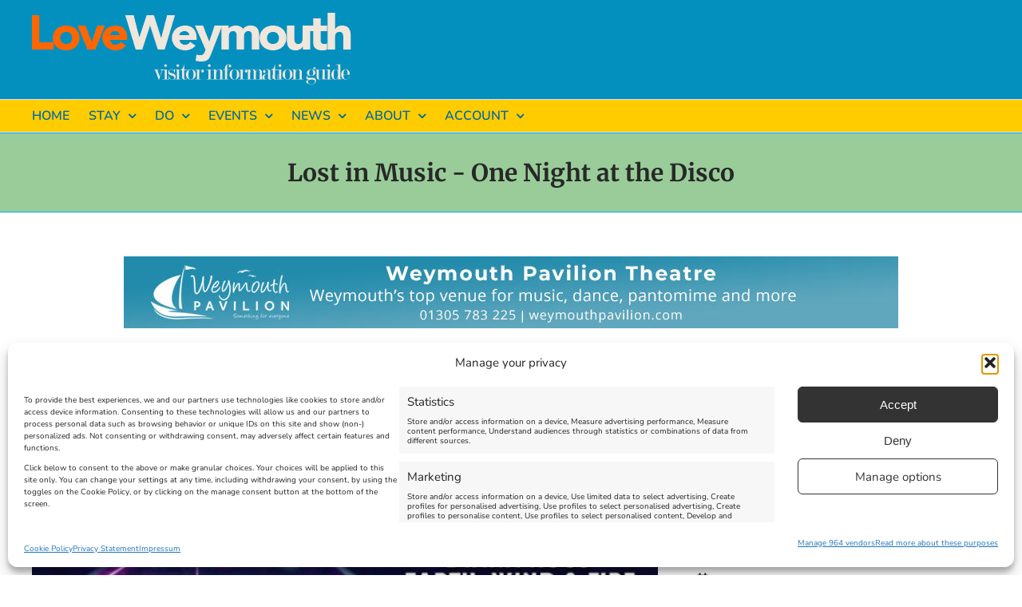

--- FILE ---
content_type: text/html; charset=UTF-8
request_url: https://www.love-weymouth.co.uk/events/weymouth/music/lost-in-music-one-night-at-the-disco/
body_size: 69836
content:
<!DOCTYPE html><html class="avada-html-layout-wide avada-html-header-position-top" lang="en-GB" prefix="og: https://ogp.me/ns#"><head><meta http-equiv="X-UA-Compatible" content="IE=edge" /><meta http-equiv="Content-Type" content="text/html; charset=utf-8"/><meta name="viewport" content="width=device-width, initial-scale=1" />  <script type="text/javascript" id="google_gtagjs-js-consent-mode-data-layer">window.dataLayer = window.dataLayer || [];function gtag(){dataLayer.push(arguments);}
gtag('consent', 'default', {"ad_personalization":"denied","ad_storage":"denied","ad_user_data":"denied","analytics_storage":"denied","functionality_storage":"denied","security_storage":"denied","personalization_storage":"denied","region":["AT","BE","BG","CH","CY","CZ","DE","DK","EE","ES","FI","FR","GB","GR","HR","HU","IE","IS","IT","LI","LT","LU","LV","MT","NL","NO","PL","PT","RO","SE","SI","SK"],"wait_for_update":500});
window._googlesitekitConsentCategoryMap = {"statistics":["analytics_storage"],"marketing":["ad_storage","ad_user_data","ad_personalization"],"functional":["functionality_storage","security_storage"],"preferences":["personalization_storage"]};
window._googlesitekitConsents = {"ad_personalization":"denied","ad_storage":"denied","ad_user_data":"denied","analytics_storage":"denied","functionality_storage":"denied","security_storage":"denied","personalization_storage":"denied","region":["AT","BE","BG","CH","CY","CZ","DE","DK","EE","ES","FI","FR","GB","GR","HR","HU","IE","IS","IT","LI","LT","LU","LV","MT","NL","NO","PL","PT","RO","SE","SI","SK"],"wait_for_update":500};</script> <meta property="og:locale" content="en_GB" /><meta property="og:type" content="article" /><meta property="og:title" content="Lost in Music - One Night at the Disco" /><meta property="og:description" content="Get ready to recreate the Magical 70’s and let us take you on a musical journey straight to the heart of Disco! Relive some of the greatest songs of all time from Artists such as" /><meta property="og:url" content="https://www.love-weymouth.co.uk/events/weymouth/music/lost-in-music-one-night-at-the-disco/" /><meta property="og:site_name" content="Love Weymouth Tourist Information &amp; Events Guide" /><meta property="og:updated_time" content="2020-01-28T22:24:21+00:00" /><meta property="article:published_time" content="2020-01-28T22:24:21+00:00" /><meta property="article:modified_time" content="2020-01-28T22:24:21+00:00" /><meta name="twitter:card" content="summary_large_image" /><meta name="twitter:title" content="Lost in Music - One Night at the Disco" /><meta name="twitter:description" content="Get ready to recreate the Magical 70’s and let us take you on a musical journey straight to the heart of Disco! Relive some of the greatest songs of all time from Artists such as" /><meta class="flipboard-article" content="Get ready to recreate the Magical 70’s and let us take you on a musical journey straight to the heart of Disco! Relive some of the greatest songs of all time from Artists such as" /><meta property="fb:app_id" content="243966102913137" /><link media="all" href="https://www.love-weymouth.co.uk/wp-content/cache/autoptimize/css/autoptimize_413824673bf92eb045c42814c5111cdd.css" rel="stylesheet"><link media="only screen and (max-width: 1000px)" href="https://www.love-weymouth.co.uk/wp-content/cache/autoptimize/css/autoptimize_bc580e00af64b98b1a1e44f10ee2e652.css" rel="stylesheet"><link media="only screen and (max-width: 640px)" href="https://www.love-weymouth.co.uk/wp-content/cache/autoptimize/css/autoptimize_012a362615aab68252d3399e497337bb.css" rel="stylesheet"><link media="only screen and (min-width: 1000px)" href="https://www.love-weymouth.co.uk/wp-content/cache/autoptimize/css/autoptimize_96a4192de1441c250d7314608140e46e.css" rel="stylesheet"><link media="only screen and (max-width: 644px)" href="https://www.love-weymouth.co.uk/wp-content/cache/autoptimize/css/autoptimize_54228339cd46baa53d32a8f307486b00.css" rel="stylesheet"><link media="only screen and (max-width: 735px)" href="https://www.love-weymouth.co.uk/wp-content/cache/autoptimize/css/autoptimize_86b299cecf2954b03d4fce86231a9a89.css" rel="stylesheet"><link media="only screen and (min-width: 735px) and (max-width: 826px)" href="https://www.love-weymouth.co.uk/wp-content/cache/autoptimize/css/autoptimize_95b3559b249f57dccc69495d01f8be99.css" rel="stylesheet"><link media="only screen and (min-width: 826px) and (max-width: 917px)" href="https://www.love-weymouth.co.uk/wp-content/cache/autoptimize/css/autoptimize_0754b57cf830ebbbaee1af425a7c65df.css" rel="stylesheet"><link media="only screen and (min-width: 917px) and (max-width: 1008px)" href="https://www.love-weymouth.co.uk/wp-content/cache/autoptimize/css/autoptimize_9ba9567361176393820b68657b834cfb.css" rel="stylesheet"><link media="only screen and (min-width: 1008px) and (max-width: 1099px)" href="https://www.love-weymouth.co.uk/wp-content/cache/autoptimize/css/autoptimize_6ef5f1d5b3ca2efaff54396a0c72faf1.css" rel="stylesheet"><link media="only screen and (min-width: 1024px)" href="https://www.love-weymouth.co.uk/wp-content/cache/autoptimize/css/autoptimize_12eeb65bb007f98ff0e8c17fcf3c77e0.css" rel="stylesheet"><link media="only screen and (max-width: 1023px)" href="https://www.love-weymouth.co.uk/wp-content/cache/autoptimize/css/autoptimize_97f6514206cb14621b23f1a13e6c7db6.css" rel="stylesheet"><link media="only screen and (min-device-width: 768px) and (max-device-width: 1024px) and (orientation: portrait)" href="https://www.love-weymouth.co.uk/wp-content/cache/autoptimize/css/autoptimize_b741ec6279d7a0349cb6a491fafe80ec.css" rel="stylesheet"><link media="only screen and (min-device-width: 768px) and (max-device-width: 1024px) and (orientation: landscape)" href="https://www.love-weymouth.co.uk/wp-content/cache/autoptimize/css/autoptimize_5e8bb6d794752f74d86674b2535d9b4d.css" rel="stylesheet"><link media="only screen and (max-width: 800px)" href="https://www.love-weymouth.co.uk/wp-content/cache/autoptimize/css/autoptimize_fa19b9512d7491843977a89ec08bb21c.css" rel="stylesheet"><link media="only screen and (max-width: 1005px)" href="https://www.love-weymouth.co.uk/wp-content/cache/autoptimize/css/autoptimize_69632eafdf45ec08e9e1c1d0787035a7.css" rel="stylesheet"><style media="only screen and (max-width: 991px)">.fusion-tabs.vertical-tabs .tab-pane{max-width:none!important}</style><link media="only screen and (min-width: 800px)" href="https://www.love-weymouth.co.uk/wp-content/cache/autoptimize/css/autoptimize_f22aa9b833f472e249c88c1e6aca87ff.css" rel="stylesheet"><link media="only screen and (max-device-width: 640px)" href="https://www.love-weymouth.co.uk/wp-content/cache/autoptimize/css/autoptimize_abc513797044f7d1895a401139f11947.css" rel="stylesheet"><link media="only screen and (max-width: 1099px)" href="https://www.love-weymouth.co.uk/wp-content/cache/autoptimize/css/autoptimize_0d4c63380da1683c3e910e0b76eb2444.css" rel="stylesheet"><title>Lost in Music - One Night at the Disco - Love Weymouth Tourist Information &amp; Events Guide</title><meta name="robots" content="follow, index, max-snippet:-1, max-video-preview:-1, max-image-preview:large"/><link rel="canonical" href="https://www.love-weymouth.co.uk/events/weymouth/music/lost-in-music-one-night-at-the-disco/" /><meta property="og:locale" content="en_GB" /><meta property="og:type" content="article" /><meta property="og:title" content="Lost in Music - One Night at the Disco - Love Weymouth Tourist Information &amp; Events Guide" /><meta property="og:description" content="Get ready to recreate the Magical 70’s and let us take you on a musical journey straight to the heart of Disco! Relive some of the greatest songs of all time from Artists such as Donna Summer, Gloria Gaynor, Earth, Wind &amp; Fire, Sister Sledge and Chic. This show boasts a sensational live band, incredibly &lt;a href=&quot;https://www.love-weymouth.co.uk/events/weymouth/music/lost-in-music-one-night-at-the-disco/&quot;&gt; [...]&lt;/a&gt;" /><meta property="og:url" content="https://www.love-weymouth.co.uk/events/weymouth/music/lost-in-music-one-night-at-the-disco/" /><meta property="article:publisher" content="https://www.facebook.com/weymouthandportland" /><meta name="twitter:card" content="summary_large_image" /><meta name="twitter:title" content="Lost in Music - One Night at the Disco - Love Weymouth Tourist Information &amp; Events Guide" /><meta name="twitter:description" content="Get ready to recreate the Magical 70’s and let us take you on a musical journey straight to the heart of Disco! Relive some of the greatest songs of all time from Artists such as Donna Summer, Gloria Gaynor, Earth, Wind &amp; Fire, Sister Sledge and Chic. This show boasts a sensational live band, incredibly &lt;a href=&quot;https://www.love-weymouth.co.uk/events/weymouth/music/lost-in-music-one-night-at-the-disco/&quot;&gt; [...]&lt;/a&gt;" /><meta name="twitter:site" content="@LoveWeymouth" /><meta name="twitter:creator" content="@LoveWeymouth" /> <script type="application/ld+json" class="rank-math-schema">{"@context":"https://schema.org","@graph":[{"@type":"BreadcrumbList","@id":"https://www.love-weymouth.co.uk/events/weymouth/music/lost-in-music-one-night-at-the-disco/#breadcrumb","itemListElement":[{"@type":"ListItem","position":"1","item":{"@id":"https://love-weymouth.co.uk","name":"Home"}},{"@type":"ListItem","position":"2","item":{"@id":"https://www.love-weymouth.co.uk/events/","name":"Events"}},{"@type":"ListItem","position":"3","item":{"@id":"https://www.love-weymouth.co.uk/events/weymouth/","name":"Weymouth"}},{"@type":"ListItem","position":"4","item":{"@id":"https://www.love-weymouth.co.uk/events/category/music/weymouth/","name":"Music"}},{"@type":"ListItem","position":"5","item":{"@id":"https://www.love-weymouth.co.uk/events/weymouth/music/lost-in-music-one-night-at-the-disco/","name":"Lost in Music - One Night at the Disco"}}]}]}</script> <link rel='dns-prefetch' href='//www.googletagmanager.com' /><link rel='dns-prefetch' href='//use.fontawesome.com' /><link rel='dns-prefetch' href='//pagead2.googlesyndication.com' /><link rel='dns-prefetch' href='//fundingchoicesmessages.google.com' /><link href='https://fonts.gstatic.com' crossorigin='anonymous' rel='preconnect' /><link href='https://ajax.googleapis.com' rel='preconnect' /><link href='https://fonts.googleapis.com' rel='preconnect' /><link rel="alternate" type="application/rss+xml" title="Love Weymouth Tourist Information &amp; Events Guide &raquo; Feed" href="https://www.love-weymouth.co.uk/feed/" /><link rel="alternate" type="application/rss+xml" title="Love Weymouth Tourist Information &amp; Events Guide &raquo; Comments Feed" href="https://www.love-weymouth.co.uk/comments/feed/" /><link rel="icon" href="https://www.love-weymouth.co.uk/wp-content/uploads/2020/01/Fav-Ico.png" type="image/png" /><link rel="alternate" type="application/rss+xml" title="Love Weymouth Tourist Information &amp; Events Guide &raquo; Lost in Music - One Night at the Disco Comments Feed" href="https://www.love-weymouth.co.uk/events/weymouth/music/lost-in-music-one-night-at-the-disco/feed/" /><link rel="alternate" title="oEmbed (JSON)" type="application/json+oembed" href="https://www.love-weymouth.co.uk/wp-json/oembed/1.0/embed?url=https%3A%2F%2Fwww.love-weymouth.co.uk%2Fevents%2Fweymouth%2Fmusic%2Flost-in-music-one-night-at-the-disco%2F" /><link rel="alternate" title="oEmbed (XML)" type="text/xml+oembed" href="https://www.love-weymouth.co.uk/wp-json/oembed/1.0/embed?url=https%3A%2F%2Fwww.love-weymouth.co.uk%2Fevents%2Fweymouth%2Fmusic%2Flost-in-music-one-night-at-the-disco%2F&#038;format=xml" /><style id='wp-img-auto-sizes-contain-inline-css' type='text/css'>img:is([sizes=auto i],[sizes^="auto," i]){contain-intrinsic-size:3000px 1500px}
/*# sourceURL=wp-img-auto-sizes-contain-inline-css */</style><style id='dpsp-frontend-style-pro-inline-css' type='text/css'>@media screen and ( max-width : 720px ) {
					.dpsp-content-wrapper.dpsp-hide-on-mobile,
					.dpsp-share-text.dpsp-hide-on-mobile {
						display: none;
					}
					.dpsp-has-spacing .dpsp-networks-btns-wrapper li {
						margin:0 2% 10px 0;
					}
					.dpsp-network-btn.dpsp-has-label:not(.dpsp-has-count) {
						max-height: 40px;
						padding: 0;
						justify-content: center;
					}
					.dpsp-content-wrapper.dpsp-size-small .dpsp-network-btn.dpsp-has-label:not(.dpsp-has-count){
						max-height: 32px;
					}
					.dpsp-content-wrapper.dpsp-size-large .dpsp-network-btn.dpsp-has-label:not(.dpsp-has-count){
						max-height: 46px;
					}
				}
			@media screen and ( min-width : 720px ) { .dpsp-content-wrapper .dpsp-network-list-item.dpsp-network-list-item-whatsapp { display: none } }
/*# sourceURL=dpsp-frontend-style-pro-inline-css */</style><style id='ayecode-ui-inline-css' type='text/css'>body.modal-open .modal-backdrop.show:not(.in){opacity:.5}body.modal-open .modal.show:not(.in){opacity:1;z-index:99999}body.modal-open .modal.show:not(.in) .modal-content{box-shadow:none}body.modal-open .modal.show:not(.in) .modal-dialog{transform:initial}body.modal-open .modal.bsui .modal-dialog{left:auto}.collapse.show:not(.in){display:inherit}.fade.show{opacity:1}body.modal-open .modal.in{opacity:1;z-index:99999}body.modal-open .modal.bsui.in .modal-content{box-shadow:none}.bsui .collapse.in{display:inherit}.bsui .collapse.in.row.show{display:flex}.bsui .collapse.in.row:not(.show){display:none}body.modal-open #wpadminbar{z-index:999}.embed-responsive-16by9 .fluid-width-video-wrapper{padding:0!important;position:initial}
/*# sourceURL=ayecode-ui-inline-css */</style><link rel='stylesheet' id='font-awesome-css' href='https://use.fontawesome.com/releases/v6.7.2/css/all.css?wpfas=true' type='text/css' media='all' /> <script type="text/javascript" src="https://www.love-weymouth.co.uk/wp-includes/js/jquery/jquery.min.js?ver=3.7.1" id="jquery-core-js"></script> <script type="text/javascript" id="jquery-core-js-after">window.gdSetMap = window.gdSetMap || 'google';window.gdLoadMap = window.gdLoadMap || 'click';
//# sourceURL=jquery-core-js-after</script> <script type="text/javascript" id="jquery-js-after">window.gdSetMap = window.gdSetMap || 'google';window.gdLoadMap = window.gdLoadMap || 'click';
//# sourceURL=jquery-js-after</script> <script type="text/javascript" id="geodir-js-extra">var geodir_params = {"siteurl":"https://www.love-weymouth.co.uk","plugin_url":"https://www.love-weymouth.co.uk/wp-content/plugins/geodirectory","ajax_url":"https://www.love-weymouth.co.uk/wp-admin/admin-ajax.php","gd_ajax_url":"https://www.love-weymouth.co.uk/wp-admin/admin-ajax.php","has_gd_ajax":"0","gd_modal":"0","is_rtl":"","basic_nonce":"c999718534","text_add_fav":"Add to Favourites","text_fav":"Favourite","text_remove_fav":"Remove from Favourites","text_unfav":"Unfavourite","icon_fav":"fas fa-heart","icon_unfav":"fas fa-heart","api_url":"https://www.love-weymouth.co.uk/wp-json/geodir/v2/","location_base_url":"https://www.love-weymouth.co.uk/location/","location_url":"https://www.love-weymouth.co.uk/location/weymouth","search_base_url":"https://www.love-weymouth.co.uk/search/","custom_field_not_blank_var":"Field label must not be blank","custom_field_not_special_char":"Please do not use special character and spaces in field key Variable Name.","custom_field_unique_name":"Field key must be unique.","custom_field_delete":"Are you sure you wish to delete this field?","custom_field_delete_children":"You must move or remove child elements first.","tax_meta_class_succ_del_msg":"File has been successfully deleted.","tax_meta_class_not_permission_to_del_msg":"You do NOT have permission to delete this file.","tax_meta_class_order_save_msg":"Order saved!","tax_meta_class_not_permission_record_img_msg":"You do not have permission to reorder images.","address_not_found_on_map_msg":"Address not found for:","my_place_listing_del":"Are you sure you wish to delete this listing?","confirmPostAuthorAction":"Are you sure you wish to perform this action?","my_main_listing_del":"Deleting the main listing of a franchise will turn all franchises in regular listings. Are you sure you wish to delete this main listing?","rating_error_msg":"Error : please retry","listing_url_prefix_msg":"Please enter listing URL prefix","invalid_listing_prefix_msg":"Invalid character in listing URL prefix","location_url_prefix_msg":"Please enter location URL prefix","invalid_location_prefix_msg":"Invalid character in location URL prefix","location_and_cat_url_separator_msg":"Please enter location and category URL separator","invalid_char_and_cat_url_separator_msg":"Invalid character in location and category URL separator","listing_det_url_separator_msg":"Please enter listing detail URL separator","invalid_char_listing_det_url_separator_msg":"Invalid character in listing detail URL separator","loading_listing_error_favorite":"Error loading listing.","field_id_required":"This field is required.","valid_email_address_msg":"Please enter valid email address.","default_marker_icon":"https://www.love-weymouth.co.uk/wp-content/uploads/2019/09/pin.png","default_marker_w":"50","default_marker_h":"50","latitude_error_msg":"A numeric value is required. Please make sure you have either dragged the marker or clicked the button: Set Address On Map","longgitude_error_msg":"A numeric value is required. Please make sure you have either dragged the marker or clicked the button: Set Address On Map","gd_cmt_btn_post_reply":"Post Reply","gd_cmt_btn_reply_text":"Reply text","gd_cmt_btn_post_review":"Post Review","gd_cmt_btn_review_text":"Review text","gd_cmt_err_no_rating":"Please select star rating, you can't leave a review without stars.","err_max_file_size":"File size error : You tried to upload a file over %s","err_file_upload_limit":"You have reached your upload limit of %s files.","err_pkg_upload_limit":"You may only upload %s files with this package, please try again.","action_remove":"Remove","txt_all_files":"Allowed files","err_file_type":"File type error. Allowed file types: %s","gd_allowed_img_types":"jpg,jpe,jpeg,gif,png,bmp,ico,webp,avif","txt_form_wait":"Wait...","txt_form_searching":"Searching...","txt_form_my_location":"My Location","txt_near_my_location":"Near: My Location","rating_type":"fa","reviewrating":"1","multirating":"1","map_name":"google","osmStart":"Start","osmVia":"Via {viaNumber}","osmEnd":"Enter Your Location","osmPressEnter":"Press Enter key to search","geoMyLocation":"My Location","geoErrUNKNOWN_ERROR":"Unable to find your location","geoErrPERMISSION_DENINED":"Permission denied in finding your location","geoErrPOSITION_UNAVAILABLE":"Your location is currently unknown","geoErrBREAK":"Attempt to find location took too long","geoErrDEFAULT":"Location detection not supported in browser","i18n_set_as_default":"Set as default","i18n_no_matches":"No matches found","i18n_ajax_error":"Loading failed","i18n_input_too_short_1":"Please enter 1 or more characters","i18n_input_too_short_n":"Please enter %item% or more characters","i18n_input_too_long_1":"Please delete 1 character","i18n_input_too_long_n":"Please delete %item% characters","i18n_selection_too_long_1":"You can only select 1 item","i18n_selection_too_long_n":"You can only select %item% items","i18n_load_more":"Loading more results\u2026","i18n_searching":"Searching\u2026","txt_choose_image":"Choose an image","txt_use_image":"Use image","img_spacer":"https://www.love-weymouth.co.uk/wp-content/plugins/geodirectory/assets/images/media-button-image.gif","txt_post_review":"Post Review","txt_post_reply":"Post reply","txt_leave_a_review":"Leave a Review.","txt_leave_a_reply":"Leave a reply","txt_reply_text":"Reply text","txt_review_text":"Review text","txt_read_more":"Read more","txt_about_listing":"about this listing","txt_open_now":"Open now","txt_closed_now":"Closed now","txt_closed_today":"Closed today","txt_closed":"Closed","txt_single_use":"This field is single use only and is already being used.","txt_page_settings":"Page selections should not be the same, please correct the issue to continue.","txt_save_other_setting":"Please save the current setting before adding a new one.","txt_previous":"Previous","txt_next":"Next","txt_lose_changes":"You may lose changes if you navigate away now!","txt_are_you_sure":"Are you sure?","txt_saving":"Saving...","txt_saved":"Saved","txt_order_saved":"Order saved","txt_preview":"Preview","txt_edit":"Edit","txt_delete":"Delete","txt_cancel":"Cancel","txt_confirm":"Confirm","txt_continue":"Continue","txt_yes":"Yes","txt_deleted":"Deleted","txt_google_key_error":"Google API key Error","txt_documentation":"Documentation","txt_google_key_verifying":"Verifying API Key","txt_google_key_enable_billing":"Enable Billing","txt_google_key_error_project":"Key invalid, you might have entered the project number instead of the API key","txt_google_key_error_invalid":"Key invalid, please double check you have entered it correctly","txt_google_key_error_referer":"This URL is not allowed for this API Key","txt_google_key_error_billing":"You must enable billing on your Google account.","txt_google_key_error_brave":"Brave browser shield will block this check and return a false positive","confirm_new_wp_template":"Are you sure want to create a new template to customize?","gmt_offset":"+0:00","timezone_string":"Europe/London","autosave":"10000","search_users_nonce":"164df53cef","google_api_key":"AIzaSyAqxbjCeSwvfpt7uXuhEzvL7sv9ba5b7Lw","mapLanguage":"en","osmRouteLanguage":"en","markerAnimation":"bounce","confirm_set_location":"Would you like to manually set your location?","confirm_lbl_error":"ERROR:","label_title":"Title","label_caption":"Caption","button_set":"Set","BH_altTimeFormat":"h:mm tt","splitUK":"0","time_ago":{"prefix_ago":"","suffix_ago":" ago","prefix_after":"after ","suffix_after":"","seconds":"less than a minute","minute":"about a minute","minutes":"%d minutes","hour":"about an hour","hours":"about %d hours","day":"a day","days":"%d days","month":"about a month","months":"%d months","year":"about a year","years":"%d years"},"resize_marker":"","marker_max_width":"50","marker_max_height":"50","hasAjaxSearch":"","providersApiKeys":[]};
//# sourceURL=geodir-js-extra</script> <script type="text/javascript" id="geodir-js-after">document.addEventListener("DOMContentLoaded",function(){geodir_search_setup_advance_search();jQuery("body").on("geodir_setup_search_form",function(){geodir_search_setup_advance_search()});if(jQuery('.geodir-search-container form').length){geodir_search_setup_searched_filters()}if(jQuery('.geodir-search-container select[name="sopen_now"]').length){setInterval(function(e){geodir_search_refresh_open_now_times()},60000);geodir_search_refresh_open_now_times()}if(!window.gdAsBtnText){window.gdAsBtnText=jQuery('.geodir_submit_search').html();window.gdAsBtnTitle=jQuery('.geodir_submit_search').data('title')}jQuery(document).on("click",".geodir-clear-filters",function(e){window.isClearFilters=true;jQuery('.gd-adv-search-labels .gd-adv-search-label').each(function(e){if(!jQuery(this).hasClass('geodir-clear-filters')){jQuery(this).trigger('click')}});window.isClearFilters=false;geodir_search_trigger_submit()})});function geodir_search_setup_advance_search(){jQuery('.geodir-search-container.geodir-advance-search-searched').each(function(){var $el=this;if(jQuery($el).attr('data-show-adv')=='search'){jQuery('.geodir-show-filters',$el).trigger('click')}});jQuery('.geodir-more-filters','.geodir-filter-container').each(function(){var $cont=this;var $form=jQuery($cont).closest('form');var $adv_show=jQuery($form).closest('.geodir-search-container').attr('data-show-adv');if($adv_show=='always'&&typeof jQuery('.geodir-show-filters',$form).html()!='undefined'){jQuery('.geodir-show-filters',$form).remove();if(!jQuery('.geodir-more-filters',$form).is(":visible")){jQuery('.geodir-more-filters',$form).slideToggle(500)}}})}function geodir_search_setup_searched_filters(){jQuery(document).on('click','.gd-adv-search-labels .gd-adv-search-label',function(e){if(!jQuery(this).hasClass('geodir-clear-filters')){var $this=jQuery(this),$form,name,to_name;name=$this.data('name');to_name=$this.data('names');if((typeof name!='undefined'&&name)||$this.hasClass('gd-adv-search-near')){jQuery('.geodir-search-container form').each(function(){$form=jQuery(this);if($this.hasClass('gd-adv-search-near')){name='snear';jQuery('.sgeo_lat,.sgeo_lon,.geodir-location-search-type',$form).val('');jQuery('.geodir-location-search-type',$form).attr('name','')}if(jQuery('[name="'+name+'"]',$form).closest('.gd-search-has-date').length){jQuery('[name="'+name+'"]',$form).closest('.gd-search-has-date').find('input').each(function(){geodir_search_deselect(jQuery(this))})}else{geodir_search_deselect(jQuery('[name="'+name+'"]',$form));if(typeof to_name!='undefined'&&to_name){geodir_search_deselect(jQuery('[name="'+to_name+'"]',$form))}if((name=='snear'||name=='dist')&&jQuery('.geodir-distance-popover',$form).length){if(jQuery('[name="_unit"]',$form).length){jQuery('[name="dist"]',$form).remove();var $btn=jQuery('.geodir-distance-show',$form);$btn.removeClass('btn-primary').addClass('btn-secondary');jQuery('.-gd-icon',$btn).removeClass('d-none');jQuery('.-gd-range',$btn).addClass('d-none')}}}});if(!window.isClearFilters){$form=jQuery('.geodir-search-container form');if($form.length>1){$form=jQuery('.geodir-current-form:visible').length?jQuery('.geodir-current-form:visible:first'):jQuery('.geodir-search-container:visible:first form')}geodir_search_trigger_submit($form)}}$this.remove()}})}function geodir_search_refresh_open_now_times(){jQuery('.geodir-search-container select[name="sopen_now"]').each(function(){geodir_search_refresh_open_now_time(jQuery(this))})}function geodir_search_refresh_open_now_time($this){var $option=$this.find('option[value="now"]'),label,value,d,date_now,time,$label,open_now_format=geodir_search_params.open_now_format;if($option.length&&open_now_format){if($option.data('bkp-text')){label=$option.data('bkp-text')}else{label=$option.text();$option.attr('data-bkp-text',label)}d=new Date();date_now=d.getFullYear()+'-'+(("0"+(d.getMonth()+1)).slice(-2))+'-'+(("0"+(d.getDate())).slice(-2))+'T'+(("0"+(d.getHours())).slice(-2))+':'+(("0"+(d.getMinutes())).slice(-2))+':'+(("0"+(d.getSeconds())).slice(-2));time=geodir_search_format_time(d);open_now=geodir_search_params.open_now_format;open_now=open_now.replace("{label}",label);open_now=open_now.replace("{time}",time);$option.text(open_now);$option.closest('select').data('date-now',date_now);$label=jQuery('.gd-adv-search-open_now .gd-adv-search-label-t');if(jQuery('.gd-adv-search-open_now').length&&jQuery('.gd-adv-search-open_now').data('value')=='now'){if($label.data('bkp-text')){label=$label.data('bkp-text')}else{label=$label.text();$label.attr('data-bkp-text',label)}open_now=geodir_search_params.open_now_format;open_now=open_now.replace("{label}",label);open_now=open_now.replace("{time}",time);$label.text(open_now)}}}function geodir_search_format_time(d){var format=geodir_search_params.time_format,am_pm=eval(geodir_search_params.am_pm),hours,aL,aU;hours=d.getHours();if(hours<12){aL=0;aU=1}else{hours=hours>12?hours-12:hours;aL=2;aU=3}time=format.replace("g",hours);time=time.replace("G",(d.getHours()));time=time.replace("h",("0"+hours).slice(-2));time=time.replace("H",("0"+(d.getHours())).slice(-2));time=time.replace("i",("0"+(d.getMinutes())).slice(-2));time=time.replace("s",'');time=time.replace("a",am_pm[aL]);time=time.replace("A",am_pm[aU]);return time}function geodir_search_deselect(el){var fType=jQuery(el).prop('type');switch(fType){case'checkbox':case'radio':jQuery(el).prop('checked',false);jQuery(el).trigger('gdclear');break;default:jQuery(el).val('');jQuery(el).trigger('gdclear');break}}function geodir_search_trigger_submit($form){if(!$form){$form=jQuery('.geodir-current-form').length?jQuery('.geodir-current-form'):jQuery('form[name="geodir-listing-search"]')}if($form.data('show')=='advanced'){if(jQuery('form.geodir-search-show-all:visible').length){$form=jQuery('form.geodir-search-show-all')}else if(jQuery('form.geodir-search-show-main:visible').length){$form=jQuery('form.geodir-search-show-main')}else if(jQuery('[name="geodir_search"]').closest('form:visible').length){$form=jQuery('[name="geodir_search"]').closest('form')}}geodir_click_search($form.find('.geodir_submit_search'))}function geodir_search_update_button(){return'<i class=\"fas fa-sync\" aria-hidden=\"true\"></i><span class=\"sr-only visually-hidden\">Update Results</span>'}
document.addEventListener("DOMContentLoaded", function(event) {
	if (!geodir_is_localstorage()) {
		return;
	}
	function gdrv_is_not_empty(obj) {
		for (var key in obj) {
			if (obj.hasOwnProperty(key))
				return true;
		}
		return false;
	}
	function gdrvUnique(value, index, array) {
	  return array.indexOf(value) === index;
	}
	/*localStorage.removeItem("gd_recently_viewed");*/
	var post_id = '22476',
		post_type = 'gd_event',
		reviewed_arr = {},
		recently_reviewed = JSON.parse(localStorage.getItem('gd_recently_viewed'));
	if (null != recently_reviewed) {
		if (gdrv_is_not_empty(recently_reviewed)) {
			if (post_type in recently_reviewed) {
				var temp_post_arr = [];
				if (recently_reviewed[post_type].length > 0) {
					temp_post_arr = recently_reviewed[post_type];
				}
				if (jQuery.inArray(post_id, temp_post_arr) !== -1) {
					temp_post_arr.splice(jQuery.inArray(post_id, temp_post_arr), 1);
				}
				temp_post_arr.push(post_id);
				temp_post_arr = temp_post_arr.filter(gdrvUnique);
				/* Limit to 50 per CPT */
				if (temp_post_arr.length > 50) {
					temp_post_arr = temp_post_arr.slice(-50);
				}
				recently_reviewed[post_type] = temp_post_arr;
			} else {
				recently_reviewed[post_type] = [post_id];
			}
		} else {
			recently_reviewed[post_type] = [post_id];
		}
		localStorage.setItem("gd_recently_viewed", JSON.stringify(recently_reviewed));
	} else {
		reviewed_arr[post_type] = [post_id];
		localStorage.setItem("gd_recently_viewed", JSON.stringify(reviewed_arr));
	}
});
//# sourceURL=geodir-js-after</script> <script type="text/javascript" id="geodir-event-js-extra">var geodir_event_params = {"text_to":"to","input_date_format":"Y-m-d","display_date_format":"F j, Y","jqueryui_date_format":"yy-mm-dd","week_start_day":"1","monthsArray":"[\"January\", \"February\", \"March\", \"April\", \"May\", \"June\", \"July\", \"August\", \"September\", \"October\", \"November\", \"December\"]","calendar_params":""};
//# sourceURL=geodir-event-js-extra</script> <script type="text/javascript" id="jquery-ui-datepicker-js-after">jQuery(function(jQuery){jQuery.datepicker.setDefaults({"closeText":"Close","currentText":"Today","monthNames":["January","February","March","April","May","June","July","August","September","October","November","December"],"monthNamesShort":["Jan","Feb","Mar","Apr","May","Jun","Jul","Aug","Sep","Oct","Nov","Dec"],"nextText":"Next","prevText":"Previous","dayNames":["Sunday","Monday","Tuesday","Wednesday","Thursday","Friday","Saturday"],"dayNamesShort":["Sun","Mon","Tue","Wed","Thu","Fri","Sat"],"dayNamesMin":["S","M","T","W","T","F","S"],"dateFormat":"MM d, yy","firstDay":1,"isRTL":false});});
//# sourceURL=jquery-ui-datepicker-js-after</script> <script type="text/javascript" id="geodir-jquery-ui-timepicker-js-after">jQuery(function($){$.timepicker.setDefaults({"timeOnlyTitle":"Choose Time","timeText":"Time","hourText":"Hour","minuteText":"Minute","secondText":"second","millisecText":"Millisecond","microsecText":"Microsecond","timezoneText":"Time Zone","currentText":"Now","closeText":"Done","amNames":["AM","A"],"pmNames":["PM","P"],"isRTL":false});});
//# sourceURL=geodir-jquery-ui-timepicker-js-after</script> <script type="text/javascript" id="geodir-adv-search-js-extra">var geodir_search_params = {"geodir_advanced_search_plugin_url":"https://www.love-weymouth.co.uk/wp-content/plugins/geodir_advance_search_filters","geodir_admin_ajax_url":"https://www.love-weymouth.co.uk/wp-admin/admin-ajax.php","request_param":"{\"geo_url\":\"is_location\"}","msg_Near":"Near:","default_Near":"Near","msg_Me":"Me","unom_dist":"miles","autocomplete_field_name":"s","geodir_enable_autocompleter":"0","search_suggestions_with":"","geodir_location_manager_active":"1","msg_User_defined":"User defined","ask_for_share_location":"","geodir_autolocate_ask":"","geodir_autolocate_ask_msg":"Do you wish to be geolocated to listings near you?","UNKNOWN_ERROR":"Unable to find your location.","PERMISSION_DENINED":"Permission denied in finding your location.","POSITION_UNAVAILABLE":"Your location is currently unknown.","BREAK":"Attempt to find location took too long.","GEOLOCATION_NOT_SUPPORTED":"Geolocation is not supported by this browser.","DEFAUTL_ERROR":"Browser unable to find your location.","text_more":"More","text_less":"Less","msg_In":"In:","txt_in_country":"(Country)","txt_in_region":"(Region)","txt_in_city":"(City)","txt_in_hood":"(Neighbourhood)","compass_active_color":"#087CC9","onload_redirect":"no","onload_askRedirect":"","onload_redirectLocation":"","autocomplete_min_chars":"3","autocompleter_max_results":"3","autocompleter_filter_location":"","time_format":"g:i a","am_pm":"[\"am\", \"AM\", \"pm\", \"PM\"]","open_now_format":"{label}, {time}","ajaxPagination":"","txt_loadMore":"Load More","txt_loading":"Loading..."};
//# sourceURL=geodir-adv-search-js-extra</script> <script type="text/javascript" id="geodir-location-script-js-extra">var geodir_location_params = {"select_merge_city_msg":"Please select merge city.","confirm_set_default":"Are sure you want to make this city default?","LISTING_URL_PREFIX":"Please enter listing url prefix","LISTING_URL_PREFIX_INVALID_CHAR":"Invalid character in listing url prefix","LOCATION_URL_PREFIX":"Please enter location url prefix","LOCATOIN_PREFIX_INVALID_CHAR":"Invalid character in location url prefix","LOCATION_CAT_URL_SEP":"Please enter location and category url separator","LOCATION_CAT_URL_SEP_INVALID_CHAR":"Invalid character in location and category url separator","LISTING_DETAIL_URL_SEP":"Please enter listing detail url separator","LISTING_DETAIL_URL_SEP_INVALID_CHAR":"Invalid character in listing detail url separator","LOCATION_PLEASE_WAIT":"Please wait...","LOCATION_CHOSEN_NO_RESULT_TEXT":"Sorry, nothing found!","LOCATION_CHOSEN_KEEP_TYPE_TEXT":"Please wait...","LOCATION_CHOSEN_LOOKING_FOR_TEXT":"We are searching for","select_location_translate_msg":"Please select country to update translation.","select_location_translate_confirm_msg":"Are you sure?","gd_text_search_city":"Search City","gd_text_search_region":"Search Region","gd_text_search_country":"Search Country","gd_text_search_location":"Search location","gd_base_location":"https://www.love-weymouth.co.uk/location/","UNKNOWN_ERROR":"Unable to find your location.","PERMISSION_DENINED":"Permission denied in finding your location.","POSITION_UNAVAILABLE":"Your location is currently unknown.","BREAK":"Attempt to find location took too long.","DEFAUTL_ERROR":"Browser unable to find your location.","msg_Near":"Near:","msg_Me":"Me","msg_User_defined":"User defined","confirm_delete_location":"Deleting location will also DELETE any LISTINGS in this location. Are you sure want to DELETE this location?","confirm_delete_neighbourhood":"Are you sure you want to delete this neighbourhood?","delete_bulk_location_select_msg":"Please select at least one location.","neighbourhood_is_active":"","text_In":"In:","autocompleter_min_chars":"0","disable_nearest_cities":""};
//# sourceURL=geodir-location-script-js-extra</script> <script type="text/javascript" id="userswp-js-extra">var uwp_localize_data = {"uwp_more_char_limit":"100","uwp_more_text":"more","uwp_less_text":"less","error":"Something went wrong.","error_retry":"Something went wrong, please retry.","uwp_more_ellipses_text":"...","ajaxurl":"https://www.love-weymouth.co.uk/wp-admin/admin-ajax.php","login_modal":"1","register_modal":"1","forgot_modal":"1","uwp_pass_strength":"0","uwp_strong_pass_msg":"Please enter valid strong password.","default_banner":"https://www.love-weymouth.co.uk/wp-content/plugins/userswp/assets/images/banner.png","basicNonce":"72802f7297"};
//# sourceURL=userswp-js-extra</script> <script type="text/javascript" id="geodir-reviewrating-plupload-script-js-extra">var geodir_reviewrating_plupload_localize = {"geodir_reviewrating_plupload_config":"{\"runtimes\":\"html5,silverlight,html4\",\"browse_button\":\"plupload-browse-button\",\"container\":\"plupload-upload-ui\",\"drop_element\":\"dropbox\",\"file_data_name\":\"async-upload\",\"multiple_queues\":true,\"max_file_size\":\"2mb\",\"url\":\"https:\\/\\/www.love-weymouth.co.uk\\/wp-admin\\/admin-ajax.php\",\"flash_swf_url\":\"https:\\/\\/www.love-weymouth.co.uk\\/wp-includes\\/js\\/plupload\\/plupload.flash.swf\",\"silverlight_xap_url\":\"https:\\/\\/www.love-weymouth.co.uk\\/wp-includes\\/js\\/plupload\\/plupload.silverlight.xap\",\"filters\":[{\"title\":\"Allowed Files\",\"extensions\":\"jpg,jpeg,jpe,gif,png\"}],\"multipart\":true,\"urlstream_upload\":true,\"multi_selection\":false,\"multipart_params\":{\"_ajax_nonce\":\"1c56ea5844\",\"action\":\"geodir_post_attachment_upload\",\"imgid\":0,\"post_id\":\"\"}}","geodir_totalImg":"0","geodir_image_limit":"10","geodir_upload_img_size":"2mb","geodir_err_file_limit":"You have reached your upload limit of 10 images.","geodir_err_file_pkg_limit":"You may only upload total 10 images.","geodir_err_file_remain_limit":"You may only upload another %s images.","geodir_err_file_size":"File size error : You tried to upload an image over 2mb","geodir_err_file_type":"File type error. Allowed image types: jpg, .jpeg, .jpe, .gif, .png","geodir_text_remove":"Remove"};
//# sourceURL=geodir-reviewrating-plupload-script-js-extra</script> <script type="text/javascript" id="cmplz-tcf-js-extra">var cmplz_tcf = {"cmp_url":"https://www.love-weymouth.co.uk/wp-content/uploads/complianz/","retention_string":"Retention in days","undeclared_string":"Not declared","isServiceSpecific":"1","excludedVendors":{"15":15,"46":46,"56":56,"66":66,"110":110,"119":119,"139":139,"141":141,"174":174,"192":192,"262":262,"295":295,"375":375,"377":377,"387":387,"415":415,"427":427,"431":431,"435":435,"508":508,"512":512,"521":521,"527":527,"531":531,"569":569,"581":581,"587":587,"615":615,"626":626,"644":644,"667":667,"713":713,"733":733,"734":734,"736":736,"748":748,"756":756,"776":776,"806":806,"822":822,"830":830,"836":836,"856":856,"876":876,"879":879,"882":882,"888":888,"890":890,"894":894,"901":901,"909":909,"970":970,"986":986,"996":996,"1013":1013,"1015":1015,"1018":1018,"1022":1022,"1039":1039,"1044":1044,"1051":1051,"1075":1075,"1078":1078,"1079":1079,"1094":1094,"1107":1107,"1121":1121,"1124":1124,"1139":1139,"1141":1141,"1149":1149,"1156":1156,"1164":1164,"1167":1167,"1173":1173,"1181":1181,"1184":1184,"1199":1199,"1211":1211,"1216":1216,"1252":1252,"1263":1263,"1293":1293,"1298":1298,"1305":1305,"1319":1319,"1342":1342,"1343":1343,"1351":1351,"1355":1355,"1365":1365,"1366":1366,"1368":1368,"1371":1371,"1373":1373,"1383":1383,"1387":1387,"1391":1391,"1405":1405,"1418":1418,"1423":1423,"1425":1425,"1428":1428,"1440":1440,"1442":1442,"1482":1482,"1485":1485,"1492":1492,"1495":1495,"1496":1496,"1498":1498,"1503":1503,"1508":1508,"1509":1509,"1510":1510,"1519":1519},"purposes":[1,2,3,4,5,6,7,8,9,10,11],"specialPurposes":[1,2],"features":[1,2,3],"specialFeatures":[],"publisherCountryCode":"GB","lspact":"N","ccpa_applies":"","ac_mode":"1","debug":"","prefix":"cmplz_"};
//# sourceURL=cmplz-tcf-js-extra</script> 
 <script type="text/javascript" id="google_gtagjs-js-before">window['gtag_enable_tcf_support'] = true;
window.dataLayer = window.dataLayer || [];
function gtag(){
	dataLayer.push(arguments);
}
gtag('set', 'ads_data_redaction', false);
gtag('set', 'url_passthrough', false);
gtag('consent', 'default', {
	'security_storage': "granted",
	'functionality_storage': "granted",
	'personalization_storage': "denied",
	'analytics_storage': 'denied',
	'ad_storage': "denied",
	'ad_user_data': 'denied',
	'ad_personalization': 'denied',
});

document.addEventListener("cmplz_fire_categories", function (e) {
	function gtag(){
		dataLayer.push(arguments);
	}
	var consentedCategories = e.detail.categories;
	let preferences = 'denied';
	let statistics = 'denied';
	let marketing = 'denied';

	if (cmplz_in_array( 'preferences', consentedCategories )) {
		preferences = 'granted';
	}

	if (cmplz_in_array( 'statistics', consentedCategories )) {
		statistics = 'granted';
	}

	if (cmplz_in_array( 'marketing', consentedCategories )) {
		marketing = 'granted';
	}
	gtag('consent', 'update', {
		'security_storage': "granted",
		'functionality_storage': "granted",
		'personalization_storage': preferences,
		'analytics_storage': statistics,
		'ad_storage': marketing,
		'ad_user_data': marketing,
		'ad_personalization': marketing,
	});
});

document.addEventListener("cmplz_revoke", function (e) {
	gtag('consent', 'update', {
		'security_storage': "granted",
		'functionality_storage': "granted",
		'personalization_storage': "denied",
		'analytics_storage': 'denied',
		'ad_storage': "denied",
		'ad_user_data': 'denied',
		'ad_personalization': 'denied',
	});
});
	
	
//# sourceURL=google_gtagjs-js-before</script> <script type="text/javascript" src="https://www.googletagmanager.com/gtag/js?id=GT-KFNRR6C" id="google_gtagjs-js" async></script> <script type="text/javascript" id="google_gtagjs-js-after">window.dataLayer = window.dataLayer || [];function gtag(){dataLayer.push(arguments);}
gtag("set","linker",{"domains":["www.love-weymouth.co.uk"]});
gtag("js", new Date());
gtag("set", "developer_id.dZTNiMT", true);
gtag("config", "GT-KFNRR6C");
//# sourceURL=google_gtagjs-js-after</script> <link rel="https://api.w.org/" href="https://www.love-weymouth.co.uk/wp-json/" /><link rel="alternate" title="JSON" type="application/json" href="https://www.love-weymouth.co.uk/wp-json/wp/v2/events/22476" /><link rel="EditURI" type="application/rsd+xml" title="RSD" href="https://www.love-weymouth.co.uk/xmlrpc.php?rsd" /><meta name="generator" content="WordPress 6.9" /><link rel='shortlink' href='https://www.love-weymouth.co.uk/?p=22476' /> <script type="application/ld+json">{"@context":"https:\/\/schema.org","@type":"MusicEvent","name":"Lost in Music - One Night at the Disco","description":"Get ready to recreate the Magical 70\u2019s and let us take you on a musical journey straight to the heart of Disco! Relive some of the greatest songs of all time from Artists such as Donna Summer, Gloria Gaynor, Earth, Wind &amp; Fire, Sister Sledge and Chic. This show boasts a sensational live band, incredibly talented cast and stunning vocals. So, come dressed to impress as we celebrate the golden age of Disco! With songs such as Never Can Say Goodbye, On The Radio, Hot Stuff, Car Wash, Boogie Wonderland and many, many more! It\u2019s the feel-good show of the year! Lose yourself with us and leave your troubles at home!","url":"https:\/\/www.love-weymouth.co.uk\/events\/weymouth\/music\/lost-in-music-one-night-at-the-disco\/","sameAs":["http:\/\/www.weymouthpavilion.com","http:\/\/www.twitter.com\/weypavilion","https:\/\/www.facebook.com\/weymouthpavilion"],"image":{"@type":"ImageObject","author":"AdminLWG123","contentLocation":"The Esplanade, Weymouth, United Kingdom","url":"https:\/\/www.love-weymouth.co.uk\/wp-content\/uploads\/2020\/01\/lost-in-music.jpg","datePublished":"2020-01-28 22:18:28","caption":"","name":"","representativeOfPage":true,"thumbnail":"https:\/\/www.love-weymouth.co.uk\/wp-content\/uploads\/2020\/01\/lost-in-music-300x171.jpg"},"review":"","startDate":"2020-02-27T19:30+0:00","endDate":"2020-02-27T22:00+0:00","eventAttendanceMode":"https:\/\/schema.org\/OfflineEventAttendanceMode","eventStatus":"https:\/\/schema.org\/EventScheduled","organizer":{"@type":"Person","name":"Chris Cole"},"location":{"@type":"Place","name":"Lost in Music - One Night at the Disco","address":{"@type":"PostalAddress","streetAddress":"The Esplanade","addressLocality":"Weymouth","addressRegion":"Dorset","addressCountry":"United Kingdom","postalCode":"DT4 8ED"},"telephone":"01305 783225","geo":{"@type":"GeoCoordinates","latitude":"50.6088143","longitude":"-2.4484445"}}}</script><meta property="og:image" content="https://www.love-weymouth.co.uk/wp-content/uploads/2020/01/lost-in-music.jpg"/><link rel="image_src" href="https://www.love-weymouth.co.uk/wp-content/uploads/2020/01/lost-in-music.jpg" /><meta name="generator" content="Site Kit by Google 1.170.0" /> <script type="text/javascript">var ajaxurl = "https://www.love-weymouth.co.uk/wp-admin/admin-ajax.php";</script> <style>.getpaid-price-buttons label{
		transition: all .3s ease-out;
		text-align: center;
		padding: 10px 20px;
		background-color: #eeeeee;
		border: 1px solid #e0e0e0;
	}

	.getpaid-price-circles label {
		padding: 0 4px;
		-moz-border-radius:50%;
		-webkit-border-radius: 50%;
		border-radius: 50%;
	}

	.getpaid-price-circles label span{
		display: block;
		padding: 50%;
		margin: -3em -50% 0;
		position: relative;
		top: 1.5em;
		border: 1em solid transparent;
		white-space: nowrap;
	}

	.getpaid-price-buttons input[type="radio"]{
		visibility: hidden;
		height: 0;
		width: 0 !important;
	}

	.getpaid-price-buttons input[type="radio"]:checked + label,
	.getpaid-price-buttons label:hover {
		color: #fff;
		background-color: #1e73be;
		border-color: #1e73be;
	}

	.getpaid-public-items-archive-single-item .inner {
		box-shadow: 0 1px 3px rgba(0,0,0,0.12), 0 1px 2px rgba(0,0,0,0.24);
	}

	.getpaid-public-items-archive-single-item:hover .inner{
		box-shadow: 0 1px 4px rgba(0,0,0,0.15), 0 1px 3px rgba(0,0,0,0.30);
	}

	.wp-block-getpaid-public-items-getpaid-public-items-loop .item-name {
		font-size: 1.3rem;
	}

	.getpaid-subscription-item-actions {
		color: #ddd;
		font-size: 13px;
		padding: 2px 0 0;
		position: relative;
		left: -9999em;
	}

	.getpaid-subscriptions-table-row:hover .getpaid-subscription-item-actions {
		position: static;
	}

	.getpaid-subscriptions table {
		font-size: 0.9em;
		table-layout: fixed;
	}

	.getpaid-subscriptions-table-column-subscription {
		font-weight: 500;
	}

	.getpaid-subscriptions-table-row span.label {
		font-weight: 500;
	}

	.getpaid-subscriptions.bsui .table-bordered thead th {
		border-bottom-width: 1px;
	}

	.getpaid-subscriptions.bsui .table-striped tbody tr:nth-of-type(odd) {
		background-color: rgb(0 0 0 / 0.01);
	}

	.wpinv-page .bsui a.btn {
		text-decoration: none;
		margin-right: 2px;
    	margin-bottom: 2px;
	}

	.getpaid-cc-card-inner {
		max-width: 460px;
	}

	.getpaid-payment-modal-close {
		position: absolute;
		top: 0;
		right: 0;
		z-index: 200;
	}

	.getpaid-form-cart-item-price {
		min-width: 120px !important;
	}

	/* Fabulous Fluid theme fix */
	#primary .getpaid-payment-form p {
		float: none !important;
	}

	.bsui .is-invalid ~ .invalid-feedback, .bsui .is-invalid ~ .invalid-tooltip {
		display: block
	}

	.bsui .is-invalid {
		border-color: #dc3545 !important;
	}

	.getpaid-file-upload-element{
		height: 200px;
		border: 3px dashed #dee2e6;
		cursor: pointer;
	}

	.getpaid-file-upload-element:hover{
		border: 3px dashed #424242;
	}

	.getpaid-file-upload-element.getpaid-trying-to-drop {
	    border: 3px dashed #8bc34a;
		background: #f1f8e9;
	}</style><style>.cmplz-hidden {
					display: none !important;
				}</style><script type="text/javascript">window.gdSetMap = window.gdSetMap || 'google';</script><style type="text/css" id="css-fb-visibility">@media screen and (max-width: 640px){.fusion-no-small-visibility{display:none !important;}body .sm-text-align-center{text-align:center !important;}body .sm-text-align-left{text-align:left !important;}body .sm-text-align-right{text-align:right !important;}body .sm-text-align-justify{text-align:justify !important;}body .sm-flex-align-center{justify-content:center !important;}body .sm-flex-align-flex-start{justify-content:flex-start !important;}body .sm-flex-align-flex-end{justify-content:flex-end !important;}body .sm-mx-auto{margin-left:auto !important;margin-right:auto !important;}body .sm-ml-auto{margin-left:auto !important;}body .sm-mr-auto{margin-right:auto !important;}body .fusion-absolute-position-small{position:absolute;width:100%;}.awb-sticky.awb-sticky-small{ position: sticky; top: var(--awb-sticky-offset,0); }}@media screen and (min-width: 641px) and (max-width: 1000px){.fusion-no-medium-visibility{display:none !important;}body .md-text-align-center{text-align:center !important;}body .md-text-align-left{text-align:left !important;}body .md-text-align-right{text-align:right !important;}body .md-text-align-justify{text-align:justify !important;}body .md-flex-align-center{justify-content:center !important;}body .md-flex-align-flex-start{justify-content:flex-start !important;}body .md-flex-align-flex-end{justify-content:flex-end !important;}body .md-mx-auto{margin-left:auto !important;margin-right:auto !important;}body .md-ml-auto{margin-left:auto !important;}body .md-mr-auto{margin-right:auto !important;}body .fusion-absolute-position-medium{position:absolute;width:100%;}.awb-sticky.awb-sticky-medium{ position: sticky; top: var(--awb-sticky-offset,0); }}@media screen and (min-width: 1001px){.fusion-no-large-visibility{display:none !important;}body .lg-text-align-center{text-align:center !important;}body .lg-text-align-left{text-align:left !important;}body .lg-text-align-right{text-align:right !important;}body .lg-text-align-justify{text-align:justify !important;}body .lg-flex-align-center{justify-content:center !important;}body .lg-flex-align-flex-start{justify-content:flex-start !important;}body .lg-flex-align-flex-end{justify-content:flex-end !important;}body .lg-mx-auto{margin-left:auto !important;margin-right:auto !important;}body .lg-ml-auto{margin-left:auto !important;}body .lg-mr-auto{margin-right:auto !important;}body .fusion-absolute-position-large{position:absolute;width:100%;}.awb-sticky.awb-sticky-large{ position: sticky; top: var(--awb-sticky-offset,0); }}</style><meta name="google-adsense-platform-account" content="ca-host-pub-2644536267352236"><meta name="google-adsense-platform-domain" content="sitekit.withgoogle.com"><meta name="hubbub-info" description="Hubbub Pro 2.28.0">  <script type="text/javascript">( function( w, d, s, l, i ) {
				w[l] = w[l] || [];
				w[l].push( {'gtm.start': new Date().getTime(), event: 'gtm.js'} );
				var f = d.getElementsByTagName( s )[0],
					j = d.createElement( s ), dl = l != 'dataLayer' ? '&l=' + l : '';
				j.async = true;
				j.src = 'https://www.googletagmanager.com/gtm.js?id=' + i + dl;
				f.parentNode.insertBefore( j, f );
			} )( window, document, 'script', 'dataLayer', 'GTM-KRP3DJ' );</script>    <script type="text/javascript" async="async" src="https://pagead2.googlesyndication.com/pagead/js/adsbygoogle.js?client=ca-pub-4159345527434868&amp;host=ca-host-pub-2644536267352236" crossorigin="anonymous"></script>    <script async src="https://fundingchoicesmessages.google.com/i/pub-4159345527434868?ers=1"></script><script>(function() {function signalGooglefcPresent() {if (!window.frames['googlefcPresent']) {if (document.body) {const iframe = document.createElement('iframe'); iframe.style = 'width: 0; height: 0; border: none; z-index: -1000; left: -1000px; top: -1000px;'; iframe.style.display = 'none'; iframe.name = 'googlefcPresent'; document.body.appendChild(iframe);} else {setTimeout(signalGooglefcPresent, 0);}}}signalGooglefcPresent();})();</script>    <script>(function(){'use strict';function aa(a){var b=0;return function(){return b<a.length?{done:!1,value:a[b++]}:{done:!0}}}var ba=typeof Object.defineProperties=="function"?Object.defineProperty:function(a,b,c){if(a==Array.prototype||a==Object.prototype)return a;a[b]=c.value;return a};
function ca(a){a=["object"==typeof globalThis&&globalThis,a,"object"==typeof window&&window,"object"==typeof self&&self,"object"==typeof global&&global];for(var b=0;b<a.length;++b){var c=a[b];if(c&&c.Math==Math)return c}throw Error("Cannot find global object");}var da=ca(this);function l(a,b){if(b)a:{var c=da;a=a.split(".");for(var d=0;d<a.length-1;d++){var e=a[d];if(!(e in c))break a;c=c[e]}a=a[a.length-1];d=c[a];b=b(d);b!=d&&b!=null&&ba(c,a,{configurable:!0,writable:!0,value:b})}}
function ea(a){return a.raw=a}function n(a){var b=typeof Symbol!="undefined"&&Symbol.iterator&&a[Symbol.iterator];if(b)return b.call(a);if(typeof a.length=="number")return{next:aa(a)};throw Error(String(a)+" is not an iterable or ArrayLike");}function fa(a){for(var b,c=[];!(b=a.next()).done;)c.push(b.value);return c}var ha=typeof Object.create=="function"?Object.create:function(a){function b(){}b.prototype=a;return new b},p;
if(typeof Object.setPrototypeOf=="function")p=Object.setPrototypeOf;else{var q;a:{var ja={a:!0},ka={};try{ka.__proto__=ja;q=ka.a;break a}catch(a){}q=!1}p=q?function(a,b){a.__proto__=b;if(a.__proto__!==b)throw new TypeError(a+" is not extensible");return a}:null}var la=p;
function t(a,b){a.prototype=ha(b.prototype);a.prototype.constructor=a;if(la)la(a,b);else for(var c in b)if(c!="prototype")if(Object.defineProperties){var d=Object.getOwnPropertyDescriptor(b,c);d&&Object.defineProperty(a,c,d)}else a[c]=b[c];a.A=b.prototype}function ma(){for(var a=Number(this),b=[],c=a;c<arguments.length;c++)b[c-a]=arguments[c];return b}l("Object.is",function(a){return a?a:function(b,c){return b===c?b!==0||1/b===1/c:b!==b&&c!==c}});
l("Array.prototype.includes",function(a){return a?a:function(b,c){var d=this;d instanceof String&&(d=String(d));var e=d.length;c=c||0;for(c<0&&(c=Math.max(c+e,0));c<e;c++){var f=d[c];if(f===b||Object.is(f,b))return!0}return!1}});
l("String.prototype.includes",function(a){return a?a:function(b,c){if(this==null)throw new TypeError("The 'this' value for String.prototype.includes must not be null or undefined");if(b instanceof RegExp)throw new TypeError("First argument to String.prototype.includes must not be a regular expression");return this.indexOf(b,c||0)!==-1}});l("Number.MAX_SAFE_INTEGER",function(){return 9007199254740991});
l("Number.isFinite",function(a){return a?a:function(b){return typeof b!=="number"?!1:!isNaN(b)&&b!==Infinity&&b!==-Infinity}});l("Number.isInteger",function(a){return a?a:function(b){return Number.isFinite(b)?b===Math.floor(b):!1}});l("Number.isSafeInteger",function(a){return a?a:function(b){return Number.isInteger(b)&&Math.abs(b)<=Number.MAX_SAFE_INTEGER}});
l("Math.trunc",function(a){return a?a:function(b){b=Number(b);if(isNaN(b)||b===Infinity||b===-Infinity||b===0)return b;var c=Math.floor(Math.abs(b));return b<0?-c:c}});/*

 Copyright The Closure Library Authors.
 SPDX-License-Identifier: Apache-2.0
*/
var u=this||self;function v(a,b){a:{var c=["CLOSURE_FLAGS"];for(var d=u,e=0;e<c.length;e++)if(d=d[c[e]],d==null){c=null;break a}c=d}a=c&&c[a];return a!=null?a:b}function w(a){return a};function na(a){u.setTimeout(function(){throw a;},0)};var oa=v(610401301,!1),pa=v(188588736,!0),qa=v(645172343,v(1,!0));var x,ra=u.navigator;x=ra?ra.userAgentData||null:null;function z(a){return oa?x?x.brands.some(function(b){return(b=b.brand)&&b.indexOf(a)!=-1}):!1:!1}function A(a){var b;a:{if(b=u.navigator)if(b=b.userAgent)break a;b=""}return b.indexOf(a)!=-1};function B(){return oa?!!x&&x.brands.length>0:!1}function C(){return B()?z("Chromium"):(A("Chrome")||A("CriOS"))&&!(B()?0:A("Edge"))||A("Silk")};var sa=B()?!1:A("Trident")||A("MSIE");!A("Android")||C();C();A("Safari")&&(C()||(B()?0:A("Coast"))||(B()?0:A("Opera"))||(B()?0:A("Edge"))||(B()?z("Microsoft Edge"):A("Edg/"))||B()&&z("Opera"));var ta={},D=null;var ua=typeof Uint8Array!=="undefined",va=!sa&&typeof btoa==="function";var wa;function E(){return typeof BigInt==="function"};var F=typeof Symbol==="function"&&typeof Symbol()==="symbol";function xa(a){return typeof Symbol==="function"&&typeof Symbol()==="symbol"?Symbol():a}var G=xa(),ya=xa("2ex");var za=F?function(a,b){a[G]|=b}:function(a,b){a.g!==void 0?a.g|=b:Object.defineProperties(a,{g:{value:b,configurable:!0,writable:!0,enumerable:!1}})},H=F?function(a){return a[G]|0}:function(a){return a.g|0},I=F?function(a){return a[G]}:function(a){return a.g},J=F?function(a,b){a[G]=b}:function(a,b){a.g!==void 0?a.g=b:Object.defineProperties(a,{g:{value:b,configurable:!0,writable:!0,enumerable:!1}})};function Aa(a,b){J(b,(a|0)&-14591)}function Ba(a,b){J(b,(a|34)&-14557)};var K={},Ca={};function Da(a){return!(!a||typeof a!=="object"||a.g!==Ca)}function Ea(a){return a!==null&&typeof a==="object"&&!Array.isArray(a)&&a.constructor===Object}function L(a,b,c){if(!Array.isArray(a)||a.length)return!1;var d=H(a);if(d&1)return!0;if(!(b&&(Array.isArray(b)?b.includes(c):b.has(c))))return!1;J(a,d|1);return!0};var M=0,N=0;function Fa(a){var b=a>>>0;M=b;N=(a-b)/4294967296>>>0}function Ga(a){if(a<0){Fa(-a);var b=n(Ha(M,N));a=b.next().value;b=b.next().value;M=a>>>0;N=b>>>0}else Fa(a)}function Ia(a,b){b>>>=0;a>>>=0;if(b<=2097151)var c=""+(4294967296*b+a);else E()?c=""+(BigInt(b)<<BigInt(32)|BigInt(a)):(c=(a>>>24|b<<8)&16777215,b=b>>16&65535,a=(a&16777215)+c*6777216+b*6710656,c+=b*8147497,b*=2,a>=1E7&&(c+=a/1E7>>>0,a%=1E7),c>=1E7&&(b+=c/1E7>>>0,c%=1E7),c=b+Ja(c)+Ja(a));return c}
function Ja(a){a=String(a);return"0000000".slice(a.length)+a}function Ha(a,b){b=~b;a?a=~a+1:b+=1;return[a,b]};var Ka=/^-?([1-9][0-9]*|0)(\.[0-9]+)?$/;var O;function La(a,b){O=b;a=new a(b);O=void 0;return a}
function P(a,b,c){a==null&&(a=O);O=void 0;if(a==null){var d=96;c?(a=[c],d|=512):a=[];b&&(d=d&-16760833|(b&1023)<<14)}else{if(!Array.isArray(a))throw Error("narr");d=H(a);if(d&2048)throw Error("farr");if(d&64)return a;d|=64;if(c&&(d|=512,c!==a[0]))throw Error("mid");a:{c=a;var e=c.length;if(e){var f=e-1;if(Ea(c[f])){d|=256;b=f-(+!!(d&512)-1);if(b>=1024)throw Error("pvtlmt");d=d&-16760833|(b&1023)<<14;break a}}if(b){b=Math.max(b,e-(+!!(d&512)-1));if(b>1024)throw Error("spvt");d=d&-16760833|(b&1023)<<
14}}}J(a,d);return a};function Ma(a){switch(typeof a){case "number":return isFinite(a)?a:String(a);case "boolean":return a?1:0;case "object":if(a)if(Array.isArray(a)){if(L(a,void 0,0))return}else if(ua&&a!=null&&a instanceof Uint8Array){if(va){for(var b="",c=0,d=a.length-10240;c<d;)b+=String.fromCharCode.apply(null,a.subarray(c,c+=10240));b+=String.fromCharCode.apply(null,c?a.subarray(c):a);a=btoa(b)}else{b===void 0&&(b=0);if(!D){D={};c="ABCDEFGHIJKLMNOPQRSTUVWXYZabcdefghijklmnopqrstuvwxyz0123456789".split("");d=["+/=",
"+/","-_=","-_.","-_"];for(var e=0;e<5;e++){var f=c.concat(d[e].split(""));ta[e]=f;for(var g=0;g<f.length;g++){var h=f[g];D[h]===void 0&&(D[h]=g)}}}b=ta[b];c=Array(Math.floor(a.length/3));d=b[64]||"";for(e=f=0;f<a.length-2;f+=3){var k=a[f],m=a[f+1];h=a[f+2];g=b[k>>2];k=b[(k&3)<<4|m>>4];m=b[(m&15)<<2|h>>6];h=b[h&63];c[e++]=g+k+m+h}g=0;h=d;switch(a.length-f){case 2:g=a[f+1],h=b[(g&15)<<2]||d;case 1:a=a[f],c[e]=b[a>>2]+b[(a&3)<<4|g>>4]+h+d}a=c.join("")}return a}}return a};function Na(a,b,c){a=Array.prototype.slice.call(a);var d=a.length,e=b&256?a[d-1]:void 0;d+=e?-1:0;for(b=b&512?1:0;b<d;b++)a[b]=c(a[b]);if(e){b=a[b]={};for(var f in e)Object.prototype.hasOwnProperty.call(e,f)&&(b[f]=c(e[f]))}return a}function Oa(a,b,c,d,e){if(a!=null){if(Array.isArray(a))a=L(a,void 0,0)?void 0:e&&H(a)&2?a:Pa(a,b,c,d!==void 0,e);else if(Ea(a)){var f={},g;for(g in a)Object.prototype.hasOwnProperty.call(a,g)&&(f[g]=Oa(a[g],b,c,d,e));a=f}else a=b(a,d);return a}}
function Pa(a,b,c,d,e){var f=d||c?H(a):0;d=d?!!(f&32):void 0;a=Array.prototype.slice.call(a);for(var g=0;g<a.length;g++)a[g]=Oa(a[g],b,c,d,e);c&&c(f,a);return a}function Qa(a){return a.s===K?a.toJSON():Ma(a)};function Ra(a,b,c){c=c===void 0?Ba:c;if(a!=null){if(ua&&a instanceof Uint8Array)return b?a:new Uint8Array(a);if(Array.isArray(a)){var d=H(a);if(d&2)return a;b&&(b=d===0||!!(d&32)&&!(d&64||!(d&16)));return b?(J(a,(d|34)&-12293),a):Pa(a,Ra,d&4?Ba:c,!0,!0)}a.s===K&&(c=a.h,d=I(c),a=d&2?a:La(a.constructor,Sa(c,d,!0)));return a}}function Sa(a,b,c){var d=c||b&2?Ba:Aa,e=!!(b&32);a=Na(a,b,function(f){return Ra(f,e,d)});za(a,32|(c?2:0));return a};function Ta(a,b){a=a.h;return Ua(a,I(a),b)}function Va(a,b,c,d){b=d+(+!!(b&512)-1);if(!(b<0||b>=a.length||b>=c))return a[b]}
function Ua(a,b,c,d){if(c===-1)return null;var e=b>>14&1023||536870912;if(c>=e){if(b&256)return a[a.length-1][c]}else{var f=a.length;if(d&&b&256&&(d=a[f-1][c],d!=null)){if(Va(a,b,e,c)&&ya!=null){var g;a=(g=wa)!=null?g:wa={};g=a[ya]||0;g>=4||(a[ya]=g+1,g=Error(),g.__closure__error__context__984382||(g.__closure__error__context__984382={}),g.__closure__error__context__984382.severity="incident",na(g))}return d}return Va(a,b,e,c)}}
function Wa(a,b,c,d,e){var f=b>>14&1023||536870912;if(c>=f||e&&!qa){var g=b;if(b&256)e=a[a.length-1];else{if(d==null)return;e=a[f+(+!!(b&512)-1)]={};g|=256}e[c]=d;c<f&&(a[c+(+!!(b&512)-1)]=void 0);g!==b&&J(a,g)}else a[c+(+!!(b&512)-1)]=d,b&256&&(a=a[a.length-1],c in a&&delete a[c])}
function Xa(a,b){var c=Ya;var d=d===void 0?!1:d;var e=a.h;var f=I(e),g=Ua(e,f,b,d);if(g!=null&&typeof g==="object"&&g.s===K)c=g;else if(Array.isArray(g)){var h=H(g),k=h;k===0&&(k|=f&32);k|=f&2;k!==h&&J(g,k);c=new c(g)}else c=void 0;c!==g&&c!=null&&Wa(e,f,b,c,d);e=c;if(e==null)return e;a=a.h;f=I(a);f&2||(g=e,c=g.h,h=I(c),g=h&2?La(g.constructor,Sa(c,h,!1)):g,g!==e&&(e=g,Wa(a,f,b,e,d)));return e}function Za(a,b){a=Ta(a,b);return a==null||typeof a==="string"?a:void 0}
function $a(a,b){var c=c===void 0?0:c;a=Ta(a,b);if(a!=null)if(b=typeof a,b==="number"?Number.isFinite(a):b!=="string"?0:Ka.test(a))if(typeof a==="number"){if(a=Math.trunc(a),!Number.isSafeInteger(a)){Ga(a);b=M;var d=N;if(a=d&2147483648)b=~b+1>>>0,d=~d>>>0,b==0&&(d=d+1>>>0);b=d*4294967296+(b>>>0);a=a?-b:b}}else if(b=Math.trunc(Number(a)),Number.isSafeInteger(b))a=String(b);else{if(b=a.indexOf("."),b!==-1&&(a=a.substring(0,b)),!(a[0]==="-"?a.length<20||a.length===20&&Number(a.substring(0,7))>-922337:
a.length<19||a.length===19&&Number(a.substring(0,6))<922337)){if(a.length<16)Ga(Number(a));else if(E())a=BigInt(a),M=Number(a&BigInt(4294967295))>>>0,N=Number(a>>BigInt(32)&BigInt(4294967295));else{b=+(a[0]==="-");N=M=0;d=a.length;for(var e=b,f=(d-b)%6+b;f<=d;e=f,f+=6)e=Number(a.slice(e,f)),N*=1E6,M=M*1E6+e,M>=4294967296&&(N+=Math.trunc(M/4294967296),N>>>=0,M>>>=0);b&&(b=n(Ha(M,N)),a=b.next().value,b=b.next().value,M=a,N=b)}a=M;b=N;b&2147483648?E()?a=""+(BigInt(b|0)<<BigInt(32)|BigInt(a>>>0)):(b=
n(Ha(a,b)),a=b.next().value,b=b.next().value,a="-"+Ia(a,b)):a=Ia(a,b)}}else a=void 0;return a!=null?a:c}function R(a,b){var c=c===void 0?"":c;a=Za(a,b);return a!=null?a:c};var S;function T(a,b,c){this.h=P(a,b,c)}T.prototype.toJSON=function(){return ab(this)};T.prototype.s=K;T.prototype.toString=function(){try{return S=!0,ab(this).toString()}finally{S=!1}};
function ab(a){var b=S?a.h:Pa(a.h,Qa,void 0,void 0,!1);var c=!S;var d=pa?void 0:a.constructor.v;var e=I(c?a.h:b);if(a=b.length){var f=b[a-1],g=Ea(f);g?a--:f=void 0;e=+!!(e&512)-1;var h=b;if(g){b:{var k=f;var m={};g=!1;if(k)for(var r in k)if(Object.prototype.hasOwnProperty.call(k,r))if(isNaN(+r))m[r]=k[r];else{var y=k[r];Array.isArray(y)&&(L(y,d,+r)||Da(y)&&y.size===0)&&(y=null);y==null&&(g=!0);y!=null&&(m[r]=y)}if(g){for(var Q in m)break b;m=null}else m=k}k=m==null?f!=null:m!==f}for(var ia;a>0;a--){Q=
a-1;r=h[Q];Q-=e;if(!(r==null||L(r,d,Q)||Da(r)&&r.size===0))break;ia=!0}if(h!==b||k||ia){if(!c)h=Array.prototype.slice.call(h,0,a);else if(ia||k||m)h.length=a;m&&h.push(m)}b=h}return b};function bb(a){return function(b){if(b==null||b=="")b=new a;else{b=JSON.parse(b);if(!Array.isArray(b))throw Error("dnarr");za(b,32);b=La(a,b)}return b}};function cb(a){this.h=P(a)}t(cb,T);var db=bb(cb);var U;function V(a){this.g=a}V.prototype.toString=function(){return this.g+""};var eb={};function fb(a){if(U===void 0){var b=null;var c=u.trustedTypes;if(c&&c.createPolicy){try{b=c.createPolicy("goog#html",{createHTML:w,createScript:w,createScriptURL:w})}catch(d){u.console&&u.console.error(d.message)}U=b}else U=b}a=(b=U)?b.createScriptURL(a):a;return new V(a,eb)};/*

 SPDX-License-Identifier: Apache-2.0
*/
function gb(a){var b=ma.apply(1,arguments);if(b.length===0)return fb(a[0]);for(var c=a[0],d=0;d<b.length;d++)c+=encodeURIComponent(b[d])+a[d+1];return fb(c)};function hb(a,b){a.src=b instanceof V&&b.constructor===V?b.g:"type_error:TrustedResourceUrl";var c,d;(c=(b=(d=(c=(a.ownerDocument&&a.ownerDocument.defaultView||window).document).querySelector)==null?void 0:d.call(c,"script[nonce]"))?b.nonce||b.getAttribute("nonce")||"":"")&&a.setAttribute("nonce",c)};function ib(){return Math.floor(Math.random()*2147483648).toString(36)+Math.abs(Math.floor(Math.random()*2147483648)^Date.now()).toString(36)};function jb(a,b){b=String(b);a.contentType==="application/xhtml+xml"&&(b=b.toLowerCase());return a.createElement(b)}function kb(a){this.g=a||u.document||document};function lb(a){a=a===void 0?document:a;return a.createElement("script")};function mb(a,b,c,d,e,f){try{var g=a.g,h=lb(g);h.async=!0;hb(h,b);g.head.appendChild(h);h.addEventListener("load",function(){e();d&&g.head.removeChild(h)});h.addEventListener("error",function(){c>0?mb(a,b,c-1,d,e,f):(d&&g.head.removeChild(h),f())})}catch(k){f()}};var nb=u.atob("aHR0cHM6Ly93d3cuZ3N0YXRpYy5jb20vaW1hZ2VzL2ljb25zL21hdGVyaWFsL3N5c3RlbS8xeC93YXJuaW5nX2FtYmVyXzI0ZHAucG5n"),ob=u.atob("WW91IGFyZSBzZWVpbmcgdGhpcyBtZXNzYWdlIGJlY2F1c2UgYWQgb3Igc2NyaXB0IGJsb2NraW5nIHNvZnR3YXJlIGlzIGludGVyZmVyaW5nIHdpdGggdGhpcyBwYWdlLg=="),pb=u.atob("RGlzYWJsZSBhbnkgYWQgb3Igc2NyaXB0IGJsb2NraW5nIHNvZnR3YXJlLCB0aGVuIHJlbG9hZCB0aGlzIHBhZ2Uu");function qb(a,b,c){this.i=a;this.u=b;this.o=c;this.g=null;this.j=[];this.m=!1;this.l=new kb(this.i)}
function rb(a){if(a.i.body&&!a.m){var b=function(){sb(a);u.setTimeout(function(){tb(a,3)},50)};mb(a.l,a.u,2,!0,function(){u[a.o]||b()},b);a.m=!0}}
function sb(a){for(var b=W(1,5),c=0;c<b;c++){var d=X(a);a.i.body.appendChild(d);a.j.push(d)}b=X(a);b.style.bottom="0";b.style.left="0";b.style.position="fixed";b.style.width=W(100,110).toString()+"%";b.style.zIndex=W(2147483544,2147483644).toString();b.style.backgroundColor=ub(249,259,242,252,219,229);b.style.boxShadow="0 0 12px #888";b.style.color=ub(0,10,0,10,0,10);b.style.display="flex";b.style.justifyContent="center";b.style.fontFamily="Roboto, Arial";c=X(a);c.style.width=W(80,85).toString()+
"%";c.style.maxWidth=W(750,775).toString()+"px";c.style.margin="24px";c.style.display="flex";c.style.alignItems="flex-start";c.style.justifyContent="center";d=jb(a.l.g,"IMG");d.className=ib();d.src=nb;d.alt="Warning icon";d.style.height="24px";d.style.width="24px";d.style.paddingRight="16px";var e=X(a),f=X(a);f.style.fontWeight="bold";f.textContent=ob;var g=X(a);g.textContent=pb;Y(a,e,f);Y(a,e,g);Y(a,c,d);Y(a,c,e);Y(a,b,c);a.g=b;a.i.body.appendChild(a.g);b=W(1,5);for(c=0;c<b;c++)d=X(a),a.i.body.appendChild(d),
a.j.push(d)}function Y(a,b,c){for(var d=W(1,5),e=0;e<d;e++){var f=X(a);b.appendChild(f)}b.appendChild(c);c=W(1,5);for(d=0;d<c;d++)e=X(a),b.appendChild(e)}function W(a,b){return Math.floor(a+Math.random()*(b-a))}function ub(a,b,c,d,e,f){return"rgb("+W(Math.max(a,0),Math.min(b,255)).toString()+","+W(Math.max(c,0),Math.min(d,255)).toString()+","+W(Math.max(e,0),Math.min(f,255)).toString()+")"}function X(a){a=jb(a.l.g,"DIV");a.className=ib();return a}
function tb(a,b){b<=0||a.g!=null&&a.g.offsetHeight!==0&&a.g.offsetWidth!==0||(vb(a),sb(a),u.setTimeout(function(){tb(a,b-1)},50))}function vb(a){for(var b=n(a.j),c=b.next();!c.done;c=b.next())(c=c.value)&&c.parentNode&&c.parentNode.removeChild(c);a.j=[];(b=a.g)&&b.parentNode&&b.parentNode.removeChild(b);a.g=null};function wb(a,b,c,d,e){function f(k){document.body?g(document.body):k>0?u.setTimeout(function(){f(k-1)},e):b()}function g(k){k.appendChild(h);u.setTimeout(function(){h?(h.offsetHeight!==0&&h.offsetWidth!==0?b():a(),h.parentNode&&h.parentNode.removeChild(h)):a()},d)}var h=xb(c);f(3)}function xb(a){var b=document.createElement("div");b.className=a;b.style.width="1px";b.style.height="1px";b.style.position="absolute";b.style.left="-10000px";b.style.top="-10000px";b.style.zIndex="-10000";return b};function Ya(a){this.h=P(a)}t(Ya,T);function yb(a){this.h=P(a)}t(yb,T);var zb=bb(yb);function Ab(a){if(!a)return null;a=Za(a,4);var b;a===null||a===void 0?b=null:b=fb(a);return b};var Bb=ea([""]),Cb=ea([""]);function Db(a,b){this.m=a;this.o=new kb(a.document);this.g=b;this.j=R(this.g,1);this.u=Ab(Xa(this.g,2))||gb(Bb);this.i=!1;b=Ab(Xa(this.g,13))||gb(Cb);this.l=new qb(a.document,b,R(this.g,12))}Db.prototype.start=function(){Eb(this)};
function Eb(a){Fb(a);mb(a.o,a.u,3,!1,function(){a:{var b=a.j;var c=u.btoa(b);if(c=u[c]){try{var d=db(u.atob(c))}catch(e){b=!1;break a}b=b===Za(d,1)}else b=!1}b?Z(a,R(a.g,14)):(Z(a,R(a.g,8)),rb(a.l))},function(){wb(function(){Z(a,R(a.g,7));rb(a.l)},function(){return Z(a,R(a.g,6))},R(a.g,9),$a(a.g,10),$a(a.g,11))})}function Z(a,b){a.i||(a.i=!0,a=new a.m.XMLHttpRequest,a.open("GET",b,!0),a.send())}function Fb(a){var b=u.btoa(a.j);a.m[b]&&Z(a,R(a.g,5))};(function(a,b){u[a]=function(){var c=ma.apply(0,arguments);u[a]=function(){};b.call.apply(b,[null].concat(c instanceof Array?c:fa(n(c))))}})("__h82AlnkH6D91__",function(a){typeof window.atob==="function"&&(new Db(window,zb(window.atob(a)))).start()});}).call(this);

window.__h82AlnkH6D91__("[base64]/[base64]/[base64]/[base64]");</script> <meta name="generator" content="WP Super Duper v1.2.30" data-sd-source="userswp" /><meta name="generator" content="WP Font Awesome Settings v1.1.10" data-ac-source="geodirectory" /><style type="text/css" id="wp-custom-css">ul.gdlmls-near li{display:none!important;}

ul.gdlmls-near li:first-child {
  display:block!important;
}

textarea#post_content {
    height: 400px!important;
}

.geodir-tabs dl.geodir-tab-head dd a {
    font-size: 16px;
    color:#000;
    font-family:robotto;
}</style> <script type="text/javascript">var doc = document.documentElement;
			doc.setAttribute( 'data-useragent', navigator.userAgent );</script>  <script type="text/plain" data-service="google-analytics" data-category="statistics" async data-cmplz-src="https://www.googletagmanager.com/gtag/js?id=UA-41087700-1"></script> <script type="text/plain" data-service="facebook" data-category="marketing">window.dataLayer = window.dataLayer || [];
  function gtag(){dataLayer.push(arguments);}
  gtag('js', new Date());

  gtag('config', 'UA-41087700-1');
	<div id="fb-root"></div>
<script async defer crossorigin="anonymous" src="https://connect.facebook.net/en_GB/sdk.js#xfbml=1&version=v14.0&appId=188925767824862&autoLogAppEvents=1" nonce="8FGvK9nn"></script> <meta name="msvalidate.01" content="08B91D3CC743DC6F5C84DEE174B144B1" /></head><body data-cmplz=2 class="wp-singular gd_event-template-default single single-gd_event postid-22476 wp-theme-Avada geodir_custom_posts geodir-page geodir-page-cpt-gd_event geodir-post-cat-131 geodir-page-single geodir_advance_search gd-is-claimed gd-pkg-id-2 fusion-image-hovers fusion-pagination-sizing fusion-button_type-flat fusion-button_span-no fusion-button_gradient-linear avada-image-rollover-circle-yes avada-image-rollover-no fusion-has-button-gradient aui_bs5 fusion-body ltr fusion-sticky-header no-mobile-sticky-header no-mobile-totop avada-has-rev-slider-styles fusion-disable-outline fusion-sub-menu-fade mobile-logo-pos-left layout-wide-mode avada-has-boxed-modal-shadow-none layout-scroll-offset-full avada-has-zero-margin-offset-top fusion-top-header menu-text-align-left mobile-menu-design-classic fusion-show-pagination-text fusion-header-layout-v4 avada-responsive avada-footer-fx-none avada-menu-highlight-style-bottombar fusion-search-form-classic fusion-main-menu-search-dropdown fusion-avatar-square avada-blog-layout-grid avada-blog-archive-layout-grid avada-header-shadow-no avada-menu-icon-position-left avada-has-megamenu-shadow avada-has-mainmenu-dropdown-divider avada-has-pagetitle-100-width avada-has-breadcrumb-mobile-hidden avada-has-titlebar-bar_and_content avada-has-header-bg-image avada-header-bg-repeat avada-has-pagination-padding avada-flyout-menu-direction-fade avada-ec-views-v1 gd-map-google" data-awb-post-id="22476"> <noscript> <iframe src="https://www.googletagmanager.com/ns.html?id=GTM-KRP3DJ" height="0" width="0" style="display:none;visibility:hidden"></iframe> </noscript> <a class="skip-link screen-reader-text" href="#content">Skip to content</a><div id="boxed-wrapper"><div id="wrapper" class="fusion-wrapper"><div id="home" style="position:relative;top:-1px;"></div><header class="fusion-header-wrapper"><div class="fusion-header-v4 fusion-logo-alignment fusion-logo-left fusion-sticky-menu- fusion-sticky-logo-1 fusion-mobile-logo- fusion-sticky-menu-only fusion-header-menu-align-left fusion-mobile-menu-design-classic"><div class="fusion-header-sticky-height"></div><div class="fusion-sticky-header-wrapper"><div class="fusion-header"><div class="fusion-row"><div class="fusion-logo" data-margin-top="-15px" data-margin-bottom="-15px" data-margin-left="0px" data-margin-right="0px"> <a class="fusion-logo-link"  href="https://www.love-weymouth.co.uk/" > <noscript><img src="https://www.love-weymouth.co.uk/wp-content/uploads/2017/03/love-weymouth-logo-final-regular-visitor-guide-copy-1.png" srcset="https://www.love-weymouth.co.uk/wp-content/uploads/2017/03/love-weymouth-logo-final-regular-visitor-guide-copy-1.png 1x, https://www.love-weymouth.co.uk/wp-content/uploads/2017/03/love-weymouth-logo-final-retina-visitor-guide-1.png 2x" width="400" height="94" style="max-height:94px;height:auto;" alt="Love Weymouth Tourist Information &amp; Events Guide Logo" data-retina_logo_url="https://www.love-weymouth.co.uk/wp-content/uploads/2017/03/love-weymouth-logo-final-retina-visitor-guide-1.png" class="fusion-standard-logo" /></noscript><img src='data:image/svg+xml,%3Csvg%20xmlns=%22http://www.w3.org/2000/svg%22%20viewBox=%220%200%20400%2094%22%3E%3C/svg%3E' data-src="https://www.love-weymouth.co.uk/wp-content/uploads/2017/03/love-weymouth-logo-final-regular-visitor-guide-copy-1.png" data-srcset="https://www.love-weymouth.co.uk/wp-content/uploads/2017/03/love-weymouth-logo-final-regular-visitor-guide-copy-1.png 1x, https://www.love-weymouth.co.uk/wp-content/uploads/2017/03/love-weymouth-logo-final-retina-visitor-guide-1.png 2x" width="400" height="94" style="max-height:94px;height:auto;" alt="Love Weymouth Tourist Information &amp; Events Guide Logo" data-retina_logo_url="https://www.love-weymouth.co.uk/wp-content/uploads/2017/03/love-weymouth-logo-final-retina-visitor-guide-1.png" class="lazyload fusion-standard-logo" /> </a><div class="fusion-header-content-3-wrapper"></div></div></div></div><div class="fusion-secondary-main-menu"><div class="fusion-row"><nav class="fusion-main-menu" aria-label="Main Menu"><ul id="menu-new-main" class="fusion-menu"><li  id="menu-item-21989"  class="menu-item menu-item-type-custom menu-item-object-custom menu-item-home menu-item-21989"  data-item-id="21989"><a  href="https://www.love-weymouth.co.uk/" class="fusion-bottombar-highlight"><span class="menu-text">HOME</span></a></li><li  id="menu-item-21990"  class="menu-item menu-item-type-custom menu-item-object-custom menu-item-has-children menu-item-21990 fusion-dropdown-menu"  data-item-id="21990"><a  href="https://www.love-weymouth.co.uk/places-to-stay/" class="fusion-bottombar-highlight"><span class="menu-text">STAY</span> <span class="fusion-caret"><i class="fusion-dropdown-indicator" aria-hidden="true"></i></span></a><ul class="sub-menu"><li  id="menu-item-21991"  class="menu-item menu-item-type-custom menu-item-object-custom menu-item-21991 fusion-dropdown-submenu" ><a  href="https://www.love-weymouth.co.uk/places-to-stay/category/bandbs-and-guest-houses/" class="fusion-bottombar-highlight"><span>Bed and Breakfast</span></a></li><li  id="menu-item-21992"  class="menu-item menu-item-type-custom menu-item-object-custom menu-item-21992 fusion-dropdown-submenu" ><a  href="https://www.love-weymouth.co.uk/places-to-stay/category/holiday-homes/" class="fusion-bottombar-highlight"><span>Holiday Homes</span></a></li><li  id="menu-item-21995"  class="menu-item menu-item-type-custom menu-item-object-custom menu-item-21995 fusion-dropdown-submenu" ><a  href="https://www.love-weymouth.co.uk/places-to-stay/category/holiday-parks/" class="fusion-bottombar-highlight"><span>Holiday Parks</span></a></li><li  id="menu-item-21997"  class="menu-item menu-item-type-custom menu-item-object-custom menu-item-21997 fusion-dropdown-submenu" ><a  href="https://www.love-weymouth.co.uk/places-to-stay/category/hotels/" class="fusion-bottombar-highlight"><span>Hotels</span></a></li><li  id="menu-item-21996"  class="menu-item menu-item-type-custom menu-item-object-custom menu-item-21996 fusion-dropdown-submenu" ><a  href="https://www.love-weymouth.co.uk/places-to-stay/category/camping-caravaning-parks/" class="fusion-bottombar-highlight"><span>Touring Parks</span></a></li></ul></li><li  id="menu-item-21999"  class="menu-item menu-item-type-custom menu-item-object-custom menu-item-has-children menu-item-21999 fusion-dropdown-menu"  data-item-id="21999"><a  href="#" class="fusion-bottombar-highlight"><span class="menu-text">DO</span> <span class="fusion-caret"><i class="fusion-dropdown-indicator" aria-hidden="true"></i></span></a><ul class="sub-menu"><li  id="menu-item-22007"  class="menu-item menu-item-type-custom menu-item-object-custom menu-item-has-children menu-item-22007 fusion-dropdown-submenu" ><a  href="https://www.love-weymouth.co.uk/things_to_do/category/attractions-places-to-visit/" class="fusion-bottombar-highlight"><span>Attractions &#038; Places to Visit</span> <span class="fusion-caret"><i class="fusion-dropdown-indicator" aria-hidden="true"></i></span></a><ul class="sub-menu"><li  id="menu-item-22009"  class="menu-item menu-item-type-custom menu-item-object-custom menu-item-22009" ><a  href="https://www.love-weymouth.co.uk/things_to_do/category/attractions/" class="fusion-bottombar-highlight"><span>Attractions</span></a></li><li  id="menu-item-22010"  class="menu-item menu-item-type-custom menu-item-object-custom menu-item-22010" ><a  href="https://www.love-weymouth.co.uk/things_to_do/category/beaches/" class="fusion-bottombar-highlight"><span>Beaches</span></a></li><li  id="menu-item-23386"  class="menu-item menu-item-type-custom menu-item-object-custom menu-item-23386" ><a  href="https://www.love-weymouth.co.uk/things_to_do/category/boat-trips-charters/" class="fusion-bottombar-highlight"><span>Boat Trips &#038; Charters</span></a></li><li  id="menu-item-22008"  class="menu-item menu-item-type-custom menu-item-object-custom menu-item-22008" ><a  href="https://www.love-weymouth.co.uk/things_to_do/category/beauty-spots/" class="fusion-bottombar-highlight"><span>Beauty Spots</span></a></li><li  id="menu-item-22011"  class="menu-item menu-item-type-custom menu-item-object-custom menu-item-22011" ><a  href="https://www.love-weymouth.co.uk/things_to_do/category/historic-locations/" class="fusion-bottombar-highlight"><span>Historical Locations</span></a></li><li  id="menu-item-22012"  class="menu-item menu-item-type-custom menu-item-object-custom menu-item-22012" ><a  href="https://www.love-weymouth.co.uk/things_to_do/category/parks-gardens/" class="fusion-bottombar-highlight"><span>Parks and Gardens</span></a></li><li  id="menu-item-22013"  class="menu-item menu-item-type-custom menu-item-object-custom menu-item-22013" ><a  href="https://www.love-weymouth.co.uk/things_to_do/category/places-nearby/" class="fusion-bottombar-highlight"><span>Places Nearby</span></a></li></ul></li><li  id="menu-item-22000"  class="menu-item menu-item-type-custom menu-item-object-custom menu-item-has-children menu-item-22000 fusion-dropdown-submenu" ><a  href="https://www.love-weymouth.co.uk/things_to_do/category/eat-drink/" class="fusion-bottombar-highlight"><span>Eat &#038; Drink</span> <span class="fusion-caret"><i class="fusion-dropdown-indicator" aria-hidden="true"></i></span></a><ul class="sub-menu"><li  id="menu-item-22001"  class="menu-item menu-item-type-custom menu-item-object-custom menu-item-22001" ><a  href="https://www.love-weymouth.co.uk/things_to_do/category/clubs-and-bars/" class="fusion-bottombar-highlight"><span>Clubs &#038; Bars</span></a></li><li  id="menu-item-22002"  class="menu-item menu-item-type-custom menu-item-object-custom menu-item-22002" ><a  href="https://www.love-weymouth.co.uk/things_to_do/category/cafes/" class="fusion-bottombar-highlight"><span>Cafes</span></a></li><li  id="menu-item-22004"  class="menu-item menu-item-type-custom menu-item-object-custom menu-item-22004" ><a  href="https://www.love-weymouth.co.uk/things_to_do/category/pubs/" class="fusion-bottombar-highlight"><span>Pubs</span></a></li><li  id="menu-item-22005"  class="menu-item menu-item-type-custom menu-item-object-custom menu-item-22005" ><a  href="https://www.love-weymouth.co.uk/things_to_do/category/restaurants/" class="fusion-bottombar-highlight"><span>Restaurants</span></a></li><li  id="menu-item-22006"  class="menu-item menu-item-type-custom menu-item-object-custom menu-item-22006" ><a  href="https://www.love-weymouth.co.uk/things_to_do/category/take-aways/" class="fusion-bottombar-highlight"><span>Take Aways</span></a></li></ul></li><li  id="menu-item-22014"  class="menu-item menu-item-type-custom menu-item-object-custom menu-item-has-children menu-item-22014 fusion-dropdown-submenu" ><a  href="https://www.love-weymouth.co.uk/things_to_do/category/shopping/" class="fusion-bottombar-highlight"><span>Shops &#038; Services</span> <span class="fusion-caret"><i class="fusion-dropdown-indicator" aria-hidden="true"></i></span></a><ul class="sub-menu"><li  id="menu-item-22015"  class="menu-item menu-item-type-custom menu-item-object-custom menu-item-22015" ><a  href="https://www.love-weymouth.co.uk/things_to_do/category/antiques-curios/" class="fusion-bottombar-highlight"><span>Antiques, Curios &#038; Books</span></a></li><li  id="menu-item-22016"  class="menu-item menu-item-type-custom menu-item-object-custom menu-item-22016" ><a  href="https://www.love-weymouth.co.uk/things_to_do/category/arts-craft-hobbies/" class="fusion-bottombar-highlight"><span>Crafts &#038; Hobbies</span></a></li><li  id="menu-item-22017"  class="menu-item menu-item-type-custom menu-item-object-custom menu-item-22017" ><a  href="https://www.love-weymouth.co.uk/things_to_do/category/fashion/" class="fusion-bottombar-highlight"><span>Fashion</span></a></li><li  id="menu-item-22018"  class="menu-item menu-item-type-custom menu-item-object-custom menu-item-22018" ><a  href="https://www.love-weymouth.co.uk/things_to_do/category/food-drink-shops/" class="fusion-bottombar-highlight"><span>Food &#038; Drink</span></a></li><li  id="menu-item-22019"  class="menu-item menu-item-type-custom menu-item-object-custom menu-item-22019" ><a  href="https://www.love-weymouth.co.uk/things_to_do/category/health-and-beauty/" class="fusion-bottombar-highlight"><span>Health and Beauty</span></a></li><li  id="menu-item-22020"  class="menu-item menu-item-type-custom menu-item-object-custom menu-item-22020" ><a  href="https://www.love-weymouth.co.uk/things_to_do/category/markets/" class="fusion-bottombar-highlight"><span>Markets</span></a></li><li  id="menu-item-22021"  class="menu-item menu-item-type-custom menu-item-object-custom menu-item-22021" ><a  href="https://www.love-weymouth.co.uk/things_to_do/category/national-stores/" class="fusion-bottombar-highlight"><span>National Stores &#038; Supermarkets</span></a></li><li  id="menu-item-22022"  class="menu-item menu-item-type-custom menu-item-object-custom menu-item-22022" ><a  href="https://www.love-weymouth.co.uk/things_to_do/category/gift-shops/" class="fusion-bottombar-highlight"><span>Gift Shops</span></a></li><li  id="menu-item-22023"  class="menu-item menu-item-type-custom menu-item-object-custom menu-item-22023" ><a  href="https://www.love-weymouth.co.uk/things_to_do/category/estate-agents/" class="fusion-bottombar-highlight"><span>Property Services &#038; Estate Agents</span></a></li><li  id="menu-item-22024"  class="menu-item menu-item-type-custom menu-item-object-custom menu-item-22024" ><a  href="https://www.love-weymouth.co.uk/things_to_do/category/shops-general/" class="fusion-bottombar-highlight"><span>Shops General</span></a></li><li  id="menu-item-22025"  class="menu-item menu-item-type-custom menu-item-object-custom menu-item-22025" ><a  href="https://www.love-weymouth.co.uk/things_to_do/category/taxis-minicabs/" class="fusion-bottombar-highlight"><span>Taxis &#038; Car Hire</span></a></li></ul></li><li  id="menu-item-22026"  class="menu-item menu-item-type-custom menu-item-object-custom menu-item-22026 fusion-dropdown-submenu" ><a  href="https://www.love-weymouth.co.uk/things_to_do/category/outdoor-activities/" class="fusion-bottombar-highlight"><span>Activities</span></a></li><li  id="menu-item-22027"  class="menu-item menu-item-type-custom menu-item-object-custom menu-item-22027 fusion-dropdown-submenu" ><a  href="https://www.love-weymouth.co.uk/things_to_do/category/clubs-societies/" class="fusion-bottombar-highlight"><span>Clubs &#038; Charities</span></a></li><li  id="menu-item-22028"  class="menu-item menu-item-type-custom menu-item-object-custom menu-item-22028 fusion-dropdown-submenu" ><a  href="https://www.love-weymouth.co.uk/things_to_do/category/arts-entertainment/" class="fusion-bottombar-highlight"><span>Arts &#038; Entertainment</span></a></li><li  id="menu-item-22029"  class="menu-item menu-item-type-custom menu-item-object-custom menu-item-has-children menu-item-22029 fusion-dropdown-submenu" ><a  href="https://www.love-weymouth.co.uk/things_to_do/category/arts-clubs-societies/" class="fusion-bottombar-highlight"><span>Arts Clubs &#038; Societies</span> <span class="fusion-caret"><i class="fusion-dropdown-indicator" aria-hidden="true"></i></span></a><ul class="sub-menu"><li  id="menu-item-22030"  class="menu-item menu-item-type-custom menu-item-object-custom menu-item-22030" ><a  href="https://www.love-weymouth.co.uk/things_to_do/category/charities/" class="fusion-bottombar-highlight"><span>Charities</span></a></li><li  id="menu-item-22031"  class="menu-item menu-item-type-custom menu-item-object-custom menu-item-22031" ><a  href="https://www.love-weymouth.co.uk/things_to_do/category/social-clubs/" class="fusion-bottombar-highlight"><span>Social Clubs</span></a></li><li  id="menu-item-22032"  class="menu-item menu-item-type-custom menu-item-object-custom menu-item-22032" ><a  href="https://www.love-weymouth.co.uk/things_to_do/category/sports-clubs/" class="fusion-bottombar-highlight"><span>Sports Clubs</span></a></li></ul></li><li  id="menu-item-22186"  class="menu-item menu-item-type-custom menu-item-object-custom menu-item-22186 fusion-dropdown-submenu" ><a  href="https://www.love-weymouth.co.uk/things_to_do/category/car-parks-2/" class="fusion-bottombar-highlight"><span>CAR PARKS</span></a></li></ul></li><li  id="menu-item-22033"  class="menu-item menu-item-type-custom menu-item-object-custom menu-item-has-children menu-item-22033 fusion-dropdown-menu"  data-item-id="22033"><a  href="https://www.love-weymouth.co.uk/whats-on-weymouth/" class="fusion-bottombar-highlight"><span class="menu-text">EVENTS</span> <span class="fusion-caret"><i class="fusion-dropdown-indicator" aria-hidden="true"></i></span></a><ul class="sub-menu"><li  id="menu-item-22034"  class="menu-item menu-item-type-custom menu-item-object-custom menu-item-22034 fusion-dropdown-submenu" ><a  href="https://www.love-weymouth.co.uk/whats-on-weymouth/" class="fusion-bottombar-highlight"><span>All Events &#038; Festivals</span></a></li><li  id="menu-item-34132"  class="menu-item menu-item-type-custom menu-item-object-custom menu-item-34132 fusion-dropdown-submenu" ><a  href="https://www.love-weymouth.co.uk/whats-on-in-weymouth-this-weekend/" class="fusion-bottombar-highlight"><span>What’s On This Weekend</span></a></li><li  id="menu-item-33302"  class="menu-item menu-item-type-post_type menu-item-object-page menu-item-33302 fusion-dropdown-submenu" ><a  href="https://www.love-weymouth.co.uk/weymouth-pavilion-movies/" class="fusion-bottombar-highlight"><span>Weymouth Pavilion Movies</span></a></li><li  id="menu-item-32639"  class="menu-item menu-item-type-post_type menu-item-object-page menu-item-32639 fusion-dropdown-submenu" ><a  href="https://www.love-weymouth.co.uk/portland-weymouth-towns-culture/" class="fusion-bottombar-highlight"><span>Towns of Culture 2025 Events</span></a></li><li  id="menu-item-26673"  class="menu-item menu-item-type-custom menu-item-object-custom menu-item-26673 fusion-dropdown-submenu" ><a  href="https://www.love-weymouth.co.uk/love-weymouth-gig-guide/" class="fusion-bottombar-highlight"><span>Love Weymouth Gig Guide</span></a></li><li  id="menu-item-22037"  class="menu-item menu-item-type-custom menu-item-object-custom menu-item-22037 fusion-dropdown-submenu" ><a  href="https://www.love-weymouth.co.uk/events/family-fun/" class="fusion-bottombar-highlight"><span>Family Fun</span></a></li><li  id="menu-item-29225"  class="menu-item menu-item-type-taxonomy menu-item-object-gd_eventcategory menu-item-29225 fusion-dropdown-submenu" ><a  href="https://www.love-weymouth.co.uk/events/category/christmas-in-weymouth/weymouth/" class="fusion-bottombar-highlight"><span>Christmas &amp; New Year</span></a></li><li  id="menu-item-22036"  class="menu-item menu-item-type-custom menu-item-object-custom menu-item-22036 fusion-dropdown-submenu" ><a  href="https://www.love-weymouth.co.uk/events/food-drink/" class="fusion-bottombar-highlight"><span>Food &#038; Drink</span></a></li><li  id="menu-item-22040"  class="menu-item menu-item-type-custom menu-item-object-custom menu-item-22040 fusion-dropdown-submenu" ><a  href="https://www.love-weymouth.co.uk/events/history-heritage/" class="fusion-bottombar-highlight"><span>History &#038; Heritage</span></a></li><li  id="menu-item-22041"  class="menu-item menu-item-type-custom menu-item-object-custom menu-item-22041 fusion-dropdown-submenu" ><a  href="https://www.love-weymouth.co.uk/events/markets-shopping/" class="fusion-bottombar-highlight"><span>Markets &#038; Shopping</span></a></li><li  id="menu-item-22038"  class="menu-item menu-item-type-custom menu-item-object-custom menu-item-22038 fusion-dropdown-submenu" ><a  href="https://www.love-weymouth.co.uk/events/music/" class="fusion-bottombar-highlight"><span>Music</span></a></li><li  id="menu-item-22039"  class="menu-item menu-item-type-custom menu-item-object-custom menu-item-22039 fusion-dropdown-submenu" ><a  href="https://www.love-weymouth.co.uk/events/activities-sports/" class="fusion-bottombar-highlight"><span>Sports</span></a></li><li  id="menu-item-22043"  class="menu-item menu-item-type-custom menu-item-object-custom menu-item-22043 fusion-dropdown-submenu" ><a  href="https://www.love-weymouth.co.uk/events/days-out-events/" class="fusion-bottombar-highlight"><span>Days Out Events</span></a></li><li  id="menu-item-22035"  class="menu-item menu-item-type-custom menu-item-object-custom menu-item-22035 fusion-dropdown-submenu" ><a  href="https://www.love-weymouth.co.uk/events/theatre-and-arts/" class="fusion-bottombar-highlight"><span>Theatre &#038; Arts</span></a></li><li  id="menu-item-22042"  class="menu-item menu-item-type-custom menu-item-object-custom menu-item-22042 fusion-dropdown-submenu" ><a  href="https://www.love-weymouth.co.uk/?geodir_search=1&#038;stype=gd_event&#038;s=+&#038;snear=&#038;event_start=&#038;event_end=&#038;sort_by=&#038;sgeodir_video_check=1&#038;sgeo_lat=&#038;sgeo_lon=" class="fusion-bottombar-highlight"><span>Events With Video</span></a></li></ul></li><li  id="menu-item-22044"  class="menu-item menu-item-type-custom menu-item-object-custom menu-item-has-children menu-item-22044 fusion-dropdown-menu"  data-item-id="22044"><a  href="https://www.love-weymouth.co.uk/news/" class="fusion-bottombar-highlight"><span class="menu-text">NEWS</span> <span class="fusion-caret"><i class="fusion-dropdown-indicator" aria-hidden="true"></i></span></a><ul class="sub-menu"><li  id="menu-item-23409"  class="menu-item menu-item-type-post_type menu-item-object-post menu-item-23409 fusion-dropdown-submenu" ><a  href="https://www.love-weymouth.co.uk/travel-updates-from-travel-dorset/" class="fusion-bottombar-highlight"><span>Travel Updates From Dorset Council</span></a></li></ul></li><li  id="menu-item-22045"  class="menu-item menu-item-type-custom menu-item-object-custom menu-item-has-children menu-item-22045 fusion-dropdown-menu"  data-item-id="22045"><a  class="fusion-bottombar-highlight"><span class="menu-text">ABOUT</span> <span class="fusion-caret"><i class="fusion-dropdown-indicator" aria-hidden="true"></i></span></a><ul class="sub-menu"><li  id="menu-item-30192"  class="menu-item menu-item-type-custom menu-item-object-custom menu-item-30192 fusion-dropdown-submenu" ><a  href="https://www.love-weymouth.co.uk/privacy-statement-uk?cmplz_region_redirect=true" class="fusion-bottombar-highlight"><span>Privacy Statement</span></a></li><li  id="menu-item-30193"  class="menu-item menu-item-type-custom menu-item-object-custom menu-item-30193 fusion-dropdown-submenu" ><a  href="https://www.love-weymouth.co.uk/cookie-policy-uk?cmplz_region_redirect=true" class="fusion-bottombar-highlight"><span>Cookie Policy</span></a></li><li  id="menu-item-25058"  class="menu-item menu-item-type-post_type menu-item-object-page menu-item-25058 fusion-dropdown-submenu" ><a  href="https://www.love-weymouth.co.uk/delete-your-data/" class="fusion-bottombar-highlight"><span>Delete Your Data</span></a></li><li  id="menu-item-22048"  class="menu-item menu-item-type-custom menu-item-object-custom menu-item-22048 fusion-dropdown-submenu" ><a  href="https://www.love-weymouth.co.uk/about-love-weymouth-co-uk/" class="fusion-bottombar-highlight"><span>Contact</span></a></li><li  id="menu-item-22050"  class="menu-item menu-item-type-custom menu-item-object-custom menu-item-has-children menu-item-22050 fusion-dropdown-submenu" ><a  href="https://www.love-weymouth.co.uk/lists/" class="fusion-bottombar-highlight"><span>PLANNER</span> <span class="fusion-caret"><i class="fusion-dropdown-indicator" aria-hidden="true"></i></span></a><ul class="sub-menu"><li  id="menu-item-22781"  class="menu-item menu-item-type-post_type menu-item-object-page menu-item-22781" ><a  href="https://www.love-weymouth.co.uk/about-lists/" class="fusion-bottombar-highlight"><span>About Planner Lists &#038; Favourites</span></a></li></ul></li></ul></li><li  id="menu-item-22053"  class="menu-item menu-item-type-custom menu-item-object-custom menu-item-has-children menu-item-22053 fusion-dropdown-menu"  data-item-id="22053"><a  class="fusion-bottombar-highlight"><span class="menu-text">ACCOUNT</span> <span class="fusion-caret"><i class="fusion-dropdown-indicator" aria-hidden="true"></i></span></a><ul class="sub-menu"><li  id="menu-item-22794"  class="nmr-logged-out menu-item menu-item-type-post_type menu-item-object-page menu-item-22794 fusion-dropdown-submenu" ><a  href="https://www.love-weymouth.co.uk/add-business-or-event/" class="fusion-bottombar-highlight"><span>Add a Business or Event to Love Weymouth</span></a></li><li  id="menu-item-22058"  class="users-wp-menu users-wp-register-nav menu-item menu-item-type-custom menu-item-object-custom menu-item-22058 fusion-dropdown-submenu"  data-classes="users-wp-menu"><a  href="https://www.love-weymouth.co.uk/register/" class="fusion-bottombar-highlight"><span>Register</span></a></li><li  id="menu-item-22059"  class="menu-item menu-item-type-custom menu-item-object-custom menu-item-22059 fusion-dropdown-submenu" ><a  href="https://www.love-weymouth.co.uk/login/" class="fusion-bottombar-highlight"><span>Login</span></a></li><li  id="menu-item-22060"  class="users-wp-menu users-wp-forgot-nav menu-item menu-item-type-custom menu-item-object-custom menu-item-22060 fusion-dropdown-submenu"  data-classes="users-wp-menu"><a  href="https://www.love-weymouth.co.uk/forgot/" class="fusion-bottombar-highlight"><span>Forgot Password?</span></a></li></ul></li></ul></nav><nav class="fusion-mobile-nav-holder fusion-mobile-menu-text-align-left" aria-label="Main Menu Mobile"></nav></div></div></div></div><div class="fusion-clearfix"></div></header><div id="sliders-container" class="fusion-slider-visibility"></div><section class="avada-page-titlebar-wrapper" aria-labelledby="awb-ptb-heading"><div class="fusion-page-title-bar fusion-page-title-bar-breadcrumbs fusion-page-title-bar-center"><div class="fusion-page-title-row"><div class="fusion-page-title-wrapper"><div class="fusion-page-title-captions"><h1 id="awb-ptb-heading" class="">Lost in Music - One Night at the Disco</h1></div></div></div></div></section><main id="main" class="clearfix "><div class="fusion-row" style=""><section id="content" style="width: 100%;"><div id="post-22476" class="post-22476 gd_event type-gd_event status-publish hentry gd_event_tags-community-1 gd_event_tags-entertainment-1 gd_event_tags-music-1 gd_event_tags-theatre-1 gd_eventcategory-music gd-post-pkg-2 grow-content-body"><div class="post-content"><div class="fusion-fullwidth fullwidth-box fusion-builder-row-1 fusion-flex-container nonhundred-percent-fullwidth non-hundred-percent-height-scrolling" style="--awb-border-radius-top-left:0px;--awb-border-radius-top-right:0px;--awb-border-radius-bottom-right:0px;--awb-border-radius-bottom-left:0px;--awb-flex-wrap:wrap;" ><div class="fusion-builder-row fusion-row fusion-flex-align-items-flex-start fusion-flex-content-wrap" style="max-width:1248px;margin-left: calc(-4% / 2 );margin-right: calc(-4% / 2 );"><div class="fusion-layout-column fusion_builder_column fusion-builder-column-0 fusion_builder_column_1_1 1_1 fusion-flex-column" style="--awb-bg-size:cover;--awb-width-large:100%;--awb-margin-top-large:0px;--awb-spacing-right-large:1.92%;--awb-margin-bottom-large:20px;--awb-spacing-left-large:1.92%;--awb-width-medium:100%;--awb-order-medium:0;--awb-spacing-right-medium:1.92%;--awb-spacing-left-medium:1.92%;--awb-width-small:100%;--awb-order-small:0;--awb-spacing-right-small:1.92%;--awb-spacing-left-small:1.92%;"><div class="fusion-column-wrapper fusion-column-has-shadow fusion-flex-justify-content-center fusion-content-layout-column"><div class="fusion-image-element fusion-no-small-visibility fusion-no-medium-visibility" style="text-align:center;--awb-caption-title-font-family:var(--h2_typography-font-family);--awb-caption-title-font-weight:var(--h2_typography-font-weight);--awb-caption-title-font-style:var(--h2_typography-font-style);--awb-caption-title-size:var(--h2_typography-font-size);--awb-caption-title-transform:var(--h2_typography-text-transform);--awb-caption-title-line-height:var(--h2_typography-line-height);--awb-caption-title-letter-spacing:var(--h2_typography-letter-spacing);"><span class=" fusion-imageframe imageframe-none imageframe-1 hover-type-none"><a class="fusion-no-lightbox" href="https://www.weymouthpavilion.com" target="_blank" aria-label="Pavilion 970 x 90" rel="noopener noreferrer nofollow"><img fetchpriority="high" decoding="async" width="970" height="90" src="https://www.love-weymouth.co.uk/wp-content/uploads/2022/06/Pavilion-970-x-90.jpg" alt class="img-responsive wp-image-26393" srcset="https://www.love-weymouth.co.uk/wp-content/uploads/2022/06/Pavilion-970-x-90-200x19.jpg 200w, https://www.love-weymouth.co.uk/wp-content/uploads/2022/06/Pavilion-970-x-90-400x37.jpg 400w, https://www.love-weymouth.co.uk/wp-content/uploads/2022/06/Pavilion-970-x-90-600x56.jpg 600w, https://www.love-weymouth.co.uk/wp-content/uploads/2022/06/Pavilion-970-x-90-800x74.jpg 800w, https://www.love-weymouth.co.uk/wp-content/uploads/2022/06/Pavilion-970-x-90.jpg 970w" sizes="(max-width: 1000px) 100vw, (max-width: 640px) 100vw, 970px" /></a></span></div><div class="fusion-image-element fusion-no-small-visibility fusion-no-large-visibility" style="text-align:center;--awb-caption-title-font-family:var(--h2_typography-font-family);--awb-caption-title-font-weight:var(--h2_typography-font-weight);--awb-caption-title-font-style:var(--h2_typography-font-style);--awb-caption-title-size:var(--h2_typography-font-size);--awb-caption-title-transform:var(--h2_typography-text-transform);--awb-caption-title-line-height:var(--h2_typography-line-height);--awb-caption-title-letter-spacing:var(--h2_typography-letter-spacing);"><span class=" fusion-imageframe imageframe-none imageframe-2 hover-type-none"><a class="fusion-no-lightbox" href="https://www.weymouthpavilion.com" target="_self" aria-label="Pavilion 728 x 90" rel="nofollow noopener"><noscript><img decoding="async" width="728" height="90" src="https://www.love-weymouth.co.uk/wp-content/uploads/2022/06/Pavilion-728-x-90.jpg" alt class="img-responsive wp-image-26394" srcset="https://www.love-weymouth.co.uk/wp-content/uploads/2022/06/Pavilion-728-x-90-200x25.jpg 200w, https://www.love-weymouth.co.uk/wp-content/uploads/2022/06/Pavilion-728-x-90-400x49.jpg 400w, https://www.love-weymouth.co.uk/wp-content/uploads/2022/06/Pavilion-728-x-90-600x74.jpg 600w, https://www.love-weymouth.co.uk/wp-content/uploads/2022/06/Pavilion-728-x-90.jpg 728w" sizes="(max-width: 1000px) 100vw, (max-width: 640px) 100vw, 728px" /></noscript><img decoding="async" width="728" height="90" src='data:image/svg+xml,%3Csvg%20xmlns=%22http://www.w3.org/2000/svg%22%20viewBox=%220%200%20728%2090%22%3E%3C/svg%3E' data-src="https://www.love-weymouth.co.uk/wp-content/uploads/2022/06/Pavilion-728-x-90.jpg" alt class="lazyload img-responsive wp-image-26394" data-srcset="https://www.love-weymouth.co.uk/wp-content/uploads/2022/06/Pavilion-728-x-90-200x25.jpg 200w, https://www.love-weymouth.co.uk/wp-content/uploads/2022/06/Pavilion-728-x-90-400x49.jpg 400w, https://www.love-weymouth.co.uk/wp-content/uploads/2022/06/Pavilion-728-x-90-600x74.jpg 600w, https://www.love-weymouth.co.uk/wp-content/uploads/2022/06/Pavilion-728-x-90.jpg 728w" data-sizes="(max-width: 1000px) 100vw, (max-width: 640px) 100vw, 728px" /></a></span></div><div class="fusion-image-element fusion-no-medium-visibility fusion-no-large-visibility" style="text-align:center;--awb-caption-title-font-family:var(--h2_typography-font-family);--awb-caption-title-font-weight:var(--h2_typography-font-weight);--awb-caption-title-font-style:var(--h2_typography-font-style);--awb-caption-title-size:var(--h2_typography-font-size);--awb-caption-title-transform:var(--h2_typography-text-transform);--awb-caption-title-line-height:var(--h2_typography-line-height);--awb-caption-title-letter-spacing:var(--h2_typography-letter-spacing);"><span class=" fusion-imageframe imageframe-none imageframe-3 hover-type-none"><a class="fusion-no-lightbox" href="https://www.weymouthpavilion.com" target="_blank" aria-label="Pavilion 350 x 250" rel="noopener noreferrer nofollow"><noscript><img decoding="async" width="300" height="250" src="https://www.love-weymouth.co.uk/wp-content/uploads/2022/06/Pavilion-350-x-250.jpg" alt class="img-responsive wp-image-26395" srcset="https://www.love-weymouth.co.uk/wp-content/uploads/2022/06/Pavilion-350-x-250-200x167.jpg 200w, https://www.love-weymouth.co.uk/wp-content/uploads/2022/06/Pavilion-350-x-250.jpg 300w" sizes="(max-width: 1000px) 100vw, (max-width: 640px) 100vw, 300px" /></noscript><img decoding="async" width="300" height="250" src='data:image/svg+xml,%3Csvg%20xmlns=%22http://www.w3.org/2000/svg%22%20viewBox=%220%200%20300%20250%22%3E%3C/svg%3E' data-src="https://www.love-weymouth.co.uk/wp-content/uploads/2022/06/Pavilion-350-x-250.jpg" alt class="lazyload img-responsive wp-image-26395" data-srcset="https://www.love-weymouth.co.uk/wp-content/uploads/2022/06/Pavilion-350-x-250-200x167.jpg 200w, https://www.love-weymouth.co.uk/wp-content/uploads/2022/06/Pavilion-350-x-250.jpg 300w" data-sizes="(max-width: 1000px) 100vw, (max-width: 640px) 100vw, 300px" /></a></span></div></div></div></div></div><div class="fusion-fullwidth fullwidth-box fusion-builder-row-2 nonhundred-percent-fullwidth non-hundred-percent-height-scrolling" style="--awb-border-radius-top-left:0px;--awb-border-radius-top-right:0px;--awb-border-radius-bottom-right:0px;--awb-border-radius-bottom-left:0px;--awb-flex-wrap:wrap;" ><div class="fusion-builder-row fusion-row"><div class="fusion-layout-column fusion_builder_column fusion-builder-column-1 fusion_builder_column_2_3 2_3 fusion-two-third fusion-column-first" style="--awb-bg-size:cover;--awb-margin-bottom:0px;width:65.3333%; margin-right: 4%;"><div class="fusion-column-wrapper fusion-flex-column-wrapper-legacy"><div class="fusion-text fusion-text-1"><p><div class="geodir-post-slider  sdel-f5544159" ><div class="geodir-image-container geodir-image-sizes-medium_large mb-3 geodir_flex-container  gd-image-cover-n" ><div class="geodir_flex-loader"><i class="fas fa-sync fa-spin" aria-hidden="true"></i></div><div id="geodir_images_69713d791123a_22476" class="geodir-image-wrapper geodir_flexslider geodir-slider geodir-slider-loading "  data-bs-controlnav='1'  data-slideshow='1' ><ul class="geodir-slides geodir-images geodir-images-n-1 clearfix"><li  ><img src='[data-uri]' data-src="https://www.love-weymouth.co.uk/wp-content/uploads/2020/01/lost-in-music-768x438.jpg" alt="lost in music 768x438" width="768" height="438" class="geodir-lazy-load align size-medium_large geodir-image-4884 " data-srcset="https://www.love-weymouth.co.uk/wp-content/uploads/2020/01/lost-in-music-200x114.jpg 200w, https://www.love-weymouth.co.uk/wp-content/uploads/2020/01/lost-in-music-300x171.jpg 300w, https://www.love-weymouth.co.uk/wp-content/uploads/2020/01/lost-in-music-400x228.jpg 400w, https://www.love-weymouth.co.uk/wp-content/uploads/2020/01/lost-in-music-600x342.jpg 600w, https://www.love-weymouth.co.uk/wp-content/uploads/2020/01/lost-in-music-768x438.jpg 768w, https://www.love-weymouth.co.uk/wp-content/uploads/2020/01/lost-in-music.jpg 800w" sizes="(max-width: 768px) 100vw, 768px" /></li></ul></div></div></div><div class="fusion-text fusion-text-1 fusion-no-large-visibility"></div></p><h4 class="intercom-align-left" data-post-processed="true"><div  class="dpsp-shortcode-wrapper dpsp-shape-rectangular dpsp-size-small dpsp-column-3 dpsp-has-spacing dpsp-no-labels-mobile dpsp-has-buttons-count dpsp-show-on-mobile dpsp-button-style-1"><ul class="dpsp-networks-btns-wrapper dpsp-networks-btns-share dpsp-networks-btns-content dpsp-column-3 dpsp-has-button-icon-animation" style="padding:0;margin:0;list-style-type:none"><li class="dpsp-network-list-item dpsp-network-list-item-facebook" style="float:left"> <a rel="nofollow noopener" href="https://www.facebook.com/sharer/sharer.php?u=https%3A%2F%2Fwww.love-weymouth.co.uk%2Fevents%2Fweymouth%2Fmusic%2Flost-in-music-one-night-at-the-disco%2F&#038;t=Lost%20in%20Music%20-%20One%20Night%20at%20the%20Disco" class="dpsp-network-btn dpsp-facebook dpsp-no-label dpsp-first dpsp-has-label-mobile" target="_blank" aria-label="Share on Facebook" title="Share on Facebook" style="font-size:14px;padding:0rem;max-height:32px"> <span class="dpsp-network-icon "><span class="dpsp-network-icon-inner" ><svg version="1.1" xmlns="http://www.w3.org/2000/svg" width="32" height="32" viewBox="0 0 18 32"><path d="M17.12 0.224v4.704h-2.784q-1.536 0-2.080 0.64t-0.544 1.92v3.392h5.248l-0.704 5.28h-4.544v13.568h-5.472v-13.568h-4.544v-5.28h4.544v-3.904q0-3.328 1.856-5.152t4.96-1.824q2.624 0 4.064 0.224z"></path></svg></span></span> </a></li><li class="dpsp-network-list-item dpsp-network-list-item-x" style="float:left"> <a rel="nofollow noopener" href="https://x.com/intent/tweet?text=Lost%20in%20Music%20-%20One%20Night%20at%20the%20Disco&#038;url=https%3A%2F%2Fwww.love-weymouth.co.uk%2Fevents%2Fweymouth%2Fmusic%2Flost-in-music-one-night-at-the-disco%2F&#038;via=loveweymouth" class="dpsp-network-btn dpsp-x dpsp-no-label dpsp-has-label-mobile" target="_blank" aria-label="Share on X" title="Share on X" style="font-size:14px;padding:0rem;max-height:32px"> <span class="dpsp-network-icon "><span class="dpsp-network-icon-inner" ><svg version="1.1" xmlns="http://www.w3.org/2000/svg" width="32" height="32" viewBox="0 0 32 28"><path d="M25.2,1.5h4.9l-10.7,12.3,12.6,16.7h-9.9l-7.7-10.1-8.8,10.1H.6l11.5-13.1L0,1.5h10.1l7,9.2L25.2,1.5ZM23.5,27.5h2.7L8.6,4.3h-2.9l17.8,23.2Z"></path></svg></span></span> </a></li><li class="dpsp-network-list-item dpsp-network-list-item-threads" style="float:left"> <a rel="nofollow noopener" href="https://www.threads.net/intent/post?text=Lost%20in%20Music%20-%20One%20Night%20at%20the%20Disco+https%3A%2F%2Fwww.love-weymouth.co.uk%2Fevents%2Fweymouth%2Fmusic%2Flost-in-music-one-night-at-the-disco%2F" class="dpsp-network-btn dpsp-threads dpsp-no-label dpsp-has-label-mobile" target="_blank" aria-label="Share on Threads" title="Share on Threads" style="font-size:14px;padding:0rem;max-height:32px"> <span class="dpsp-network-icon "><span class="dpsp-network-icon-inner" ><svg version="1.1" xmlns="http://www.w3.org/2000/svg" width="32" height="32" viewBox="0 0 16 16"><path d="M6.321 6.016c-.27-.18-1.166-.802-1.166-.802.756-1.081 1.753-1.502 3.132-1.502.975 0 1.803.327 2.394.948s.928 1.509 1.005 2.644q.492.207.905.484c1.109.745 1.719 1.86 1.719 3.137 0 2.716-2.226 5.075-6.256 5.075C4.594 16 1 13.987 1 7.994 1 2.034 4.482 0 8.044 0 9.69 0 13.55.243 15 5.036l-1.36.353C12.516 1.974 10.163 1.43 8.006 1.43c-3.565 0-5.582 2.171-5.582 6.79 0 4.143 2.254 6.343 5.63 6.343 2.777 0 4.847-1.443 4.847-3.556 0-1.438-1.208-2.127-1.27-2.127-.236 1.234-.868 3.31-3.644 3.31-1.618 0-3.013-1.118-3.013-2.582 0-2.09 1.984-2.847 3.55-2.847.586 0 1.294.04 1.663.114 0-.637-.54-1.728-1.9-1.728-1.25 0-1.566.405-1.967.868ZM8.716 8.19c-2.04 0-2.304.87-2.304 1.416 0 .878 1.043 1.168 1.6 1.168 1.02 0 2.067-.282 2.232-2.423a6.2 6.2 0 0 0-1.528-.161"></path></svg></span></span> </a></li><li class="dpsp-network-list-item dpsp-network-list-item-bluesky" style="float:left"> <a rel="nofollow noopener" href="https://bsky.app/intent/compose?text=Lost%20in%20Music%20-%20One%20Night%20at%20the%20Disco+https%3A%2F%2Fwww.love-weymouth.co.uk%2Fevents%2Fweymouth%2Fmusic%2Flost-in-music-one-night-at-the-disco%2F" class="dpsp-network-btn dpsp-bluesky dpsp-no-label dpsp-has-label-mobile" target="_blank" aria-label="Share on Bluesky" title="Share on Bluesky" style="font-size:14px;padding:0rem;max-height:32px"> <span class="dpsp-network-icon "><span class="dpsp-network-icon-inner" ><svg version="1.1" xmlns="http://www.w3.org/2000/svg" width="32" height="32" viewBox="0 0 32 28"><path d="M6.9,1.9c3.7,2.8,7.6,8.3,9.1,11.3,1.4-3,5.4-8.6,9.1-11.3,2.6-2,6.9-3.5,6.9,1.4s-.6,8.2-.9,9.4c-1.1,4.1-5.3,5.1-9,4.5,6.5,1.1,8.1,4.7,4.6,8.4-6.8,6.9-9.7-1.7-10.5-4-.1-.4-.2-.6-.2-.4,0-.2,0,0-.2.4-.8,2.2-3.7,10.9-10.5,4-3.6-3.6-1.9-7.3,4.6-8.4-3.7.6-7.9-.4-9-4.5C.6,11.5,0,4.3,0,3.3,0-1.6,4.3-.1,6.9,1.9Z"></path></svg></span></span> </a></li><li class="dpsp-network-list-item dpsp-network-list-item-whatsapp" style="float:left"> <a rel="nofollow noopener" href="https://wa.me/?text=https%3A%2F%2Fwww.love-weymouth.co.uk%2Fevents%2Fweymouth%2Fmusic%2Flost-in-music-one-night-at-the-disco%2F+Lost%20in%20Music%20-%20One%20Night%20at%20the%20Disco" class="dpsp-network-btn dpsp-whatsapp dpsp-no-label dpsp-has-label-mobile" target="_blank" aria-label="Share on WhatsApp" title="Share on WhatsApp" style="font-size:14px;padding:0rem;max-height:32px"> <span class="dpsp-network-icon "><span class="dpsp-network-icon-inner" ><svg version="1.1" xmlns="http://www.w3.org/2000/svg" width="32" height="32" viewBox="0 0 27 32"><path d="M17.6 17.376q0.224 0 1.728 0.8t1.6 0.96q0.032 0.064 0.032 0.256 0 0.576-0.288 1.344-0.288 0.704-1.28 1.184t-1.824 0.48q-1.024 0-3.392-1.12-1.76-0.8-3.040-2.112t-2.624-3.296q-1.312-1.92-1.28-3.456v-0.16q0.064-1.6 1.312-2.816 0.448-0.384 0.928-0.384 0.128 0 0.32 0.032t0.352 0.032q0.352 0 0.48 0.096t0.256 0.512q0.16 0.352 0.608 1.568t0.448 1.312q0 0.384-0.608 1.056t-0.64 0.832q0 0.096 0.096 0.256 0.608 1.312 1.824 2.432 0.992 0.96 2.688 1.824 0.224 0.128 0.416 0.128 0.256 0 0.96-0.864t0.928-0.896zM13.952 26.848q2.272 0 4.352-0.896t3.584-2.368 2.4-3.584 0.896-4.352-0.896-4.352-2.4-3.584-3.584-2.4-4.352-0.896-4.32 0.896-3.584 2.4-2.4 3.584-0.896 4.352q0 3.616 2.144 6.56l-1.408 4.16 4.32-1.376q2.816 1.856 6.144 1.856zM13.952 2.176q2.752 0 5.248 1.088t4.288 2.848 2.88 4.32 1.056 5.216-1.056 5.216-2.88 4.288-4.288 2.88-5.248 1.088q-3.456 0-6.496-1.696l-7.456 2.4 2.432-7.232q-1.92-3.168-1.92-6.944 0-2.752 1.056-5.216t2.88-4.32 4.288-2.848 5.216-1.088z"></path></svg></span></span> </a></li><li class="dpsp-network-list-item dpsp-network-list-item-email" style="float:left"> <a rel="nofollow noopener" href="mailto:?subject=Lost%20in%20Music%20-%20One%20Night%20at%20the%20Disco&#038;body=https%3A%2F%2Fwww.love-weymouth.co.uk%2Fevents%2Fweymouth%2Fmusic%2Flost-in-music-one-night-at-the-disco%2F" class="dpsp-network-btn dpsp-email dpsp-no-label dpsp-last dpsp-has-label-mobile" target="_blank" aria-label="Send over email" title="Send over email" style="font-size:14px;padding:0rem;max-height:32px" > <span class="dpsp-network-icon "><span class="dpsp-network-icon-inner" ><svg version="1.1" xmlns="http://www.w3.org/2000/svg" width="32" height="32" viewBox="0 0 28 32"><path d="M18.56 17.408l8.256 8.544h-25.248l8.288-8.448 4.32 4.064zM2.016 6.048h24.32l-12.16 11.584zM20.128 15.936l8.224-7.744v16.256zM0 24.448v-16.256l8.288 7.776z"></path></svg></span></span> </a></li></ul></div></h4></div><div class="fusion-text fusion-text-3 fusion-no-large-visibility"><p class="p1"></p></div><div class="fusion-text fusion-text-4 fusion-no-large-visibility"><p><div class="geodir-post-meta-container  sdel-305e59a9" ><div class="geodir_post_meta geodir-field-event_dates geodir-text-aligncenter geodir-aligncenter  text-center geodir-edate- geodir-text-aligncenter geodir-aligncenter  text-center geodir-schedule-meta" style="clear:both;"><span class="geodir-i-datepicker" style=""><i class="fas fa-calendar-alt" aria-hidden="true"></i>Date: </span><div class="geodir-schedules "><div class="geodir-schedule"><meta itemprop="startDate" content="2020-02-27T19:30:00+0:00"><meta itemprop="endDate" content="2020-02-27T22:00:00+0:00"><div class="geodir-schedule-start "><i class="fas fa-caret-right"></i> February 27, 2020, 7:30 pm</div><div class="geodir-schedule-sep ">-</div><div class="geodir-schedule-end ">10:00 pm</div></div></div></div></div><div class="geodir-post-meta-container  sdel-501c3653" ><div class="geodir_post_meta  geodir-text-aligncenter  text-center geodir-field-venue" ><span class="geodir_post_meta_icon geodir-i-text" style=""><i class="fas fa-archway" aria-hidden="true"></i><span class="geodir_post_meta_title " >Venue: </span></span><p>Weymouth Pavilion</p></div></div><div class="geodir-post-address-container  sdel-3837deed" ><div class="geodir_post_meta  geodir-text-aligncenter geodir-aligncenter  geodir-field-address" itemscope itemtype="http://schema.org/PostalAddress"><span class="geodir_post_meta_icon geodir-i-address" style=""><i class="fas fa-map-marker-alt" aria-hidden="true"></i><span class="geodir_post_meta_title gv-secondary" >Address: </span></span><br><span itemprop="streetAddress">The Esplanade</span><br><span itemprop="addressLocality">Weymouth</span><span itemprop="postalCode">DT4 8ED</span></div></div></p></div><div class="fusion-sep-clear"></div><div class="fusion-separator fusion-no-large-visibility fusion-full-width-sep" style="margin-left: auto;margin-right: auto;margin-top:15px;margin-bottom:15px;width:100%;"></div><div class="fusion-sep-clear"></div><div class="fusion-text fusion-text-5 fusion-no-large-visibility"><div class="geodir-post-meta-container  sdel-435b67a1" ><div class="geodir_post_meta  geodir-text-aligncenter geodir-aligncenter  text-center geodir-field-phone"><span class="geodir_post_meta_icon geodir-i-phone" style=""><i class="fas fa-phone" aria-hidden="true"></i></span><a href="tel:01305783225">01305 783225</a></div></div></div><div class="fusion-text fusion-text-6 fusion-no-large-visibility"><p><div class="gd-badge-meta gd-badge-medium gd-badge-alignleft gd-badge-meta-website"   title="Website"><a href="http://www.weymouthpavilion.com" target="_blank" rel="nofollow noopener"><div data-id="22476" class="gd-badge" data-badge="website" data-badge-condition="is_not_empty" style="background-color:#ff6600;color:#ffffff;" ><i class="fas fa-globe" ></i> <span class='gd-secondary gv-secondary'>Website</span></div></a></div><div class="gd-badge-meta gd-badge-medium gd-badge-alignleft gd-badge-meta-facebook"   title="Facebook"><a href="https://www.facebook.com/weymouthpavilion" target="_blank" rel="nofollow noopener"><div data-id="22476" class="gd-badge" data-badge="facebook" data-badge-condition="is_not_empty" style="background-color:#3b5998;color:#ffffff;" ><i class="fab fa-facebook-square" ></i> <span class='gd-secondary gv-secondary'>Facebook</span></div></a></div><div class="gd-badge-meta gd-badge-medium gd-badge-alignleft gd-badge-meta-instagram"   title="Instagram"><a href="https://www.instagram.com/weypavilion/" target="_blank" rel="nofollow noopener"><div data-id="22476" class="gd-badge" data-badge="instagram" data-badge-condition="is_not_empty" style="background-color:#3f729b;color:#ffffff;" ><i class="fab fa-instagram" ></i> <span class='gd-secondary gv-secondary'>Instagram</span></div></a></div><div class="gd-badge-meta gd-badge-medium gd-badge-alignleft gd-badge-meta-twitter"   title="Twitter"><a href="http://www.twitter.com/weypavilion" target="_blank" rel="nofollow noopener"><div data-id="22476" class="gd-badge" data-badge="twitter" data-badge-condition="is_not_empty" style="background-color:#1da1f2;color:#ffffff;" ><i class="fab fa-twitter-square" ></i> <span class='gd-secondary gv-secondary'>Twitter</span></div></a></div><div class="fusion-sep-clear"></div><div class="fusion-separator fusion-no-medium-visibility fusion-no-large-visibility fusion-full-width-sep" style="margin-left: auto;margin-right: auto;margin-top:10px;margin-bottom:10px;width:100%;"></div><div class="fusion-sep-clear"></div><div class="geodir-post-rating  sdel-ac0f31b2" ><div class="geodir_post_meta gd-rating-info-wrap  geodir-aligncenter geodir-post-rating-value-0 " data-rating="0"><div class="gd-list-rating-stars d-inline-block"><div class="gd-rating-outer-wrap gd-rating-output-wrap"><div class="gd-rating gd-rating-output gd-rating-type-font-awesome"> <span class="gd-rating-wrap" title="No rating yet!"> <span class="gd-rating-foreground" style='width:0%;  color:#ff9900; '> <i class="fas fa-star fa-fw fa-width-fixed" aria-hidden="true" ></i><i class="fas fa-star fa-fw fa-width-fixed" aria-hidden="true" ></i><i class="fas fa-star fa-fw fa-width-fixed" aria-hidden="true" ></i><i class="fas fa-star fa-fw fa-width-fixed" aria-hidden="true" ></i><i class="fas fa-star fa-fw fa-width-fixed" aria-hidden="true" ></i> </span> <span class="gd-rating-background" style='color:#afafaf;'> <i class="fas fa-star fa-fw fa-width-fixed" aria-hidden="true" ></i><i class="fas fa-star fa-fw fa-width-fixed" aria-hidden="true" ></i><i class="fas fa-star fa-fw fa-width-fixed" aria-hidden="true" ></i><i class="fas fa-star fa-fw fa-width-fixed" aria-hidden="true" ></i><i class="fas fa-star fa-fw fa-width-fixed" aria-hidden="true" ></i> </span> </span></div></div></div></div></div><div class="fusion-sep-clear"></div><div class="fusion-separator fusion-no-medium-visibility fusion-no-large-visibility fusion-full-width-sep" style="margin-left: auto;margin-right: auto;margin-top:10px;margin-bottom:10px;width:100%;"></div><div class="fusion-sep-clear"></div><div class="geodir_post_meta gd-fav-info-wrap  geodir-align-center" > <span class="gd-list-favorite"> <span class="geodir-addtofav favorite_property_22476" aria-hidden="true"> <a class="geodir-addtofav-icon c-pointer geodir-act-fav"
 href="javascript:void(0);"
 onclick="javascript:window.location.href='https://www.love-weymouth.co.uk/login/?redirect_to=https%3A%2F%2Fwww.love-weymouth.co.uk%2Fevents%2Fweymouth%2Fmusic%2Flost-in-music-one-night-at-the-disco%2F'"
 title="Add to Favourites"
 data-icon="fas fa-heart"
 data-color-on="#e84739"
 data-color-off="grey"><i
 style="color:grey;"
 class="fas fa-heart"></i> <span
 class="geodir-fav-text">Favourite</span> </a> </span> </span></div></p></div><div class="gd-badge-meta gd-badge-large gd-badge-alignleft gd-badge-meta-online-ticket-sales"   title="... Online Ticket Sales ..."><a href="https://weymouthpavilion.com/event/lost-in-music/1403" target="_blank" rel="nofollow noopener"><div data-id="22476" class="gd-badge" data-badge="ticketing" data-badge-condition="is_not_empty" style="background-color:#0073aa;color:#ffffff;" >... Online Ticket Sales ...</div></a></div><div class="fusion-text fusion-text-7 fusion-no-medium-visibility fusion-no-large-visibility"><div align="center"><div class="fusion-widget-area awb-widget-area-element fusion-widget-area-1 fusion-content-widget-area fusion-no-medium-visibility fusion-no-large-visibility" style="--awb-title-size:15px;--awb-title-color:#333333;--awb-padding:0px 0px 0px 0px;"><div id="gd_list_save-3"  class="widget geodir-list-save-container sdel-c0ad59c4" style="border-style: solid;border-color:transparent;border-width:0px;"><div class="gd-badge-meta gd-badge-large gd-badge-aligncenter  gd-lists-save-button gd-badge-meta-save-to-my-planner" onclick="gd_list_save_to_list_dialog(23836, this);" data-lists-save-id=23836 data-lists-save-text="Save to My Planner" data-lists-saved-text="Saved In My Planner" data-lists-save-icon="far fa-bookmark" data-lists-saved-icon="fas fa-bookmark" title="Save to My Planner"><div data-id="23836" class="gd-badge" data-badge="" data-badge-condition="" style="background-color:#ff9300;color:#ffffff;" ><i class="far fa-bookmark" ></i> <span class='gd-secondary gv-secondary'>Save to My Planner</span></div></div></div><div class="fusion-additional-widget-content"></div></div></div></div><div class="fusion-sep-clear"></div><div class="fusion-separator fusion-no-large-visibility fusion-full-width-sep" style="margin-left: auto;margin-right: auto;margin-top:15px;margin-bottom:15px;width:100%;"></div><div class="fusion-sep-clear"></div><div class="fusion-text fusion-text-8"><p><div class="fusion-text fusion-text-8"></div><div class="geodir-single-tabs-container  sdel-93f279b5" ><div class="geodir-tabs" id="gd-tabs"><div id="geodir-tab-mobile-menu"> <span class="geodir-mobile-active-tab"></span> <i class="fas fa-sort-down" aria-hidden="true"></i></div><dl class="geodir-tab-head"><dt></dt><dd class="geodir-tab-active"><a data-tab="#post_content" data-status="enable" ><i class="fas fa-home" aria-hidden="true"></i>Profile</a></dd><dt></dt><dd class=""><a data-tab="#post_map" data-status="enable" ><i class="fas fa-globe-americas" aria-hidden="true"></i>Directions</a></dd><dt></dt><dd class=""><a data-tab="#post_images" data-status="enable" ><i class="fas fa-image" aria-hidden="true"></i>Photos</a></dd><dt></dt><dd class=""><a data-tab="#reviews" data-status="enable" ><i class="fas fa-comments" aria-hidden="true"></i>Reviews</a></dd></dl><ul class="geodir-tabs-content geodir-entry-content "><li id="post_contentTab" ><span id='post_content' class='geodir-tabs-anchor'></span><div id="geodir-tab-content-post_content" class="hash-offset"></div><div class="geodir-post-meta-container  sdel-0141b116" ><div class="geodir_post_meta   text- geodir-field-post_content" ><p>Get ready to recreate the Magical 70’s and let us take you on a musical journey straight to the heart of Disco!</p><p>Relive some of the greatest songs of all time from Artists such as Donna Summer, Gloria Gaynor, Earth, Wind &amp; Fire, Sister Sledge and Chic.</p><p>This show boasts a sensational live band, incredibly talented cast and stunning vocals. So, come dressed to impress as we celebrate the golden age of Disco! With songs such as Never Can Say Goodbye, On The Radio, Hot Stuff, Car Wash, Boogie Wonderland and many, many more!</p><p>It’s the feel-good show of the year! Lose yourself with us and leave your troubles at home!</p></div></div></li><li id="post_mapTab" ><span id='post_map' class='geodir-tabs-anchor'></span><div id="geodir-tab-content-post_map" class="hash-offset"></div><div class="geodir-wgt-map  sdel-87f4c09d" ><div class="geodir-map-wrap geodir-post-map-wrap"><div id="catcher_gd_map_canvas_post"></div><div class="stick_trigger_container"><div class="trigger_sticky triggeroff_sticky"> <i class="fas fa-map-marked-alt"></i> <i class="fas fa-angle-right"></i></div><div class="top_banner_section geodir_map_container gd_map_canvas_post"
 id="sticky_map_gd_map_canvas_post"
 style="width:100%;min-height:325px;"><div class="map_background"><div class="top_banner_section_in clearfix"><div class="gd_map_canvas_post_TopLeft TopLeft"><span class="triggermap"
 id="gd_map_canvas_post_triggermap"><i
 class="fas fa-expand-arrows-alt" aria-hidden="true"></i></span></div><div class="gd_map_canvas_post_TopRight TopRight"></div><div id="gd_map_canvas_post_wrapper" class="main_map_wrapper"
 style="height:325px;width:100%;"><div class="iprelative"><div id="gd_map_canvas_post" class="geodir-map-canvas"
 data-map-type="post"
 data-map-canvas="gd_map_canvas_post"
 style="height:325px;width:100%;"  data-lat="50.6088143" data-lng="-2.4484445" ></div><div id="gd_map_canvas_post_loading_div" class="loading_div"
 style="height:325px;width:100%;"></div><div id="gd_map_canvas_post_map_nofound"
 class="advmap_nofound"><h3>No Records Found</h3><p>Sorry, no records were found. Please adjust your search criteria and try again.</p></div><div id="gd_map_canvas_post_map_notloaded"
 class="advmap_notloaded"><h3>Google Map Not Loaded</h3><p>Sorry, unable to load Google Maps API.</div></div></div><div class="gd_map_canvas_post_BottomLeft BottomLeft"></div></div></div><div class="geodir-map-directions-wrap"><div class="gd-input-group gd-get-directions"><div class="gd-input-group-addon gd-directions-left"><div class="gd-input-group"> <input type="text" id="gd_map_canvas_post_fromAddress" name="from"
 class="gd-form-control textfield" value=""
 placeholder="Enter your location"
 aria-label="Enter your location"/><div id="gd_map_canvas_post_mylocation"
 class="gd-input-group-addon gd-map-mylocation"
 onclick="gdMyGeoDirection('gd_map_canvas_post');"
 title="My location"> <i class="fas fa-crosshairs" aria-hidden="true"></i></div></div></div><div class="gd-input-group-addon gd-directions-right gd-mylocation-go"> <input type="button"
 value="Get Directions"
 aria-label="Get Directions"
 class="gd-map-get-directions gd_map_canvas_post_getdirection"
 id="directions"
 onclick="geodirFindRoute('gd_map_canvas_post')"/></div></div><div id='directions-options' class="gd-hidden"> <select id="travel-mode" onchange="geodirFindRoute('gd_map_canvas_post')"
 aria-label="Travel mode"><option value="driving">Driving</option><option value="walking">Walking</option><option value="bicycling">Bicycling</option><option value="transit">Public Transport</option> </select> <select id="travel-units" onchange="geodirFindRoute('gd_map_canvas_post')"
 aria-label="Distance unit"><option
 value="miles"  selected='selected'>Miles</option><option
 value="kilometers" >Kilometres</option> </select></div><div id="gd_map_canvas_post_directionsPanel" style="width:auto;"></div></div></div><style>.geodir_map_container .poi-info-window .full-width{width:180px;position:relative;margin-left:inherit;left:inherit;}.geodir-map-canvas .gm-style img{max-width:none}</style> <script type="text/javascript">window.gdBaseLat = 0;
window.gdBaseLng = 0;
window.gdBaseZoom = 0;
jQuery(function ($) {
			jQuery('#gd_map_canvas_post').geodirLoadMap({
		map_canvas: 'gd_map_canvas_post',
		callback: function() {			var gdMapCanvas = 'gd_map_canvas_post';
			build_map_ajax_search_param(gdMapCanvas, false);									geodir_map_directions_init(gdMapCanvas);
									var screenH, heightVH, ptypeH = 0;
			screenH = $(window).height();
			heightVH = parseFloat('325');
			if ($("#" + gdMapCanvas + "_posttype_menu").length) {
				ptypeH = $("#" + gdMapCanvas + "_posttype_menu").outerHeight();
			}
			$("#" + gdMapCanvas + "_cat").css("max-height", heightVH - ptypeH + 'px');
					}
	});});</script> </div></div></div></li><li id="post_imagesTab" ><span id='post_images' class='geodir-tabs-anchor'></span><div id="geodir-tab-content-post_images" class="hash-offset"></div><div class="geodir-post-slider  sdel-dc61ef17" ><div class="geodir-image-container geodir-image-sizes-medium_large mb-3" ><div id="geodir_images_69713d7918fdb_22476" class="geodir-image-wrapper"  data-bs-controlnav='1'  data-slideshow='1' ><ul class="geodir-gallery geodir-images geodir-images-n-1 clearfix"><li  ><a href="https://www.love-weymouth.co.uk/wp-content/uploads/2020/01/lost-in-music.jpg" class="aui-lightbox-image  d-block" data-lity><img src='[data-uri]' data-src="https://www.love-weymouth.co.uk/wp-content/uploads/2020/01/lost-in-music-768x438.jpg" alt="lost in music 768x438" width="768" height="438" class="geodir-lazy-load align size-medium_large geodir-image-4884 " data-srcset="https://www.love-weymouth.co.uk/wp-content/uploads/2020/01/lost-in-music-200x114.jpg 200w, https://www.love-weymouth.co.uk/wp-content/uploads/2020/01/lost-in-music-300x171.jpg 300w, https://www.love-weymouth.co.uk/wp-content/uploads/2020/01/lost-in-music-400x228.jpg 400w, https://www.love-weymouth.co.uk/wp-content/uploads/2020/01/lost-in-music-600x342.jpg 600w, https://www.love-weymouth.co.uk/wp-content/uploads/2020/01/lost-in-music-768x438.jpg 768w, https://www.love-weymouth.co.uk/wp-content/uploads/2020/01/lost-in-music.jpg 800w" sizes="(max-width: 768px) 100vw, 768px" /><i class="fas fa-search-plus w-auto h-auto" aria-hidden="true"></i></a></li></ul></div></div></div></li><li id="reviewsTab" ><span id='reviews' class='geodir-tabs-anchor'></span><div id="geodir-tab-content-reviews" class="hash-offset"></div><div id="comments" class="comments-area geodir-comments-area"><div class="commentlist-wrap"></div><div id="respond" class="comment-respond"><h3 id="reply-title" class="comment-reply-title">Leave a Review. <small><span class="gdrr-cancel-replaylink"><a rel="nofollow" id="cancel-comment-reply-link" href="/events/weymouth/music/lost-in-music-one-night-at-the-disco/#respond" style="display:none;">Cancel reply</a></span></small></h3><form action="https://www.love-weymouth.co.uk/wp-comments-post.php" method="post" id="commentform" class="comment-form"><p class="comment-notes"><span id="email-notes">Your email address will not be published.</span> <span class="required-field-message">Required fields are marked <span class="required">*</span></span></p><p class="comment-form-comment"><label for="comment">Review text</label><textarea id="comment" name="comment" cols="45" rows="8" aria-required="true"></textarea></p><div class="gd-rating-outer-wrap gd-rating-input-wrap"> <span class="gd-rating-label">Overall: </span><div class="gd-rating gd-rating-input gd-rating-type-font-awesome"> <span class="gd-rating-wrap" > <span class="gd-rating-foreground" style='width:50%;  color:#ff9900; '> <i class="fas fa-star fa-fw fa-width-fixed" aria-hidden="true" title='Terrible'></i><i class="fas fa-star fa-fw fa-width-fixed" aria-hidden="true" title='Poor'></i><i class="fas fa-star fa-fw fa-width-fixed" aria-hidden="true" title='Average'></i><i class="fas fa-star fa-fw fa-width-fixed" aria-hidden="true" title='Very Good'></i><i class="fas fa-star fa-fw fa-width-fixed" aria-hidden="true" title='Excellent'></i> </span> <span class="gd-rating-background" style='color:#afafaf;'> <i class="fas fa-star fa-fw fa-width-fixed" aria-hidden="true" title='Terrible'></i><i class="fas fa-star fa-fw fa-width-fixed" aria-hidden="true" title='Poor'></i><i class="fas fa-star fa-fw fa-width-fixed" aria-hidden="true" title='Average'></i><i class="fas fa-star fa-fw fa-width-fixed" aria-hidden="true" title='Very Good'></i><i class="fas fa-star fa-fw fa-width-fixed" aria-hidden="true" title='Excellent'></i> </span> </span> <span class="gd-rating-text" data-title="Select a rating">Select a rating</span> <input type="hidden" id="geodir_overallrating" name="geodir_overallrating" value="0"/></div></div><div class="geodir-add-files"><div class="geodir_form_row clearfix geodir-files-dropbox" id="comment_imagesdropbox"> <input type="hidden" name="comment_images" id="comment_images" value="" class=""/> <input type="hidden" name="comment_imagesimage_limit" id="comment_imagesimage_limit" value="4"/> <input type="hidden" name="comment_imagestotImg" id="comment_imagestotImg" value="0"/> <input type="hidden" name="comment_images_allowed_types" id="comment_images_allowed_types" value="jpg,jpe,jpeg,gif,png,bmp,ico" data-exts=".jpg, .jpe, .jpeg, .gif, .png, .bmp, .ico"/><div class="plupload-upload-uic hide-if-no-js plupload-upload-uic-multiple" id="comment_imagesplupload-upload-ui"><div class="geodir-dropbox-title">Drop files here <small>or</small></div> <input id="comment_imagesplupload-browse-button" type="button" value="Select Files" class="geodir_button button "/><div class="geodir-dropbox-file-types">Allowed file types: .jpg, .jpe, .jpeg, .gif, .png, .bmp, .ico</div><div class="geodir-dropbox-file-limit geodir-msg-file-limit-4">(You can upload 4 files)</div> <span class="ajaxnonceplu" id="ajaxnonceplucfacacd287"></span><div class="filelist"></div></div><div class="plupload-thumbs plupload-thumbs-multiple clearfix" id="comment_imagesplupload-thumbs"></div> <span id="upload-msg">Please drag & drop the files to rearrange the order</span> <span id="comment_imagesupload-error" style="display:none"></span> <span style="display: none" id="gd_image_meta_comment_images" class="lity-hide lity-show"></span></div></div><p class="comment-form-author"><label for="author">Name <span class="required">*</span></label> <input id="author" name="author" type="text" value="" size="30" maxlength="245" autocomplete="name" required="required" /></p><p class="comment-form-email"><label for="email">Email <span class="required">*</span></label> <input id="email" name="email" type="text" value="" size="30" maxlength="100" aria-describedby="email-notes" autocomplete="email" required="required" /></p><p class="comment-form-url"><label for="url">Website</label> <input id="url" name="url" type="text" value="" size="30" maxlength="200" autocomplete="url" /></p><p class="form-submit"><input name="submit" type="submit" id="submit" class="submit" value="Post Review" /> <input type='hidden' name='comment_post_ID' value='22476' id='comment_post_ID' /> <input type='hidden' name='comment_parent' id='comment_parent' value='0' /></p><p style="display: none;"><input type="hidden" id="akismet_comment_nonce" name="akismet_comment_nonce" value="d6648cfa65" /></p><p style="display: none !important;" class="akismet-fields-container" data-prefix="ak_"><label>&#916;<textarea name="ak_hp_textarea" cols="45" rows="8" maxlength="100"></textarea></label><input type="hidden" id="ak_js_1" name="ak_js" value="56"/><script>document.getElementById( "ak_js_1" ).setAttribute( "value", ( new Date() ).getTime() );</script></p></form></div><p class="akismet_comment_form_privacy_notice">This site uses Akismet to reduce spam. <a href="https://akismet.com/privacy/" target="_blank" rel="nofollow noopener">Learn how your comment data is processed.</a></p></div></li></ul></div> <script type="text/javascript">if (window.location.hash && window.location.hash.indexOf('&') === -1 && jQuery(window.location.hash + 'Tab').length) {
				hashVal = window.location.hash;
			} else {
				hashVal = jQuery('dl.geodir-tab-head dd.geodir-tab-active').find('a').attr('data-tab');
			}
			jQuery('dl.geodir-tab-head dd').each(function() {
				//Get all tabs
				var tabs = jQuery(this).children('dd');
				var tab = '';
				tab = jQuery(this).find('a').attr('data-tab');
				if (hashVal != tab) {
					jQuery(tab + 'Tab').hide();
				}
			});
			/* ]]&gt; */</script> </div></p></div><div class="fusion-sep-clear"></div><div class="fusion-separator fusion-no-large-visibility fusion-full-width-sep" style="margin-left: auto;margin-right: auto;margin-top:15px;margin-bottom:15px;width:100%;"><div class="fusion-separator-border sep-single sep-solid" style="--awb-height:20px;--awb-amount:20px;--awb-sep-color:#ff9800;border-color:#ff9800;border-top-width:1px;"></div></div><div class="fusion-sep-clear"></div><div class="fusion-text fusion-text-10 fusion-no-large-visibility"><div class="geodir-linked-posts sdel-c4eb2b3e" ><div class="geodir_locations geodir_location_listing  position-relative"><ul class="geodir-category-list-view clearfix geodir-widget-posts"><li class="geodir-post post-13954 gd_things_to_do type-gd_things_to_do status-publish has-post-thumbnail gd-post-pkg-11" data-post-id="13954"><div class="gd-list-item-left "><div class="gd-badge-meta gd-ab-top-left-angle gd-badge-shadow gd-badge-meta-featured"   title="FEATURED"><div data-id="13954" class="gd-badge" data-badge="featured" data-badge-condition="is_not_empty" style="background-color:#fd4700;color:#ffffff;" >FEATURED</div></div> &nbsp;  &nbsp;<div class="geodir-post-slider  sdel-ccb7b1c1" ><div class="geodir-image-container geodir-image-sizes-medium_large mb-3" ><div id="geodir_images_69713d791db33_13954" class="geodir-image-wrapper"  data-bs-controlnav='1' ><ul class="geodir-post-image geodir-images geodir-images-n-1 clearfix"><li  ><a href="https://www.love-weymouth.co.uk/things_to_do/weymouth/arts-entertainment/weymouth-pavilion/" class="geodir-link-image  d-block"><img src='[data-uri]' data-src="https://www.love-weymouth.co.uk/wp-content/uploads/2015/06/13954_PavilionHIGH_crop.jpg" alt="PavilionHIGH_crop" title="PavilionHIGH_crop" class="geodir-lazy-load align size-medium_large geodir-image-1306 " /><i class="fas fa-link w-auto h-auto" aria-hidden="true"></i></a></li></ul></div></div></div></div><div class="gd-list-item-right "><div class="geodir-post-title  sdel-8208ca83" ><h5 class="geodir-entry-title "><a href="https://www.love-weymouth.co.uk/things_to_do/weymouth/arts-entertainment/weymouth-pavilion/" class="" title="View: Weymouth Pavilion">Weymouth Pavilion</a></h5></div><div class="gd-badge-meta gd-badge-alignleft gd-lv-s-3 gd-badge-meta-business-ownerassociate"   title="Business Owner/Associate?"><div data-id="13954" class="gd-badge" data-badge="claimed" data-badge-condition="is_not_empty" style="background-color:#23c526;color:#ffffff;" ><i class="fas fa-user-check fa-fw fa-width-fixed" ></i> <span class='gd-secondary gv-secondary'></span></div></div><div class="gd-badge-meta gd-badge-alignleft gd-badge-meta-facebook"   title="Facebook"><div data-id="13954" class="gd-badge" data-badge="facebook" data-badge-condition="is_not_empty" style="background-color:#2b4be8;color:#ffffff;" ><i class="fab fa-facebook-f fa-fw fa-width-fixed" ></i> <span class='gd-secondary gv-secondary'></span></div></div><div class="gd-badge-meta gd-badge-alignleft gd-badge-meta-twitter"   title="Twitter"><div data-id="13954" class="gd-badge" data-badge="twitter" data-badge-condition="is_not_empty" style="background-color:#2bb8e8;color:#ffffff;" ><i class="fab fa-twitter fa-fw fa-width-fixed" ></i> <span class='gd-secondary gv-secondary'></span></div></div><div class="gd-badge-meta gd-badge-alignleft gd-badge-meta-website"   title="Website"><div data-id="13954" class="gd-badge" data-badge="website" data-badge-condition="is_not_empty" style="background-color:#85a9b5;color:#ffffff;" ><i class="fas fa-link fa-fw fa-width-fixed" ></i> <span class='gd-secondary gv-secondary'></span></div></div><div class="geodir_post_meta gd-fav-info-wrap  geodir-align-left gd-lv-s-2 " > <span class="gd-list-favorite"> <span class="geodir-addtofav favorite_property_13954" aria-hidden="true"> <a class="geodir-addtofav-icon c-pointer geodir-act-fav"
 href="javascript:void(0);"
 onclick="javascript:window.location.href='https://www.love-weymouth.co.uk/login/?redirect_to=https%3A%2F%2Fwww.love-weymouth.co.uk%2Fevents%2Fweymouth%2Fmusic%2Flost-in-music-one-night-at-the-disco%2F'"
 title="Add to Favourites"
 data-icon="fas fa-heart"
 data-color-on="#e84739"
 data-color-off="grey"><i
 style="color:grey;"
 class="fas fa-heart"></i> <span
 class="geodir-fav-text">Favourite</span> </a> </span> </span></div></div></li></ul><div class="clear"></div></div></div></div><div class="fusion-text fusion-text-11"><h3>Search For Events By Date:</h3></div><div class="geodir-search-container  sdel-2762c85c geodir-advance-search-default"  data-show-adv="default"><form class="geodir-listing-search gd-search-bar-style geodir-search-show-all" data-show="" name="geodir-listing-search" action="https://www.love-weymouth.co.uk/search/" method="get"> <input type="hidden" name="geodir_search" value="1" /><div class="geodir-loc-bar"><div class="clearfix geodir-loc-bar-in"><div class="geodir-search"><div class='gd-search-input-wrapper gd-search-field-cpt ' > <select name="stype" class="search_by_post  c-pointer " aria-label="Post Type"><option  data-slug="places-to-stay"  data-label="https://www.love-weymouth.co.uk/places-to-stay/weymouth/" value="gd_places_to_stay" >Places to Stay</option><option  data-slug="things_to_do"  data-label="https://www.love-weymouth.co.uk/things_to_do/weymouth/" value="gd_things_to_do" >Things to Do</option><option  data-slug="events"  data-label="https://www.love-weymouth.co.uk/events/weymouth/" value="gd_event" selected="selected">Events</option><option  data-slug="stories"  data-label="https://www.love-weymouth.co.uk/stories/" value="gd_stories" >Visitors Tales</option> </select></div><div class="gd-search-input-wrapper gd-search-field-cpt gd-search-has-date gd-search-event_dates-from"> <input type="text" value="" placeholder="From: Event Dates" class="cat_input gd-search-date-input" field_type="text" data-alt-field="event_dates[from]" data-date-format="MM d, yy" data-alt-format="yy-mm-dd" data-field-key="event_dates" aria-label="From: Event Dates"/><input type="hidden" name="event_dates[from]" value=""></div><div class="gd-search-input-wrapper gd-search-field-cpt gd-search-has-date gd-search-event_dates-to"> <input type="text" value="" placeholder="To: Event Dates" class="cat_input gd-search-date-input" field_type="text" data-alt-field="event_dates[to]" data-date-format="MM d, yy"  data-alt-format="yy-mm-dd" data-field-key="event_dates" aria-label="To: Event Dates"/><input type="hidden" name="event_dates[to]" value=""></div><div class='gd-search-input-wrapper gd-search-field-search gd-hide'> <span class="gd-icon-hover-swap geodir-search-input-label" onclick="jQuery('.search_text').val('').trigger('change').trigger('keyup');" aria-hidden="true"><i class="fas fa-search gd-show"></i><i class="fas fa-times geodir-search-input-label-clear gd-hide" title="Clear field"></i></span> <input class="search_text gd_search_text" name="s" value="" type="text" onkeydown="if(event.keyCode == 13) geodir_click_search(this);" onClick="this.select();" placeholder="Search for" aria-label="Search for" autocomplete="off" /></div><div class='gd-search-input-wrapper gd-search-field-near  gd-hide in-location in-city' ><span class="gd-icon-hover-swap geodir-search-input-label" onclick="jQuery('.snear').val('').trigger('change').trigger('keyup');jQuery('.sgeo_lat,.sgeo_lon').val('');" aria-hidden="true"><i class="fas fa-map-marker-alt gd-show"></i><i class="fas fa-times geodir-search-input-label-clear gd-hide" title="Clear field"></i></span> <input name="snear" class="snear" type="text" value="In: Weymouth (City)" onkeydown="javascript: if(event.keyCode == 13) geodir_click_search(this);"  onClick="this.select();" placeholder="Near" aria-label="Near" autocomplete="off" /></div><button class="geodir_submit_search" data-title="Search" aria-label="Search">Search<span class="visually-hidden">Search</span></button></div></div><div class="geodir-filter-container"><div
 class="geodir-more-filters customize_filter-in clearfix gd-filter-gd_event" style="display:none;"><div class="customize_filter_inner"><div class="clearfix"> <script type="text/javascript">jQuery(function($){var gd_datepicker_loaded = $('body').hasClass('gd-multi-datepicker') ? true : false;if (!gd_datepicker_loaded){$('body').addClass('gd-multi-datepicker');}});</script> </div></div><div class="geodir-advance-search"> <button class="geodir_submit_search" data-title="Search" aria-label="Search">Search<span class="visually-hidden">Search</span></button></div></div></div></div> <input name="sgeo_lat" class="sgeo_lat" type="hidden" value=""/> <input name="sgeo_lon" class="sgeo_lon" type="hidden" value=""/> <input class="geodir-location-search-type" name="city" type="hidden" value="weymouth"></form></div><div class="fusion-text fusion-text-12"><div class="geodir-single-taxonomies-container  sdel-6e03aefd" ><div class="geodir-pos_navigation clearfix"><div class="geodir-post_left"><a href="https://www.love-weymouth.co.uk/events/weymouth/music/california-dreamin/" rel="prev">Previous</a></div><div class="geodir-post_right"><a href="https://www.love-weymouth.co.uk/events/weymouth/music/beatlemania/" rel="next">Next</a></div></div></div></div><div class="fusion-sep-clear"></div><div class="fusion-separator fusion-full-width-sep" style="margin-left: auto;margin-right: auto;margin-top:0px;margin-bottom:30px;width:100%;"><div class="fusion-separator-border sep-double sep-solid" style="--awb-height:20px;--awb-amount:20px;--awb-sep-color:#ff9800;border-color:#ff9800;border-top-width:1px;border-bottom-width:1px;"></div></div><div class="fusion-sep-clear"></div><div class="fusion-clearfix"></div></div></div><div class="fusion-layout-column fusion_builder_column fusion-builder-column-2 fusion_builder_column_1_3 1_3 fusion-one-third fusion-column-last fusion-no-small-visibility fusion-no-medium-visibility" style="--awb-overflow:hidden;--awb-bg-color:#ffffff;--awb-bg-color-hover:#ffffff;--awb-bg-size:cover;--awb-border-color:#03a9f4;--awb-border-top:0;--awb-border-right:0;--awb-border-bottom:0;--awb-border-left:0;--awb-border-style:solid;--awb-border-radius:5px 5px 5px 5px;width:30.6666%;"><div class="fusion-column-wrapper fusion-column-has-shadow fusion-flex-column-wrapper-legacy"><div class="fusion-text fusion-text-13"><p class="p1"></p></div><div class="fusion-sep-clear"></div><div class="fusion-separator fusion-full-width-sep" style="margin-left: auto;margin-right: auto;margin-top:15px;margin-bottom:15px;width:100%;"><div class="fusion-separator-border sep-single sep-solid" style="--awb-height:20px;--awb-amount:20px;--awb-sep-color:#ff9800;border-color:#ff9800;border-top-width:1px;"></div></div><div class="fusion-sep-clear"></div><div class="geodir-post-meta-container  sdel-58e92b03" ><div class="geodir_post_meta  geodir-text-alignleft geodir-alignleft  text-start geodir-field-post_title">Lost in Music - One Night at the Disco</div></div><div class="fusion-sep-clear"></div><div class="fusion-separator fusion-full-width-sep" style="margin-left: auto;margin-right: auto;margin-top:15px;margin-bottom:15px;width:100%;"><div class="fusion-separator-border sep-single sep-solid" style="--awb-height:20px;--awb-amount:20px;--awb-sep-color:#ff9800;border-color:#ff9800;border-top-width:1px;"></div></div><div class="fusion-sep-clear"></div><div class="geodir-post-meta-container  sdel-23cdd6bb" ><div class="geodir_post_meta  geodir-text-alignleft  text-start geodir-field-venue" ><span class="geodir_post_meta_icon geodir-i-text" style=""><i class="fas fa-archway" aria-hidden="true"></i><span class="geodir_post_meta_title " >Venue: </span></span><p>Weymouth Pavilion</p></div></div><div class="fusion-text fusion-text-14"><div class="geodir-post-address-container  sdel-674c04a2" ><div class="geodir_post_meta  geodir-text-alignleft geodir-alignleft  geodir-field-address" itemscope itemtype="http://schema.org/PostalAddress"><span class="geodir_post_meta_icon geodir-i-address" style=""><i class="fas fa-map-marker-alt" aria-hidden="true"></i><span class="geodir_post_meta_title gv-secondary" >Address: </span></span><br><span itemprop="streetAddress">The Esplanade</span><br><span itemprop="addressLocality">Weymouth</span><br><span itemprop="postalCode">DT4 8ED</span></div></div></div><div class="fusion-sep-clear"></div><div class="fusion-separator fusion-full-width-sep" style="margin-left: auto;margin-right: auto;margin-top:15px;margin-bottom:15px;width:100%;"><div class="fusion-separator-border sep-single sep-solid" style="--awb-height:20px;--awb-amount:20px;--awb-sep-color:#ff9800;border-color:#ff9800;border-top-width:1px;"></div></div><div class="fusion-sep-clear"></div><div class="geodir-post-meta-container  sdel-77f4c643" ><div class="geodir_post_meta geodir-field-event_dates geodir-text-alignleft geodir-alignleft  text-start geodir-edate- geodir-text-alignleft geodir-alignleft  text-start geodir-schedule-meta" style="clear:both;"><span class="geodir-i-datepicker" style=""><i class="fas fa-calendar-alt" aria-hidden="true"></i>Date: </span><div class="geodir-schedules "><div class="geodir-schedule"><meta itemprop="startDate" content="2020-02-27T19:30:00+0:00"><meta itemprop="endDate" content="2020-02-27T22:00:00+0:00"><div class="geodir-schedule-start "><i class="fas fa-caret-right"></i> February 27, 2020, 7:30 pm</div><div class="geodir-schedule-sep ">-</div><div class="geodir-schedule-end ">10:00 pm</div></div></div></div></div><div class="fusion-sep-clear"></div><div class="fusion-separator fusion-full-width-sep" style="margin-left: auto;margin-right: auto;margin-top:15px;width:100%;"><div class="fusion-separator-border sep-single sep-solid" style="--awb-height:20px;--awb-amount:20px;--awb-sep-color:#ff9800;border-color:#ff9800;border-top-width:1px;"></div></div><div class="fusion-sep-clear"></div><div class="fusion-text fusion-text-15"><div class="geodir-linked-posts sdel-67842e12" ><div class="geodir_locations geodir_location_listing  position-relative"><ul class="geodir-category-list-view clearfix geodir-widget-posts geodir-gridview gridview_one"><li class="geodir-post post-13954 gd_things_to_do type-gd_things_to_do status-publish has-post-thumbnail gd-post-pkg-11" data-post-id="13954"><div class="gd-list-item-left "><div class="gd-badge-meta gd-ab-top-left-angle gd-badge-shadow gd-badge-meta-featured"   title="FEATURED"><div data-id="13954" class="gd-badge" data-badge="featured" data-badge-condition="is_not_empty" style="background-color:#fd4700;color:#ffffff;" >FEATURED</div></div> &nbsp;  &nbsp;<div class="geodir-post-slider  sdel-ccb7b1c1" ><div class="geodir-image-container geodir-image-sizes-medium_large mb-3" ><div id="geodir_images_69713d7928447_13954" class="geodir-image-wrapper"  data-bs-controlnav='1' ><ul class="geodir-post-image geodir-images geodir-images-n-1 clearfix"><li  ><a href="https://www.love-weymouth.co.uk/things_to_do/weymouth/arts-entertainment/weymouth-pavilion/" class="geodir-link-image  d-block"><img src='[data-uri]' data-src="https://www.love-weymouth.co.uk/wp-content/uploads/2015/06/13954_PavilionHIGH_crop.jpg" alt="PavilionHIGH_crop" title="PavilionHIGH_crop" class="geodir-lazy-load align size-medium_large geodir-image-1306 " /><i class="fas fa-link w-auto h-auto" aria-hidden="true"></i></a></li></ul></div></div></div></div><div class="gd-list-item-right "><div class="geodir-post-title  sdel-8208ca83" ><h5 class="geodir-entry-title "><a href="https://www.love-weymouth.co.uk/things_to_do/weymouth/arts-entertainment/weymouth-pavilion/" class="" title="View: Weymouth Pavilion">Weymouth Pavilion</a></h5></div><div class="gd-badge-meta gd-badge-alignleft gd-lv-s-3 gd-badge-meta-business-ownerassociate"   title="Business Owner/Associate?"><div data-id="13954" class="gd-badge" data-badge="claimed" data-badge-condition="is_not_empty" style="background-color:#23c526;color:#ffffff;" ><i class="fas fa-user-check fa-fw fa-width-fixed" ></i> <span class='gd-secondary gv-secondary'></span></div></div><div class="gd-badge-meta gd-badge-alignleft gd-badge-meta-facebook"   title="Facebook"><div data-id="13954" class="gd-badge" data-badge="facebook" data-badge-condition="is_not_empty" style="background-color:#2b4be8;color:#ffffff;" ><i class="fab fa-facebook-f fa-fw fa-width-fixed" ></i> <span class='gd-secondary gv-secondary'></span></div></div><div class="gd-badge-meta gd-badge-alignleft gd-badge-meta-twitter"   title="Twitter"><div data-id="13954" class="gd-badge" data-badge="twitter" data-badge-condition="is_not_empty" style="background-color:#2bb8e8;color:#ffffff;" ><i class="fab fa-twitter fa-fw fa-width-fixed" ></i> <span class='gd-secondary gv-secondary'></span></div></div><div class="gd-badge-meta gd-badge-alignleft gd-badge-meta-website"   title="Website"><div data-id="13954" class="gd-badge" data-badge="website" data-badge-condition="is_not_empty" style="background-color:#85a9b5;color:#ffffff;" ><i class="fas fa-link fa-fw fa-width-fixed" ></i> <span class='gd-secondary gv-secondary'></span></div></div><div class="geodir_post_meta gd-fav-info-wrap  geodir-align-left gd-lv-s-2 " > <span class="gd-list-favorite"> <span class="geodir-addtofav favorite_property_13954" aria-hidden="true"> <a class="geodir-addtofav-icon c-pointer geodir-act-fav"
 href="javascript:void(0);"
 onclick="javascript:window.location.href='https://www.love-weymouth.co.uk/login/?redirect_to=https%3A%2F%2Fwww.love-weymouth.co.uk%2Fevents%2Fweymouth%2Fmusic%2Flost-in-music-one-night-at-the-disco%2F'"
 title="Add to Favourites"
 data-icon="fas fa-heart"
 data-color-on="#e84739"
 data-color-off="grey"><i
 style="color:grey;"
 class="fas fa-heart"></i> <span
 class="geodir-fav-text">Favourite</span> </a> </span> </span></div></div></li></ul><div class="clear"></div></div></div></div><div class="fusion-sep-clear"></div><div class="fusion-separator fusion-full-width-sep" style="margin-left: auto;margin-right: auto;margin-bottom:15px;width:100%;"><div class="fusion-separator-border sep-single sep-solid" style="--awb-height:20px;--awb-amount:20px;--awb-sep-color:#ff9800;border-color:#ff9800;border-top-width:1px;"></div></div><div class="fusion-sep-clear"></div><div class="geodir-post-meta-container  sdel-373c4d84" ><div class="geodir_post_meta  geodir-text-alignleft geodir-alignleft  text-start geodir-field-phone"><span class="geodir_post_meta_icon geodir-i-phone" style=""><i class="fas fa-phone" aria-hidden="true"></i></span><a href="tel:01305783225">01305 783225</a></div></div><div class="fusion-sep-clear"></div><div class="fusion-separator fusion-full-width-sep" style="margin-left: auto;margin-right: auto;margin-top:15px;margin-bottom:15px;width:100%;"><div class="fusion-separator-border sep-single sep-solid" style="--awb-height:20px;--awb-amount:20px;--awb-sep-color:#ff9800;border-color:#ff9800;border-top-width:1px;"></div></div><div class="fusion-sep-clear"></div><div class="gd-badge-meta gd-badge-large gd-badge-alignleft gd-badge-meta-website"   title="Website"><a href="http://www.weymouthpavilion.com" target="_blank" rel="nofollow noopener"><div data-id="22476" class="gd-badge" data-badge="website" data-badge-condition="is_not_empty" style="background-color:#ff6600;;color:#ffffff;" ><i class="fas fa-globe" ></i> <span class='gd-secondary gv-secondary'>Website</span></div></a></div><div class="gd-badge-meta gd-badge-large gd-badge-alignleft gd-badge-meta-facebook"   title="Facebook"><a href="https://www.facebook.com/weymouthpavilion" target="_blank" rel="nofollow noopener"><div data-id="22476" class="gd-badge" data-badge="facebook" data-badge-condition="is_not_empty" style="background-color:#3b5998;color:#ffffff;" ><i class="fab fa-facebook-square" ></i> <span class='gd-secondary gv-secondary'>Facebook</span></div></a></div><div class="gd-badge-meta gd-badge-large gd-badge-alignleft gd-badge-meta-instagram"   title="Instagram"><a href="https://www.instagram.com/weypavilion/" target="_blank" rel="nofollow noopener"><div data-id="22476" class="gd-badge" data-badge="instagram" data-badge-condition="is_not_empty" style="background-color:#3f729b;color:#ffffff;" ><i class="fab fa-instagram" ></i> <span class='gd-secondary gv-secondary'>Instagram</span></div></a></div><div class="gd-badge-meta gd-badge-large gd-badge-alignleft gd-badge-meta-twitter"   title="Twitter"><a href="http://www.twitter.com/weypavilion" target="_blank" rel="nofollow noopener"><div data-id="22476" class="gd-badge" data-badge="twitter" data-badge-condition="is_not_empty" style="background-color:#1DA1F2;;color:#ffffff;" ><i class="fab fa-twitter-square" ></i> <span class='gd-secondary gv-secondary'>Twitter</span></div></a></div><div class="gd-badge-meta gd-badge-large gd-badge-alignleft gd-badge-meta-online-ticket-sales"   title="... Online Ticket Sales ..."><a href="https://weymouthpavilion.com/event/lost-in-music/1403" target="_blank" rel="nofollow noopener"><div data-id="22476" class="gd-badge" data-badge="ticketing" data-badge-condition="is_not_empty" style="background-color:#0073aa;color:#ffffff;" >... Online Ticket Sales ...</div></a></div><div class="fusion-sep-clear"></div><div class="fusion-separator fusion-full-width-sep" style="margin-left: auto;margin-right: auto;margin-top:15px;margin-bottom:15px;width:100%;"><div class="fusion-separator-border sep-single sep-solid" style="--awb-height:20px;--awb-amount:20px;--awb-sep-color:#ff9800;border-color:#ff9800;border-top-width:1px;"></div></div><div class="fusion-sep-clear"></div><div class="fusion-widget-area awb-widget-area-element fusion-widget-area-2 fusion-content-widget-area fusion-no-small-visibility fusion-no-medium-visibility" style="--awb-title-size:15px;--awb-title-color:#333333;--awb-padding:0px 0px 0px 0px;"><div id="gd_list_save-3"  class="widget geodir-list-save-container sdel-c0ad59c4" style="border-style: solid;border-color:transparent;border-width:0px;"><div class="gd-badge-meta gd-badge-large gd-badge-aligncenter  gd-lists-save-button gd-badge-meta-save-to-my-planner" onclick="gd_list_save_to_list_dialog(23836, this);" data-lists-save-id=23836 data-lists-save-text="Save to My Planner" data-lists-saved-text="Saved In My Planner" data-lists-save-icon="far fa-bookmark" data-lists-saved-icon="fas fa-bookmark" title="Save to My Planner"><div data-id="23836" class="gd-badge" data-badge="" data-badge-condition="" style="background-color:#ff9300;color:#ffffff;" ><i class="far fa-bookmark" ></i> <span class='gd-secondary gv-secondary'>Save to My Planner</span></div></div></div><div class="fusion-additional-widget-content"></div></div><div class="fusion-sep-clear"></div><div class="fusion-separator fusion-full-width-sep" style="margin-left: auto;margin-right: auto;margin-top:15px;margin-bottom:15px;width:100%;"><div class="fusion-separator-border sep-single sep-solid" style="--awb-height:20px;--awb-amount:20px;--awb-sep-color:#ff9800;border-color:#ff9800;border-top-width:1px;"></div></div><div class="fusion-sep-clear"></div><div class="fusion-text fusion-text-16"><div class="geodir-post-rating  sdel-a61cd2d5" ><div class="geodir_post_meta gd-rating-info-wrap  geodir-alignleft geodir-post-rating-value-0 " data-rating="0"><div class="gd-list-rating-stars d-inline-block"><div class="gd-rating-outer-wrap gd-rating-output-wrap"><div class="gd-rating gd-rating-output gd-rating-type-font-awesome"> <span class="gd-rating-wrap" title="No rating yet!"> <span class="gd-rating-foreground" style='width:0%;  color:#ff9900; '> <i class="fas fa-star fa-fw fa-width-fixed" aria-hidden="true" ></i><i class="fas fa-star fa-fw fa-width-fixed" aria-hidden="true" ></i><i class="fas fa-star fa-fw fa-width-fixed" aria-hidden="true" ></i><i class="fas fa-star fa-fw fa-width-fixed" aria-hidden="true" ></i><i class="fas fa-star fa-fw fa-width-fixed" aria-hidden="true" ></i> </span> <span class="gd-rating-background" style='color:#afafaf;'> <i class="fas fa-star fa-fw fa-width-fixed" aria-hidden="true" ></i><i class="fas fa-star fa-fw fa-width-fixed" aria-hidden="true" ></i><i class="fas fa-star fa-fw fa-width-fixed" aria-hidden="true" ></i><i class="fas fa-star fa-fw fa-width-fixed" aria-hidden="true" ></i><i class="fas fa-star fa-fw fa-width-fixed" aria-hidden="true" ></i> </span> </span></div></div></div></div></div></div><div class="fusion-sep-clear"></div><div class="fusion-separator fusion-full-width-sep" style="margin-left: auto;margin-right: auto;margin-top:15px;margin-bottom:15px;width:100%;"><div class="fusion-separator-border sep-single sep-solid" style="--awb-height:20px;--awb-amount:20px;--awb-sep-color:#ff9800;border-color:#ff9800;border-top-width:1px;"></div></div><div class="fusion-sep-clear"></div><div class="fusion-text fusion-text-17"><div class="geodir_post_meta gd-fav-info-wrap  geodir-align-left" > <span class="gd-list-favorite"> <span class="geodir-addtofav favorite_property_22476" aria-hidden="true"> <a class="geodir-addtofav-icon c-pointer geodir-act-fav"
 href="javascript:void(0);"
 onclick="javascript:window.location.href='https://www.love-weymouth.co.uk/login/?redirect_to=https%3A%2F%2Fwww.love-weymouth.co.uk%2Fevents%2Fweymouth%2Fmusic%2Flost-in-music-one-night-at-the-disco%2F'"
 title="Add to Favourites"
 data-icon="fas fa-heart"
 data-color-on="#e84739"
 data-color-off="grey"><i
 style="color:grey;"
 class="fas fa-heart"></i> <span
 class="geodir-fav-text">Favourite</span> </a> </span> </span></div></div><div class="fusion-sep-clear"></div><div class="fusion-separator fusion-full-width-sep" style="margin-left: auto;margin-right: auto;margin-top:15px;margin-bottom:15px;width:100%;"><div class="fusion-separator-border sep-single sep-solid" style="--awb-height:20px;--awb-amount:20px;--awb-sep-color:#ff9800;border-color:#ff9800;border-top-width:1px;"></div></div><div class="fusion-sep-clear"></div><div class="fusion-text fusion-text-18"></div><div class="fusion-clearfix"></div></div></div></div></div><div class="fusion-fullwidth fullwidth-box fusion-builder-row-3 nonhundred-percent-fullwidth non-hundred-percent-height-scrolling" style="--awb-border-radius-top-left:0px;--awb-border-radius-top-right:0px;--awb-border-radius-bottom-right:0px;--awb-border-radius-bottom-left:0px;--awb-flex-wrap:wrap;" ><div class="fusion-builder-row fusion-row"><div class="fusion-layout-column fusion_builder_column fusion-builder-column-3 fusion_builder_column_1_1 1_1 fusion-one-full fusion-column-first fusion-column-last" style="--awb-bg-size:cover;"><div class="fusion-column-wrapper fusion-column-has-shadow fusion-flex-column-wrapper-legacy"><div class="fusion-text fusion-text-19"><p style="text-align: center;"><em> Please note though that dates etc can occasionally change so our advice is to check with organiser via their website or social media links on this page before making any special travel arrangements just in case there have been some changes/cancellation. </em></p></div><div class="fusion-sep-clear"></div><div class="fusion-separator fusion-full-width-sep" style="margin-left: auto;margin-right: auto;margin-top:10px;margin-bottom:10px;width:100%;"></div><div class="fusion-sep-clear"></div><div class="fusion-title title fusion-title-1 fusion-title-center fusion-title-text fusion-title-size-two"><div class="title-sep-container title-sep-container-left"><div class="title-sep sep-single sep-solid" style="border-color:#4d7d99;"></div></div><span class="awb-title-spacer"></span><h2 class="fusion-title-heading title-heading-center fusion-responsive-typography-calculated" style="margin:0;--fontSize:20;--minFontSize:20;line-height:1.29;">Upcoming Events</h2><span class="awb-title-spacer"></span><div class="title-sep-container title-sep-container-right"><div class="title-sep sep-single sep-solid" style="border-color:#4d7d99;"></div></div></div><div class="geodir-listings  sdel-736e9e0f" ><div id="geodir_69713d7939024" class="geodir_locations geodir_location_listing
 mb-3		 position-relative"><ul class="geodir-category-list-view clearfix geodir-widget-posts geodir-gridview gridview_onefourth"><li class="geodir-post post-31387 gd_event type-gd_event status-publish has-post-thumbnail gd-post-pkg-15" data-post-id="31387"><div class="gd-list-item-left "> &nbsp;  &nbsp;<div class="geodir-post-slider  sdel-ccb7b1c1" ><div class="geodir-image-container geodir-image-sizes-medium_large mb-3" ><div id="geodir_images_69713d793b6a4_31387" class="geodir-image-wrapper"  data-bs-controlnav='1' ><ul class="geodir-post-image geodir-images geodir-images-n-1 clearfix"><li  ><a href="https://www.love-weymouth.co.uk/events/weymouth/weymouth-gig-guide/quiz-night-black-dog-weymouth/" class="geodir-link-image  d-block"><img src='[data-uri]' data-src="https://www.love-weymouth.co.uk/wp-content/uploads/2025/09/IMG_8991-768x1086.jpeg" alt="IMG 8991 768x1086" width="768" height="1086" class="geodir-lazy-load align size-medium_large geodir-image-10691 " data-srcset="https://www.love-weymouth.co.uk/wp-content/uploads/2025/09/IMG_8991-200x283.jpeg 200w, https://www.love-weymouth.co.uk/wp-content/uploads/2025/09/IMG_8991-212x300.jpeg 212w, https://www.love-weymouth.co.uk/wp-content/uploads/2025/09/IMG_8991-400x565.jpeg 400w, https://www.love-weymouth.co.uk/wp-content/uploads/2025/09/IMG_8991-600x848.jpeg 600w, https://www.love-weymouth.co.uk/wp-content/uploads/2025/09/IMG_8991-724x1024.jpeg 724w, https://www.love-weymouth.co.uk/wp-content/uploads/2025/09/IMG_8991-768x1086.jpeg 768w, https://www.love-weymouth.co.uk/wp-content/uploads/2025/09/IMG_8991-800x1131.jpeg 800w, https://www.love-weymouth.co.uk/wp-content/uploads/2025/09/IMG_8991-1087x1536.jpeg 1087w, https://www.love-weymouth.co.uk/wp-content/uploads/2025/09/IMG_8991-1200x1696.jpeg 1200w, https://www.love-weymouth.co.uk/wp-content/uploads/2025/09/IMG_8991.jpeg 1415w" sizes="(max-width: 768px) 100vw, 768px" /><i class="fas fa-link w-auto h-auto" aria-hidden="true"></i></a></li></ul></div></div></div></div><div class="gd-list-item-right "><div class="geodir-post-title  sdel-8208ca83" ><h3 class="geodir-entry-title "><a href="https://www.love-weymouth.co.uk/events/weymouth/weymouth-gig-guide/quiz-night-black-dog-weymouth/?gde=2026-01-21" class="" title="View: Quiz Night at The Black Dog Weymouth - January 21, 2026">Quiz Night at The Black Dog Weymouth - January 21, 2026</a></h3></div><div class="gd-badge-meta gd-badge-alignleft gd-lv-s-3 gd-badge-meta-business-ownerassociate"   title="Business Owner/Associate?"><div data-id="31387" class="gd-badge" data-badge="claimed" data-badge-condition="is_not_empty" style="background-color:#23c526;color:#ffffff;" ><i class="fas fa-user-check fa-fw fa-width-fixed" ></i> <span class='gd-secondary gv-secondary'></span></div></div><div class="gd-badge-meta gd-badge-alignleft gd-badge-meta-facebook"   title="Facebook"><div data-id="31387" class="gd-badge" data-badge="facebook" data-badge-condition="is_not_empty" style="background-color:#2b4be8;color:#ffffff;" ><i class="fab fa-facebook-f fa-fw fa-width-fixed" ></i> <span class='gd-secondary gv-secondary'></span></div></div><div class="geodir_post_meta gd-fav-info-wrap  geodir-align-left gd-lv-s-2 " > <span class="gd-list-favorite"> <span class="geodir-addtofav favorite_property_31387" aria-hidden="true"> <a class="geodir-addtofav-icon c-pointer geodir-act-fav"
 href="javascript:void(0);"
 onclick="javascript:window.location.href='https://www.love-weymouth.co.uk/login/?redirect_to=https%3A%2F%2Fwww.love-weymouth.co.uk%2Fevents%2Fweymouth%2Fmusic%2Flost-in-music-one-night-at-the-disco%2F'"
 title="Add to Favourites"
 data-icon="fas fa-heart"
 data-color-on="#e84739"
 data-color-off="grey"><i
 style="color:grey;"
 class="fas fa-heart"></i> <span
 class="geodir-fav-text">Favourite</span> </a> </span> </span></div><div class="geodir-post-content-container  sdel-4d1692c4" ><div class="geodir_post_meta  geodir-text-alignleft geodir-field-venue" ><span class="geodir_post_meta_title " >Venue: </span><p>The Black Dog</p></div></div><div class="geodir-output-location  sdel-cc65ff07" ><div class=' d-block geodir-output-location geodir-output-location-listing' style=''><div class="geodir_post_meta geodir-field-event_dates geodir-schedule-meta geodir-edate-" style="clear:both;"><span class="geodir-i-datepicker" style=""><i class="fas fa-calendar-alt" aria-hidden="true"></i></span><div class="geodir-schedules "><div class="geodir-schedule"><meta itemprop="startDate" content="2026-01-21T00:00:00+0:00"><meta itemprop="endDate" content="2026-01-22T00:00:00+0:00"><div class="geodir-schedule-start "><i class="fas fa-caret-right"></i> January 21, 2026</div></div></div></div></div></div></div></li><li class="geodir-post post-35554 gd_event type-gd_event status-publish has-post-thumbnail gd-post-pkg-2" data-post-id="35554"><div class="gd-list-item-left "> &nbsp;  &nbsp;<div class="geodir-post-slider  sdel-ccb7b1c1" ><div class="geodir-image-container geodir-image-sizes-medium_large mb-3" ><div id="geodir_images_69713d7944826_35554" class="geodir-image-wrapper"  data-bs-controlnav='1' ><ul class="geodir-post-image geodir-images geodir-images-n-1 clearfix"><li  ><a href="https://www.love-weymouth.co.uk/events/weymouth/theatre-and-arts/hamnet/" class="geodir-link-image  d-block"><img src='[data-uri]' data-src="https://www.love-weymouth.co.uk/wp-content/uploads/2025/12/Hamnet-768x1138.jpg" alt="Hamnet 768x1138" width="768" height="1138" class="geodir-lazy-load align size-medium_large geodir-image-11063 " data-srcset="https://www.love-weymouth.co.uk/wp-content/uploads/2025/12/Hamnet-200x296.jpg 200w, https://www.love-weymouth.co.uk/wp-content/uploads/2025/12/Hamnet-203x300.jpg 203w, https://www.love-weymouth.co.uk/wp-content/uploads/2025/12/Hamnet-400x593.jpg 400w, https://www.love-weymouth.co.uk/wp-content/uploads/2025/12/Hamnet-600x889.jpg 600w, https://www.love-weymouth.co.uk/wp-content/uploads/2025/12/Hamnet-691x1024.jpg 691w, https://www.love-weymouth.co.uk/wp-content/uploads/2025/12/Hamnet-768x1138.jpg 768w, https://www.love-weymouth.co.uk/wp-content/uploads/2025/12/Hamnet.jpg 800w" sizes="(max-width: 768px) 100vw, 768px" /><i class="fas fa-link w-auto h-auto" aria-hidden="true"></i></a></li></ul></div></div></div></div><div class="gd-list-item-right "><div class="geodir-post-title  sdel-8208ca83" ><h3 class="geodir-entry-title "><a href="https://www.love-weymouth.co.uk/events/weymouth/theatre-and-arts/hamnet/?gde=2026-01-21" class="" title="View: Hamnet - January 21, 2026">Hamnet - January 21, 2026</a></h3></div><div class="gd-badge-meta gd-badge-alignleft gd-lv-s-3 gd-badge-meta-business-ownerassociate"   title="Business Owner/Associate?"><div data-id="35554" class="gd-badge" data-badge="claimed" data-badge-condition="is_not_empty" style="background-color:#23c526;color:#ffffff;" ><i class="fas fa-user-check fa-fw fa-width-fixed" ></i> <span class='gd-secondary gv-secondary'></span></div></div><div class="gd-badge-meta gd-badge-alignleft gd-badge-meta-website"   title="Website"><div data-id="35554" class="gd-badge" data-badge="website" data-badge-condition="is_not_empty" style="background-color:#85a9b5;color:#ffffff;" ><i class="fas fa-link fa-fw fa-width-fixed" ></i> <span class='gd-secondary gv-secondary'></span></div></div><div class="geodir_post_meta gd-fav-info-wrap  geodir-align-left gd-lv-s-2 " > <span class="gd-list-favorite"> <span class="geodir-addtofav favorite_property_35554" aria-hidden="true"> <a class="geodir-addtofav-icon c-pointer geodir-act-fav"
 href="javascript:void(0);"
 onclick="javascript:window.location.href='https://www.love-weymouth.co.uk/login/?redirect_to=https%3A%2F%2Fwww.love-weymouth.co.uk%2Fevents%2Fweymouth%2Fmusic%2Flost-in-music-one-night-at-the-disco%2F'"
 title="Add to Favourites"
 data-icon="fas fa-heart"
 data-color-on="#e84739"
 data-color-off="grey"><i
 style="color:grey;"
 class="fas fa-heart"></i> <span
 class="geodir-fav-text">Favourite</span> </a> </span> </span></div><div class="geodir-post-content-container  sdel-4d1692c4" ><div class="geodir_post_meta  geodir-text-alignleft geodir-field-venue" ><span class="geodir_post_meta_title " >Venue: </span><p>Weymouth Pavilion</p></div></div><div class="geodir-output-location  sdel-cc65ff07" ><div class=' d-block geodir-output-location geodir-output-location-listing' style=''><div class="geodir_post_meta geodir-field-event_dates geodir-schedule-meta geodir-edate-" style="clear:both;"><span class="geodir-i-datepicker" style=""><i class="fas fa-calendar-alt" aria-hidden="true"></i></span><div class="geodir-schedules "><div class="geodir-schedule"><meta itemprop="startDate" content="2026-01-21T16:00:00+0:00"><meta itemprop="endDate" content="2026-01-21T21:30:00+0:00"><div class="geodir-schedule-start "><i class="fas fa-caret-right"></i> January 21, 2026, 4:00 pm</div><div class="geodir-schedule-sep ">-</div><div class="geodir-schedule-end ">9:30 pm</div></div></div></div><div class="geodir_post_meta  geodir-field-video_check"><span class="geodir_post_meta_icon geodir-i-checkbox" style=""><i class="fas fa-video-camera" aria-hidden="true"></i><span class="geodir_post_meta_title " > Video: </span></span>Yes</div></div></div></div></li><li class="geodir-post post-35655 gd_event type-gd_event status-publish has-post-thumbnail gd-post-pkg-2" data-post-id="35655"><div class="gd-list-item-left "> &nbsp;  &nbsp;<div class="geodir-post-slider  sdel-ccb7b1c1" ><div class="geodir-image-container geodir-image-sizes-medium_large mb-3" ><div id="geodir_images_69713d794a92b_35655" class="geodir-image-wrapper"  data-bs-controlnav='1' ><ul class="geodir-post-image geodir-images geodir-images-n-1 clearfix"><li  ><a href="https://www.love-weymouth.co.uk/events/weymouth/activities-sports/sticks-bones-quiz-night/" class="geodir-link-image  d-block"><img src='[data-uri]' data-src="https://www.love-weymouth.co.uk/wp-content/uploads/2026/01/608426261_122286262646233858_3645840824388076055_n-768x960.jpg" alt="608426261 122286262646233858 3645840824388076055 n 768x960" width="768" height="960" class="geodir-lazy-load align size-medium_large geodir-image-11112 " data-srcset="https://www.love-weymouth.co.uk/wp-content/uploads/2026/01/608426261_122286262646233858_3645840824388076055_n-200x250.jpg 200w, https://www.love-weymouth.co.uk/wp-content/uploads/2026/01/608426261_122286262646233858_3645840824388076055_n-240x300.jpg 240w, https://www.love-weymouth.co.uk/wp-content/uploads/2026/01/608426261_122286262646233858_3645840824388076055_n-400x500.jpg 400w, https://www.love-weymouth.co.uk/wp-content/uploads/2026/01/608426261_122286262646233858_3645840824388076055_n-600x750.jpg 600w, https://www.love-weymouth.co.uk/wp-content/uploads/2026/01/608426261_122286262646233858_3645840824388076055_n-768x960.jpg 768w, https://www.love-weymouth.co.uk/wp-content/uploads/2026/01/608426261_122286262646233858_3645840824388076055_n-800x1000.jpg 800w, https://www.love-weymouth.co.uk/wp-content/uploads/2026/01/608426261_122286262646233858_3645840824388076055_n-819x1024.jpg 819w, https://www.love-weymouth.co.uk/wp-content/uploads/2026/01/608426261_122286262646233858_3645840824388076055_n.jpg 1080w" sizes="(max-width: 768px) 100vw, 768px" /><i class="fas fa-link w-auto h-auto" aria-hidden="true"></i></a></li></ul></div></div></div></div><div class="gd-list-item-right "><div class="geodir-post-title  sdel-8208ca83" ><h3 class="geodir-entry-title "><a href="https://www.love-weymouth.co.uk/events/weymouth/activities-sports/sticks-bones-quiz-night/?gde=2026-01-21" class="" title="View: Sticks &#038; Bones Quiz Night - January 21, 2026">Sticks &#038; Bones Quiz Night - January 21, 2026</a></h3></div><div class="gd-badge-meta gd-badge-alignleft gd-badge-meta-new"   title="New"><time data-id="35655" class="gd-badge" data-badge="post_date" data-badge-condition="is_less_than" style="background-color:#ff0000;color:#ffffff;" datetime="2026-01-08T14:56:56+00:00">New</time></div><div class="gd-badge-meta gd-badge-alignleft gd-lv-s-3 gd-badge-meta-business-ownerassociate"   title="Business Owner/Associate?"><div data-id="35655" class="gd-badge" data-badge="claimed" data-badge-condition="is_not_empty" style="background-color:#23c526;color:#ffffff;" ><i class="fas fa-user-check fa-fw fa-width-fixed" ></i> <span class='gd-secondary gv-secondary'></span></div></div><div class="gd-badge-meta gd-badge-alignleft gd-badge-meta-facebook"   title="Facebook"><div data-id="35655" class="gd-badge" data-badge="facebook" data-badge-condition="is_not_empty" style="background-color:#2b4be8;color:#ffffff;" ><i class="fab fa-facebook-f fa-fw fa-width-fixed" ></i> <span class='gd-secondary gv-secondary'></span></div></div><div class="gd-badge-meta gd-badge-alignleft gd-badge-meta-website"   title="Website"><div data-id="35655" class="gd-badge" data-badge="website" data-badge-condition="is_not_empty" style="background-color:#85a9b5;color:#ffffff;" ><i class="fas fa-link fa-fw fa-width-fixed" ></i> <span class='gd-secondary gv-secondary'></span></div></div><div class="geodir_post_meta gd-fav-info-wrap  geodir-align-left gd-lv-s-2 " > <span class="gd-list-favorite"> <span class="geodir-addtofav favorite_property_35655" aria-hidden="true"> <a class="geodir-addtofav-icon c-pointer geodir-act-fav"
 href="javascript:void(0);"
 onclick="javascript:window.location.href='https://www.love-weymouth.co.uk/login/?redirect_to=https%3A%2F%2Fwww.love-weymouth.co.uk%2Fevents%2Fweymouth%2Fmusic%2Flost-in-music-one-night-at-the-disco%2F'"
 title="Add to Favourites"
 data-icon="fas fa-heart"
 data-color-on="#e84739"
 data-color-off="grey"><i
 style="color:grey;"
 class="fas fa-heart"></i> <span
 class="geodir-fav-text">Favourite</span> </a> </span> </span></div><div class="geodir-post-content-container  sdel-4d1692c4" ><div class="geodir_post_meta  geodir-text-alignleft geodir-field-venue" ><span class="geodir_post_meta_title " >Venue: </span><p>Sticks & Bones</p></div></div><div class="geodir-output-location  sdel-cc65ff07" ><div class=' d-block geodir-output-location geodir-output-location-listing' style=''><div class="geodir_post_meta geodir-field-event_dates geodir-schedule-meta geodir-edate-" style="clear:both;"><span class="geodir-i-datepicker" style=""><i class="fas fa-calendar-alt" aria-hidden="true"></i></span><div class="geodir-schedules "><div class="geodir-schedule"><meta itemprop="startDate" content="2026-01-21T19:00:00+0:00"><meta itemprop="endDate" content="2026-01-21T22:00:00+0:00"><div class="geodir-schedule-start "><i class="fas fa-caret-right"></i> January 21, 2026, 7:00 pm</div><div class="geodir-schedule-sep ">-</div><div class="geodir-schedule-end ">10:00 pm</div></div></div></div></div></div></div></li><li class="geodir-post post-27018 gd_event type-gd_event status-publish has-post-thumbnail gd-post-pkg-15" data-post-id="27018"><div class="gd-list-item-left "> &nbsp;  &nbsp;<div class="geodir-post-slider  sdel-ccb7b1c1" ><div class="geodir-image-container geodir-image-sizes-medium_large mb-3" ><div id="geodir_images_69713d794f791_27018" class="geodir-image-wrapper"  data-bs-controlnav='1' ><ul class="geodir-post-image geodir-images geodir-images-n-1 clearfix"><li  ><a href="https://www.love-weymouth.co.uk/events/weymouth/weymouth-gig-guide/november-live-kings-arms-weymouth/" class="geodir-link-image  d-block"><img src='[data-uri]' data-src="https://www.love-weymouth.co.uk/wp-content/uploads/2022/09/1CE95934-77FC-483D-B456-1148D30D7A8B.jpeg" alt="1CE95934 77FC 483D B456 1148D30D7A8B" width="495" height="495" class="geodir-lazy-load align size-medium_large geodir-image-7194 " data-srcset="https://www.love-weymouth.co.uk/wp-content/uploads/2022/09/1CE95934-77FC-483D-B456-1148D30D7A8B-66x66.jpeg 66w, https://www.love-weymouth.co.uk/wp-content/uploads/2022/09/1CE95934-77FC-483D-B456-1148D30D7A8B-150x150.jpeg 150w, https://www.love-weymouth.co.uk/wp-content/uploads/2022/09/1CE95934-77FC-483D-B456-1148D30D7A8B-200x200.jpeg 200w, https://www.love-weymouth.co.uk/wp-content/uploads/2022/09/1CE95934-77FC-483D-B456-1148D30D7A8B-300x300.jpeg 300w, https://www.love-weymouth.co.uk/wp-content/uploads/2022/09/1CE95934-77FC-483D-B456-1148D30D7A8B-400x400.jpeg 400w, https://www.love-weymouth.co.uk/wp-content/uploads/2022/09/1CE95934-77FC-483D-B456-1148D30D7A8B.jpeg 495w" sizes="(max-width: 495px) 100vw, 495px" /><i class="fas fa-link w-auto h-auto" aria-hidden="true"></i></a></li></ul></div></div></div></div><div class="gd-list-item-right "><div class="geodir-post-title  sdel-8208ca83" ><h3 class="geodir-entry-title "><a href="https://www.love-weymouth.co.uk/events/weymouth/weymouth-gig-guide/november-live-kings-arms-weymouth/?gde=2026-01-22" class="" title="View: LIVE Music at The Kings Arms Weymouth Quay - January 22, 2026">LIVE Music at The Kings Arms Weymouth Quay - January 22, 2026</a></h3></div><div class="gd-badge-meta gd-badge-alignleft gd-lv-s-3 gd-badge-meta-business-ownerassociate"   title="Business Owner/Associate?"><div data-id="27018" class="gd-badge" data-badge="claimed" data-badge-condition="is_not_empty" style="background-color:#23c526;color:#ffffff;" ><i class="fas fa-user-check fa-fw fa-width-fixed" ></i> <span class='gd-secondary gv-secondary'></span></div></div><div class="gd-badge-meta gd-badge-alignleft gd-badge-meta-facebook"   title="Facebook"><div data-id="27018" class="gd-badge" data-badge="facebook" data-badge-condition="is_not_empty" style="background-color:#2b4be8;color:#ffffff;" ><i class="fab fa-facebook-f fa-fw fa-width-fixed" ></i> <span class='gd-secondary gv-secondary'></span></div></div><div class="geodir_post_meta gd-fav-info-wrap  geodir-align-left gd-lv-s-2 " > <span class="gd-list-favorite"> <span class="geodir-addtofav favorite_property_27018" aria-hidden="true"> <a class="geodir-addtofav-icon c-pointer geodir-act-fav"
 href="javascript:void(0);"
 onclick="javascript:window.location.href='https://www.love-weymouth.co.uk/login/?redirect_to=https%3A%2F%2Fwww.love-weymouth.co.uk%2Fevents%2Fweymouth%2Fmusic%2Flost-in-music-one-night-at-the-disco%2F'"
 title="Add to Favourites"
 data-icon="fas fa-heart"
 data-color-on="#e84739"
 data-color-off="grey"><i
 style="color:grey;"
 class="fas fa-heart"></i> <span
 class="geodir-fav-text">Favourite</span> </a> </span> </span></div><div class="geodir-post-content-container  sdel-4d1692c4" ><div class="geodir_post_meta  geodir-text-alignleft geodir-field-venue" ><span class="geodir_post_meta_title " >Venue: </span><p>The Kings Arms</p></div></div><div class="geodir-output-location  sdel-cc65ff07" ><div class=' d-block geodir-output-location geodir-output-location-listing' style=''><div class="geodir_post_meta geodir-field-event_dates geodir-schedule-meta geodir-edate-" style="clear:both;"><span class="geodir-i-datepicker" style=""><i class="fas fa-calendar-alt" aria-hidden="true"></i></span><div class="geodir-schedules "><div class="geodir-schedule"><meta itemprop="startDate" content="2026-01-22T00:00:00+0:00"><meta itemprop="endDate" content="2026-01-23T00:00:00+0:00"><div class="geodir-schedule-start "><i class="fas fa-caret-right"></i> January 22, 2026</div></div></div></div></div></div></div></li><li class="geodir-post post-34825 gd_event type-gd_event status-publish has-post-thumbnail gd-post-pkg-2" data-post-id="34825"><div class="gd-list-item-left "> &nbsp;  &nbsp;<div class="geodir-post-slider  sdel-ccb7b1c1" ><div class="geodir-image-container geodir-image-sizes-medium_large mb-3" ><div id="geodir_images_69713d7954314_34825" class="geodir-image-wrapper"  data-bs-controlnav='1' ><ul class="geodir-post-image geodir-images geodir-images-n-1 clearfix"><li  ><a href="https://www.love-weymouth.co.uk/events/weymouth/theatre-and-arts/psychic-sally-3/" class="geodir-link-image  d-block"><img src='[data-uri]' data-src="https://www.love-weymouth.co.uk/wp-content/uploads/2025/09/Psychic-Sally-768x636.jpg" alt="Psychic Sally 768x636" width="768" height="636" class="geodir-lazy-load align size-medium_large geodir-image-10723 " data-srcset="https://www.love-weymouth.co.uk/wp-content/uploads/2025/09/Psychic-Sally-200x166.jpg 200w, https://www.love-weymouth.co.uk/wp-content/uploads/2025/09/Psychic-Sally-300x249.jpg 300w, https://www.love-weymouth.co.uk/wp-content/uploads/2025/09/Psychic-Sally-400x332.jpg 400w, https://www.love-weymouth.co.uk/wp-content/uploads/2025/09/Psychic-Sally-600x497.jpg 600w, https://www.love-weymouth.co.uk/wp-content/uploads/2025/09/Psychic-Sally-768x636.jpg 768w, https://www.love-weymouth.co.uk/wp-content/uploads/2025/09/Psychic-Sally.jpg 800w" sizes="(max-width: 768px) 100vw, 768px" /><i class="fas fa-link w-auto h-auto" aria-hidden="true"></i></a></li></ul></div></div></div></div><div class="gd-list-item-right "><div class="geodir-post-title  sdel-8208ca83" ><h3 class="geodir-entry-title "><a href="https://www.love-weymouth.co.uk/events/weymouth/theatre-and-arts/psychic-sally-3/" class="" title="View: Psychic Sally">Psychic Sally</a></h3></div><div class="gd-badge-meta gd-badge-alignleft gd-lv-s-3 gd-badge-meta-business-ownerassociate"   title="Business Owner/Associate?"><div data-id="34825" class="gd-badge" data-badge="claimed" data-badge-condition="is_not_empty" style="background-color:#23c526;color:#ffffff;" ><i class="fas fa-user-check fa-fw fa-width-fixed" ></i> <span class='gd-secondary gv-secondary'></span></div></div><div class="gd-badge-meta gd-badge-alignleft gd-badge-meta-website"   title="Website"><div data-id="34825" class="gd-badge" data-badge="website" data-badge-condition="is_not_empty" style="background-color:#85a9b5;color:#ffffff;" ><i class="fas fa-link fa-fw fa-width-fixed" ></i> <span class='gd-secondary gv-secondary'></span></div></div><div class="geodir_post_meta gd-fav-info-wrap  geodir-align-left gd-lv-s-2 " > <span class="gd-list-favorite"> <span class="geodir-addtofav favorite_property_34825" aria-hidden="true"> <a class="geodir-addtofav-icon c-pointer geodir-act-fav"
 href="javascript:void(0);"
 onclick="javascript:window.location.href='https://www.love-weymouth.co.uk/login/?redirect_to=https%3A%2F%2Fwww.love-weymouth.co.uk%2Fevents%2Fweymouth%2Fmusic%2Flost-in-music-one-night-at-the-disco%2F'"
 title="Add to Favourites"
 data-icon="fas fa-heart"
 data-color-on="#e84739"
 data-color-off="grey"><i
 style="color:grey;"
 class="fas fa-heart"></i> <span
 class="geodir-fav-text">Favourite</span> </a> </span> </span></div><div class="geodir-post-content-container  sdel-4d1692c4" ><div class="geodir_post_meta  geodir-text-alignleft geodir-field-venue" ><span class="geodir_post_meta_title " >Venue: </span><p>Weymouth Pavilion</p></div></div><div class="geodir-output-location  sdel-cc65ff07" ><div class=' d-block geodir-output-location geodir-output-location-listing' style=''><div class="geodir_post_meta geodir-field-event_dates geodir-schedule-meta geodir-edate-" style="clear:both;"><span class="geodir-i-datepicker" style=""><i class="fas fa-calendar-alt" aria-hidden="true"></i></span><div class="geodir-schedules "><div class="geodir-schedule"><meta itemprop="startDate" content="2026-01-22T19:30:00+0:00"><meta itemprop="endDate" content="2026-01-22T21:45:00+0:00"><div class="geodir-schedule-start "><i class="fas fa-caret-right"></i> January 22, 2026, 7:30 pm</div><div class="geodir-schedule-sep ">-</div><div class="geodir-schedule-end ">9:45 pm</div></div></div></div></div></div></div></li><li class="geodir-post post-27836 gd_event type-gd_event status-publish has-post-thumbnail gd-post-pkg-2" data-post-id="27836"><div class="gd-list-item-left "> &nbsp;  &nbsp;<div class="geodir-post-slider  sdel-ccb7b1c1" ><div class="geodir-image-container geodir-image-sizes-medium_large mb-3" ><div id="geodir_images_69713d7958dd6_27836" class="geodir-image-wrapper"  data-bs-controlnav='1' ><ul class="geodir-post-image geodir-images geodir-images-n-1 clearfix"><li  ><a href="https://www.love-weymouth.co.uk/events/weymouth/weymouth-gig-guide/sailors-return/" class="geodir-link-image  d-block"><img src='[data-uri]' data-src="https://www.love-weymouth.co.uk/wp-content/uploads/2025/08/DSC04439-768x615.jpeg" alt="DSC04439 768x615" width="768" height="615" class="geodir-lazy-load align size-medium_large geodir-image-10632 " data-srcset="https://www.love-weymouth.co.uk/wp-content/uploads/2025/08/DSC04439-200x160.jpeg 200w, https://www.love-weymouth.co.uk/wp-content/uploads/2025/08/DSC04439-300x240.jpeg 300w, https://www.love-weymouth.co.uk/wp-content/uploads/2025/08/DSC04439-400x320.jpeg 400w, https://www.love-weymouth.co.uk/wp-content/uploads/2025/08/DSC04439-600x480.jpeg 600w, https://www.love-weymouth.co.uk/wp-content/uploads/2025/08/DSC04439-768x615.jpeg 768w, https://www.love-weymouth.co.uk/wp-content/uploads/2025/08/DSC04439-800x640.jpeg 800w, https://www.love-weymouth.co.uk/wp-content/uploads/2025/08/DSC04439-1024x819.jpeg 1024w, https://www.love-weymouth.co.uk/wp-content/uploads/2025/08/DSC04439-1200x960.jpeg 1200w, https://www.love-weymouth.co.uk/wp-content/uploads/2025/08/DSC04439-1536x1229.jpeg 1536w" sizes="(max-width: 768px) 100vw, 768px" /><i class="fas fa-link w-auto h-auto" aria-hidden="true"></i></a></li></ul></div></div></div></div><div class="gd-list-item-right "><div class="geodir-post-title  sdel-8208ca83" ><h3 class="geodir-entry-title "><a href="https://www.love-weymouth.co.uk/events/weymouth/weymouth-gig-guide/sailors-return/?gde=2026-01-23" class="" title="View: LIVE Music @ The Sailors Return Weymouth - January 23, 2026">LIVE Music @ The Sailors Return Weymouth - January 23, 2026</a></h3></div><div class="gd-badge-meta gd-badge-alignleft gd-lv-s-3 gd-badge-meta-business-ownerassociate"   title="Business Owner/Associate?"><div data-id="27836" class="gd-badge" data-badge="claimed" data-badge-condition="is_not_empty" style="background-color:#23c526;color:#ffffff;" ><i class="fas fa-user-check fa-fw fa-width-fixed" ></i> <span class='gd-secondary gv-secondary'></span></div></div><div class="gd-badge-meta gd-badge-alignleft gd-badge-meta-facebook"   title="Facebook"><div data-id="27836" class="gd-badge" data-badge="facebook" data-badge-condition="is_not_empty" style="background-color:#2b4be8;color:#ffffff;" ><i class="fab fa-facebook-f fa-fw fa-width-fixed" ></i> <span class='gd-secondary gv-secondary'></span></div></div><div class="geodir_post_meta gd-fav-info-wrap  geodir-align-left gd-lv-s-2 " > <span class="gd-list-favorite"> <span class="geodir-addtofav favorite_property_27836" aria-hidden="true"> <a class="geodir-addtofav-icon c-pointer geodir-act-fav"
 href="javascript:void(0);"
 onclick="javascript:window.location.href='https://www.love-weymouth.co.uk/login/?redirect_to=https%3A%2F%2Fwww.love-weymouth.co.uk%2Fevents%2Fweymouth%2Fmusic%2Flost-in-music-one-night-at-the-disco%2F'"
 title="Add to Favourites"
 data-icon="fas fa-heart"
 data-color-on="#e84739"
 data-color-off="grey"><i
 style="color:grey;"
 class="fas fa-heart"></i> <span
 class="geodir-fav-text">Favourite</span> </a> </span> </span></div><div class="geodir-post-content-container  sdel-4d1692c4" ><div class="geodir_post_meta  geodir-text-alignleft geodir-field-venue" ><span class="geodir_post_meta_title " >Venue: </span><p>Sailors Return</p></div></div><div class="geodir-output-location  sdel-cc65ff07" ><div class=' d-block geodir-output-location geodir-output-location-listing' style=''><div class="geodir_post_meta geodir-field-event_dates geodir-schedule-meta geodir-edate-" style="clear:both;"><span class="geodir-i-datepicker" style=""><i class="fas fa-calendar-alt" aria-hidden="true"></i></span><div class="geodir-schedules "><div class="geodir-schedule"><meta itemprop="startDate" content="2026-01-23T00:00:00+0:00"><meta itemprop="endDate" content="2026-01-24T00:00:00+0:00"><div class="geodir-schedule-start "><i class="fas fa-caret-right"></i> January 23, 2026</div></div></div></div></div></div></div></li><li class="geodir-post post-27018 gd_event type-gd_event status-publish has-post-thumbnail gd-post-pkg-15" data-post-id="27018"><div class="gd-list-item-left "> &nbsp;  &nbsp;<div class="geodir-post-slider  sdel-ccb7b1c1" ><div class="geodir-image-container geodir-image-sizes-medium_large mb-3" ><div id="geodir_images_69713d795d271_27018" class="geodir-image-wrapper"  data-bs-controlnav='1' ><ul class="geodir-post-image geodir-images geodir-images-n-1 clearfix"><li  ><a href="https://www.love-weymouth.co.uk/events/weymouth/weymouth-gig-guide/november-live-kings-arms-weymouth/" class="geodir-link-image  d-block"><img src='[data-uri]' data-src="https://www.love-weymouth.co.uk/wp-content/uploads/2022/09/1CE95934-77FC-483D-B456-1148D30D7A8B.jpeg" alt="1CE95934 77FC 483D B456 1148D30D7A8B" width="495" height="495" class="geodir-lazy-load align size-medium_large geodir-image-7194 " data-srcset="https://www.love-weymouth.co.uk/wp-content/uploads/2022/09/1CE95934-77FC-483D-B456-1148D30D7A8B-66x66.jpeg 66w, https://www.love-weymouth.co.uk/wp-content/uploads/2022/09/1CE95934-77FC-483D-B456-1148D30D7A8B-150x150.jpeg 150w, https://www.love-weymouth.co.uk/wp-content/uploads/2022/09/1CE95934-77FC-483D-B456-1148D30D7A8B-200x200.jpeg 200w, https://www.love-weymouth.co.uk/wp-content/uploads/2022/09/1CE95934-77FC-483D-B456-1148D30D7A8B-300x300.jpeg 300w, https://www.love-weymouth.co.uk/wp-content/uploads/2022/09/1CE95934-77FC-483D-B456-1148D30D7A8B-400x400.jpeg 400w, https://www.love-weymouth.co.uk/wp-content/uploads/2022/09/1CE95934-77FC-483D-B456-1148D30D7A8B.jpeg 495w" sizes="(max-width: 495px) 100vw, 495px" /><i class="fas fa-link w-auto h-auto" aria-hidden="true"></i></a></li></ul></div></div></div></div><div class="gd-list-item-right "><div class="geodir-post-title  sdel-8208ca83" ><h3 class="geodir-entry-title "><a href="https://www.love-weymouth.co.uk/events/weymouth/weymouth-gig-guide/november-live-kings-arms-weymouth/?gde=2026-01-23" class="" title="View: LIVE Music at The Kings Arms Weymouth Quay - January 23, 2026">LIVE Music at The Kings Arms Weymouth Quay - January 23, 2026</a></h3></div><div class="gd-badge-meta gd-badge-alignleft gd-lv-s-3 gd-badge-meta-business-ownerassociate"   title="Business Owner/Associate?"><div data-id="27018" class="gd-badge" data-badge="claimed" data-badge-condition="is_not_empty" style="background-color:#23c526;color:#ffffff;" ><i class="fas fa-user-check fa-fw fa-width-fixed" ></i> <span class='gd-secondary gv-secondary'></span></div></div><div class="gd-badge-meta gd-badge-alignleft gd-badge-meta-facebook"   title="Facebook"><div data-id="27018" class="gd-badge" data-badge="facebook" data-badge-condition="is_not_empty" style="background-color:#2b4be8;color:#ffffff;" ><i class="fab fa-facebook-f fa-fw fa-width-fixed" ></i> <span class='gd-secondary gv-secondary'></span></div></div><div class="geodir_post_meta gd-fav-info-wrap  geodir-align-left gd-lv-s-2 " > <span class="gd-list-favorite"> <span class="geodir-addtofav favorite_property_27018" aria-hidden="true"> <a class="geodir-addtofav-icon c-pointer geodir-act-fav"
 href="javascript:void(0);"
 onclick="javascript:window.location.href='https://www.love-weymouth.co.uk/login/?redirect_to=https%3A%2F%2Fwww.love-weymouth.co.uk%2Fevents%2Fweymouth%2Fmusic%2Flost-in-music-one-night-at-the-disco%2F'"
 title="Add to Favourites"
 data-icon="fas fa-heart"
 data-color-on="#e84739"
 data-color-off="grey"><i
 style="color:grey;"
 class="fas fa-heart"></i> <span
 class="geodir-fav-text">Favourite</span> </a> </span> </span></div><div class="geodir-post-content-container  sdel-4d1692c4" ><div class="geodir_post_meta  geodir-text-alignleft geodir-field-venue" ><span class="geodir_post_meta_title " >Venue: </span><p>The Kings Arms</p></div></div><div class="geodir-output-location  sdel-cc65ff07" ><div class=' d-block geodir-output-location geodir-output-location-listing' style=''><div class="geodir_post_meta geodir-field-event_dates geodir-schedule-meta geodir-edate-" style="clear:both;"><span class="geodir-i-datepicker" style=""><i class="fas fa-calendar-alt" aria-hidden="true"></i></span><div class="geodir-schedules "><div class="geodir-schedule"><meta itemprop="startDate" content="2026-01-23T00:00:00+0:00"><meta itemprop="endDate" content="2026-01-24T00:00:00+0:00"><div class="geodir-schedule-start "><i class="fas fa-caret-right"></i> January 23, 2026</div></div></div></div></div></div></div></li><li class="geodir-post post-35191 gd_event type-gd_event status-publish has-post-thumbnail gd-post-pkg-2" data-post-id="35191"><div class="gd-list-item-left "><div class="gd-badge-meta gd-ab-top-left-angle gd-badge-shadow gd-badge-meta-featured"   title="FEATURED"><div data-id="35191" class="gd-badge" data-badge="featured" data-badge-condition="is_not_empty" style="background-color:#fd4700;color:#ffffff;" >FEATURED</div></div> &nbsp;  &nbsp;<div class="geodir-post-slider  sdel-ccb7b1c1" ><div class="geodir-image-container geodir-image-sizes-medium_large mb-3" ><div id="geodir_images_69713d7961d41_35191" class="geodir-image-wrapper"  data-bs-controlnav='1' ><ul class="geodir-post-image geodir-images geodir-images-n-1 clearfix"><li  ><a href="https://www.love-weymouth.co.uk/events/weymouth/christmas-in-weymouth/robin-hood-and-the-magic-arrow/" class="geodir-link-image  d-block"><img src='[data-uri]' data-src="https://www.love-weymouth.co.uk/wp-content/uploads/2025/10/robin-hood.jpg" alt="robin hood" width="720" height="1040" class="geodir-lazy-load align size-medium_large geodir-image-10890 " data-srcset="https://www.love-weymouth.co.uk/wp-content/uploads/2025/10/robin-hood-200x289.jpg 200w, https://www.love-weymouth.co.uk/wp-content/uploads/2025/10/robin-hood-208x300.jpg 208w, https://www.love-weymouth.co.uk/wp-content/uploads/2025/10/robin-hood-400x578.jpg 400w, https://www.love-weymouth.co.uk/wp-content/uploads/2025/10/robin-hood-600x867.jpg 600w, https://www.love-weymouth.co.uk/wp-content/uploads/2025/10/robin-hood-709x1024.jpg 709w, https://www.love-weymouth.co.uk/wp-content/uploads/2025/10/robin-hood.jpg 720w" sizes="(max-width: 720px) 100vw, 720px" /><i class="fas fa-link w-auto h-auto" aria-hidden="true"></i></a></li></ul></div></div></div></div><div class="gd-list-item-right "><div class="geodir-post-title  sdel-8208ca83" ><h3 class="geodir-entry-title "><a href="https://www.love-weymouth.co.uk/events/weymouth/christmas-in-weymouth/robin-hood-and-the-magic-arrow/" class="" title="View: Robin Hood and the Magic Arrow">Robin Hood and the Magic Arrow</a></h3></div><div class="gd-badge-meta gd-badge-alignleft gd-lv-s-3 gd-badge-meta-business-ownerassociate"   title="Business Owner/Associate?"><div data-id="35191" class="gd-badge" data-badge="claimed" data-badge-condition="is_not_empty" style="background-color:#23c526;color:#ffffff;" ><i class="fas fa-user-check fa-fw fa-width-fixed" ></i> <span class='gd-secondary gv-secondary'></span></div></div><div class="gd-badge-meta gd-badge-alignleft gd-badge-meta-facebook"   title="Facebook"><div data-id="35191" class="gd-badge" data-badge="facebook" data-badge-condition="is_not_empty" style="background-color:#2b4be8;color:#ffffff;" ><i class="fab fa-facebook-f fa-fw fa-width-fixed" ></i> <span class='gd-secondary gv-secondary'></span></div></div><div class="gd-badge-meta gd-badge-alignleft gd-badge-meta-website"   title="Website"><div data-id="35191" class="gd-badge" data-badge="website" data-badge-condition="is_not_empty" style="background-color:#85a9b5;color:#ffffff;" ><i class="fas fa-link fa-fw fa-width-fixed" ></i> <span class='gd-secondary gv-secondary'></span></div></div><div class="geodir_post_meta gd-fav-info-wrap  geodir-align-left gd-lv-s-2 " > <span class="gd-list-favorite"> <span class="geodir-addtofav favorite_property_35191" aria-hidden="true"> <a class="geodir-addtofav-icon c-pointer geodir-act-fav"
 href="javascript:void(0);"
 onclick="javascript:window.location.href='https://www.love-weymouth.co.uk/login/?redirect_to=https%3A%2F%2Fwww.love-weymouth.co.uk%2Fevents%2Fweymouth%2Fmusic%2Flost-in-music-one-night-at-the-disco%2F'"
 title="Add to Favourites"
 data-icon="fas fa-heart"
 data-color-on="#e84739"
 data-color-off="grey"><i
 style="color:grey;"
 class="fas fa-heart"></i> <span
 class="geodir-fav-text">Favourite</span> </a> </span> </span></div><div class="geodir-post-content-container  sdel-4d1692c4" ><div class="geodir_post_meta  geodir-text-alignleft geodir-field-venue" ><span class="geodir_post_meta_title " >Venue: </span><p>The Harbour Theatre</p></div></div><div class="geodir-output-location  sdel-cc65ff07" ><div class=' d-block geodir-output-location geodir-output-location-listing' style=''><div class="geodir_post_meta geodir-field-event_dates geodir-schedule-meta geodir-edate-" style="clear:both;"><span class="geodir-i-datepicker" style=""><i class="fas fa-calendar-alt" aria-hidden="true"></i></span><div class="geodir-schedules "><div class="geodir-schedule"><meta itemprop="startDate" content="2026-01-23T00:00:00+0:00"><meta itemprop="endDate" content="2026-02-01T00:00:00+0:00"><div class="geodir-schedule-start "><i class="fas fa-caret-right"></i> January 23, 2026</div><div class="geodir-schedule-sep ">-</div><div class="geodir-schedule-end ">February 1, 2026</div></div></div></div></div></div></div></li></ul><div class="clear"></div></div></div><div class="fusion-clearfix"></div></div></div></div></div><div class="fusion-fullwidth fullwidth-box fusion-builder-row-4 nonhundred-percent-fullwidth non-hundred-percent-height-scrolling fusion-no-small-visibility" style="--awb-border-radius-top-left:0px;--awb-border-radius-top-right:0px;--awb-border-radius-bottom-right:0px;--awb-border-radius-bottom-left:0px;--awb-flex-wrap:wrap;" ><div class="fusion-builder-row fusion-row"><div class="fusion-layout-column fusion_builder_column fusion-builder-column-4 fusion_builder_column_1_1 1_1 fusion-one-full fusion-column-first fusion-column-last" style="--awb-bg-size:cover;"><div class="fusion-column-wrapper fusion-column-has-shadow fusion-flex-column-wrapper-legacy"><div class="fusion-image-carousel fusion-image-carousel-fixed fusion-image-carousel-1 fusion-carousel-border"><div class="awb-carousel awb-swiper awb-swiper-carousel awb-carousel--carousel awb-swiper-dots-position-bottom" data-layout="carousel" data-autoplay="yes" data-autoplayspeed="3500" data-autoplaypause="no" data-columns="6" data-columnsmedium="1" data-columnssmall="1" data-itemmargin="13" data-itemwidth="180" data-touchscroll="no" data-freemode="no" data-imagesize="fixed" data-scrollitems="1" data-centeredslides="no" data-rotationangle="50" data-depth="100" data-speed="500" data-shadow="no" data-pagination="bullets" style="--awb-columns:6;--awb-border-width:1px;--awb-border-color:#e9eaee;"><div class="swiper-wrapper awb-image-carousel-wrapper fusion-flex-align-items-center"><div class="swiper-slide"><div class="fusion-carousel-item-wrapper"><div class="fusion-image-wrapper hover-type-liftup"><a href="https://www.love-weymouth.co.uk/special-offers/" target="_self"><noscript><img decoding="async" width="300" height="202" src="https://www.love-weymouth.co.uk/wp-content/uploads/2020/02/Special-Offers-300x202.png" class="attachment-blog-medium size-blog-medium" alt="" /></noscript><img decoding="async" width="300" height="202" src='data:image/svg+xml,%3Csvg%20xmlns=%22http://www.w3.org/2000/svg%22%20viewBox=%220%200%20300%20202%22%3E%3C/svg%3E' data-src="https://www.love-weymouth.co.uk/wp-content/uploads/2020/02/Special-Offers-300x202.png" class="lazyload attachment-blog-medium size-blog-medium" alt="" /></a></div></div></div><div class="swiper-slide"><div class="fusion-carousel-item-wrapper"><div class="fusion-image-wrapper hover-type-liftup"><a href="https://www.love-weymouth.co.uk/weymouth-theatre-arts/" target="_self"><noscript><img decoding="async" width="300" height="202" src="https://www.love-weymouth.co.uk/wp-content/uploads/2017/03/Theatres-Art-and-Music-300x202.png" class="attachment-blog-medium size-blog-medium" alt="" /></noscript><img decoding="async" width="300" height="202" src='data:image/svg+xml,%3Csvg%20xmlns=%22http://www.w3.org/2000/svg%22%20viewBox=%220%200%20300%20202%22%3E%3C/svg%3E' data-src="https://www.love-weymouth.co.uk/wp-content/uploads/2017/03/Theatres-Art-and-Music-300x202.png" class="lazyload attachment-blog-medium size-blog-medium" alt="" /></a></div></div></div><div class="swiper-slide"><div class="fusion-carousel-item-wrapper"><div class="fusion-image-wrapper hover-type-liftup"><a href="https://www.love-weymouth.co.uk/?page_id=22815&amp;preview=true" target="_self"><noscript><img decoding="async" width="300" height="202" src="https://www.love-weymouth.co.uk/wp-content/uploads/2017/03/Where-to-Stay-300x202.png" class="attachment-blog-medium size-blog-medium" alt="" /></noscript><img decoding="async" width="300" height="202" src='data:image/svg+xml,%3Csvg%20xmlns=%22http://www.w3.org/2000/svg%22%20viewBox=%220%200%20300%20202%22%3E%3C/svg%3E' data-src="https://www.love-weymouth.co.uk/wp-content/uploads/2017/03/Where-to-Stay-300x202.png" class="lazyload attachment-blog-medium size-blog-medium" alt="" /></a></div></div></div><div class="swiper-slide"><div class="fusion-carousel-item-wrapper"><div class="fusion-image-wrapper hover-type-liftup"><a href="https://www.love-weymouth.co.uk/weymouth-bars-clubs-nightlife/" target="_self"><noscript><img decoding="async" width="300" height="202" src="https://www.love-weymouth.co.uk/wp-content/uploads/2017/03/Bars-Pubs-and-Nightlife-300x202.png" class="attachment-blog-medium size-blog-medium" alt="" /></noscript><img decoding="async" width="300" height="202" src='data:image/svg+xml,%3Csvg%20xmlns=%22http://www.w3.org/2000/svg%22%20viewBox=%220%200%20300%20202%22%3E%3C/svg%3E' data-src="https://www.love-weymouth.co.uk/wp-content/uploads/2017/03/Bars-Pubs-and-Nightlife-300x202.png" class="lazyload attachment-blog-medium size-blog-medium" alt="" /></a></div></div></div><div class="swiper-slide"><div class="fusion-carousel-item-wrapper"><div class="fusion-image-wrapper hover-type-liftup"><a href="https://www.love-weymouth.co.uk/weymouth_attractions_activities/" target="_self"><noscript><img decoding="async" width="300" height="202" src="https://www.love-weymouth.co.uk/wp-content/uploads/2017/03/Attractions-Activities-300x202.png" class="attachment-blog-medium size-blog-medium" alt="" /></noscript><img decoding="async" width="300" height="202" src='data:image/svg+xml,%3Csvg%20xmlns=%22http://www.w3.org/2000/svg%22%20viewBox=%220%200%20300%20202%22%3E%3C/svg%3E' data-src="https://www.love-weymouth.co.uk/wp-content/uploads/2017/03/Attractions-Activities-300x202.png" class="lazyload attachment-blog-medium size-blog-medium" alt="" /></a></div></div></div><div class="swiper-slide"><div class="fusion-carousel-item-wrapper"><div class="fusion-image-wrapper hover-type-liftup"><a href="https://www.love-weymouth.co.uk/shopping-weymouth/" target="_self"><noscript><img decoding="async" width="300" height="202" src="https://www.love-weymouth.co.uk/wp-content/uploads/2017/03/Shopping-and-More-300x202.png" class="attachment-blog-medium size-blog-medium" alt="" /></noscript><img decoding="async" width="300" height="202" src='data:image/svg+xml,%3Csvg%20xmlns=%22http://www.w3.org/2000/svg%22%20viewBox=%220%200%20300%20202%22%3E%3C/svg%3E' data-src="https://www.love-weymouth.co.uk/wp-content/uploads/2017/03/Shopping-and-More-300x202.png" class="lazyload attachment-blog-medium size-blog-medium" alt="" /></a></div></div></div><div class="swiper-slide"><div class="fusion-carousel-item-wrapper"><div class="fusion-image-wrapper hover-type-liftup"><a href=" https://www.love-weymouth.co.uk/weymouth-parks-nature-beauty-spots/" target="_self"><noscript><img decoding="async" width="300" height="202" src="https://www.love-weymouth.co.uk/wp-content/uploads/2017/03/Parks-Nature-Beauty-Spots-300x202.png" class="attachment-blog-medium size-blog-medium" alt="" /></noscript><img decoding="async" width="300" height="202" src='data:image/svg+xml,%3Csvg%20xmlns=%22http://www.w3.org/2000/svg%22%20viewBox=%220%200%20300%20202%22%3E%3C/svg%3E' data-src="https://www.love-weymouth.co.uk/wp-content/uploads/2017/03/Parks-Nature-Beauty-Spots-300x202.png" class="lazyload attachment-blog-medium size-blog-medium" alt="" /></a></div></div></div><div class="swiper-slide"><div class="fusion-carousel-item-wrapper"><div class="fusion-image-wrapper hover-type-liftup"><a href="https://www.love-weymouth.co.uk/events/" target="_self"><noscript><img decoding="async" width="300" height="202" src="https://www.love-weymouth.co.uk/wp-content/uploads/2017/03/Events-and-Festivals-300x202.png" class="attachment-blog-medium size-blog-medium" alt="" /></noscript><img decoding="async" width="300" height="202" src='data:image/svg+xml,%3Csvg%20xmlns=%22http://www.w3.org/2000/svg%22%20viewBox=%220%200%20300%20202%22%3E%3C/svg%3E' data-src="https://www.love-weymouth.co.uk/wp-content/uploads/2017/03/Events-and-Festivals-300x202.png" class="lazyload attachment-blog-medium size-blog-medium" alt="" /></a></div></div></div><div class="swiper-slide"><div class="fusion-carousel-item-wrapper"><div class="fusion-image-wrapper hover-type-liftup"><a href="https://www.love-weymouth.co.uk/eating-out-in-weymouth/" target="_self"><noscript><img decoding="async" width="300" height="202" src="https://www.love-weymouth.co.uk/wp-content/uploads/2017/03/Eat-Out-or-Take-Away-300x202.png" class="attachment-blog-medium size-blog-medium" alt="" /></noscript><img decoding="async" width="300" height="202" src='data:image/svg+xml,%3Csvg%20xmlns=%22http://www.w3.org/2000/svg%22%20viewBox=%220%200%20300%20202%22%3E%3C/svg%3E' data-src="https://www.love-weymouth.co.uk/wp-content/uploads/2017/03/Eat-Out-or-Take-Away-300x202.png" class="lazyload attachment-blog-medium size-blog-medium" alt="" /></a></div></div></div><div class="swiper-slide"><div class="fusion-carousel-item-wrapper"><div class="fusion-image-wrapper hover-type-liftup"><a href="https://www.love-weymouth.co.uk/beaches-weymouth-portland/" target="_self"><noscript><img decoding="async" width="300" height="202" src="https://www.love-weymouth.co.uk/wp-content/uploads/2017/03/Beaches-Coastal-Walks-300x202.png" class="attachment-blog-medium size-blog-medium" alt="" /></noscript><img decoding="async" width="300" height="202" src='data:image/svg+xml,%3Csvg%20xmlns=%22http://www.w3.org/2000/svg%22%20viewBox=%220%200%20300%20202%22%3E%3C/svg%3E' data-src="https://www.love-weymouth.co.uk/wp-content/uploads/2017/03/Beaches-Coastal-Walks-300x202.png" class="lazyload attachment-blog-medium size-blog-medium" alt="" /></a></div></div></div></div><div class="awb-swiper-button awb-swiper-button-prev"><i class="awb-icon-angle-left" aria-hidden="true"></i></div><div class="awb-swiper-button awb-swiper-button-next"><i class="awb-icon-angle-right" aria-hidden="true"></i></div></div></div><div class="fusion-clearfix"></div></div></div></div></div></div></div></section></div></main><div class="fusion-footer"><footer id="footer" class="fusion-footer-copyright-area"><div class="fusion-row"><div class="fusion-copyright-content"><div class="fusion-copyright-notice"><div> <a href="https://www.love-weymouth.co.uk/privacy-statement-uk?cmplz_region_redirect=true">Privacy Statement</a> | <a href="https://www.love-weymouth.co.uk/cookie-policy-uk?cmplz_region_redirect=true">Cookie Policy</a> || Copyright 2013-2024 Love Weymouth | All Rights Reserved |Managed By <a href="http://www.getawaydigital.com">Getaway Digital</a></div></div><div class="fusion-social-links-footer"><div class="fusion-social-networks"><div class="fusion-social-networks-wrapper"><a  class="fusion-social-network-icon fusion-tooltip fusion-facebook awb-icon-facebook" style data-placement="top" data-title="Facebook" data-toggle="tooltip" title="Facebook" href="https://www.facebook.com/weymouthandportland" target="_blank" rel="noreferrer nofollow"><span class="screen-reader-text">Facebook</span></a><a  class="fusion-social-network-icon fusion-tooltip fusion-instagram awb-icon-instagram" style data-placement="top" data-title="Instagram" data-toggle="tooltip" title="Instagram" href="https://www.instagram.com/loveweymouth" target="_blank" rel="noopener noreferrer nofollow"><span class="screen-reader-text">Instagram</span></a><a  class="fusion-social-network-icon fusion-tooltip fusion-twitter awb-icon-twitter" style data-placement="top" data-title="X" data-toggle="tooltip" title="X" href="https://www.twitter.com/visitweymouth" target="_blank" rel="noopener noreferrer nofollow"><span class="screen-reader-text">X</span></a><a  class="fusion-social-network-icon fusion-tooltip fusion-pinterest awb-icon-pinterest" style data-placement="top" data-title="Pinterest" data-toggle="tooltip" title="Pinterest" href="https://www.pinterest.com/loveweymouth/" target="_blank" rel="noopener noreferrer nofollow"><span class="screen-reader-text">Pinterest</span></a><a  class="fusion-social-network-icon fusion-tooltip fusion-youtube awb-icon-youtube" style data-placement="top" data-title="YouTube" data-toggle="tooltip" title="YouTube" href="https://www.youtube.com/user/LoveWeymouth" target="_blank" rel="noopener noreferrer nofollow"><span class="screen-reader-text">YouTube</span></a><a  class="fusion-social-network-icon fusion-tooltip fusion-mail awb-icon-mail" style data-placement="top" data-title="Email" data-toggle="tooltip" title="Email" href="mailto:&#097;d&#109;&#105;&#110;&#064;lo&#118;&#101;-we&#121;mouth.&#099;&#111;.u&#107;" target="_self" rel="noopener noreferrer nofollow"><span class="screen-reader-text">Email</span></a></div></div></div></div></div></footer></div></div></div> <a class="fusion-one-page-text-link fusion-page-load-link" tabindex="-1" href="#" aria-hidden="true">Page load link</a><div class="avada-footer-scripts"> <script type="text/javascript">var fusionNavIsCollapsed=function(e){var t,n;window.innerWidth<=e.getAttribute("data-breakpoint")?(e.classList.add("collapse-enabled"),e.classList.remove("awb-menu_desktop"),e.classList.contains("expanded")||window.dispatchEvent(new CustomEvent("fusion-mobile-menu-collapsed",{detail:{nav:e}})),(n=e.querySelectorAll(".menu-item-has-children.expanded")).length&&n.forEach(function(e){e.querySelector(".awb-menu__open-nav-submenu_mobile").setAttribute("aria-expanded","false")})):(null!==e.querySelector(".menu-item-has-children.expanded .awb-menu__open-nav-submenu_click")&&e.querySelector(".menu-item-has-children.expanded .awb-menu__open-nav-submenu_click").click(),e.classList.remove("collapse-enabled"),e.classList.add("awb-menu_desktop"),null!==e.querySelector(".awb-menu__main-ul")&&e.querySelector(".awb-menu__main-ul").removeAttribute("style")),e.classList.add("no-wrapper-transition"),clearTimeout(t),t=setTimeout(()=>{e.classList.remove("no-wrapper-transition")},400),e.classList.remove("loading")},fusionRunNavIsCollapsed=function(){var e,t=document.querySelectorAll(".awb-menu");for(e=0;e<t.length;e++)fusionNavIsCollapsed(t[e])};function avadaGetScrollBarWidth(){var e,t,n,l=document.createElement("p");return l.style.width="100%",l.style.height="200px",(e=document.createElement("div")).style.position="absolute",e.style.top="0px",e.style.left="0px",e.style.visibility="hidden",e.style.width="200px",e.style.height="150px",e.style.overflow="hidden",e.appendChild(l),document.body.appendChild(e),t=l.offsetWidth,e.style.overflow="scroll",t==(n=l.offsetWidth)&&(n=e.clientWidth),document.body.removeChild(e),jQuery("html").hasClass("awb-scroll")&&10<t-n?10:t-n}fusionRunNavIsCollapsed(),window.addEventListener("fusion-resize-horizontal",fusionRunNavIsCollapsed);</script><script type="speculationrules">{"prefetch":[{"source":"document","where":{"and":[{"href_matches":"/*"},{"not":{"href_matches":["/wp-*.php","/wp-admin/*","/wp-content/uploads/*","/wp-content/*","/wp-content/plugins/*","/wp-content/themes/Avada/*","/*\\?(.+)"]}},{"not":{"selector_matches":"a[rel~=\"nofollow\"]"}},{"not":{"selector_matches":".no-prefetch, .no-prefetch a"}}]},"eagerness":"conservative"}]}</script> <script type="text/javascript">var default_location = 'Weymouth';
			var latlng;
			var address;
			var dist = 0;
			var Sgeocoder = (typeof google!=='undefined' && typeof google.maps!=='undefined') ? new google.maps.Geocoder() : {};

						jQuery(function($) {
				if ($('.geodir-listing-search input[name="snear"]').length && !window.geodirMapAllScriptsLoaded) {
					$('.geodir-listing-search input[name="snear"]').each(function() {
						if (!window.geodirMapAllScriptsLoaded) {
							$(this).on('focus', function(e){
								/* Load lazy load scripts */
								if (!window.geodirMapAllScriptsLoaded && !window.geodirApiScriptLoading) {
									$(this).geodirLoadMap({loadJS: true});
									jQuery(window).trigger('resize');
								}
							});
						}
					});
				}
			});
			
			function geodir_setup_submit_search($form) {
				jQuery('.geodir_submit_search').off('click');// unbind any other click events
				jQuery('.geodir_submit_search').on("click",function(e) {
					e.preventDefault();

					var s = ' ';
					var $form = jQuery(this).closest('form');
					
					if (jQuery("#sdistance input[type='radio']:checked").length != 0) dist = jQuery("#sdistance input[type='radio']:checked").val();
					if (jQuery('.search_text', $form).val() == '' || jQuery('.search_text', $form).val() == 'Search for') jQuery('.search_text', $form).val(s);

					// Disable location based search for disabled location post type.
					if (jQuery('.search_by_post', $form).val() != '' && typeof gd_cpt_no_location == 'function') {
						if (gd_cpt_no_location(jQuery('.search_by_post', $form).val())) {
							jQuery('.snear', $form).remove();
							jQuery('.sgeo_lat', $form).remove();
							jQuery('.sgeo_lon', $form).remove();
							jQuery('select[name="sort_by"]', $form).remove();
							jQuery($form).trigger("submit");
							return;
						}
					}

					if (
						dist > 0
						|| (jQuery('select[name="sort_by"]').val() == 'nearest'
						|| jQuery('select[name="sort_by"]', $form).val() == 'farthest')
						|| (jQuery(".snear", $form).val() != '' && jQuery(".snear", $form).val() != 'Near' && !jQuery('.geodir-location-search-type', $form).val() )
					) {

						var vNear = jQuery(".snear", $form).val();
						/* OSM can't handle post code with no space so we test for it and add one if needed */
						if(window.gdMaps === 'osm'){
							var $near_val = vNear;
							var $is_post_code = $near_val.match("^([A-Za-z][A-Ha-hJ-Yj-y]?[0-9][A-Za-z0-9]??[0-9][A-Za-z]{2}|[Gg][Ii][Rr] ?0[Aa]{2})$");
							if($is_post_code){
								$near_val = $near_val.replace(/.{3}$/,' $&');
								jQuery(".snear", $form).val($near_val);
							}
						}

						geodir_setsearch($form);
					} else {
						jQuery(".snear", $form).val('');
						jQuery($form).trigger("submit");
					}
				});
				// Clear near search GPS for core
				if (!jQuery('input.geodir-location-search-type').length && jQuery('[name="snear"]').length){
					jQuery('[name="snear"]').off('keyup');
					jQuery('[name="snear"]').on('keyup', function($){
						jQuery('.sgeo_lat').val('');
						jQuery('.sgeo_lon').val('');
					});
				}
			}

			jQuery(document).ready(function() {
				geodir_setup_submit_search();
				//setup advanced search form on form ajax load
				jQuery("body").on("geodir_setup_search_form", function($form){
					geodir_setup_submit_search($form);
				});
			});

			function geodir_setsearch($form) {
				if ((dist > 0 || (jQuery('select[name="sort_by"]', $form).val() == 'nearest' || jQuery('select[name="sort_by"]', $form).val() == 'farthest')) && (jQuery(".snear", $form).val() == '' || jQuery(".snear", $form).val() == 'Near')) jQuery(".snear", $form).val(default_location);
				geocodeAddress($form);
			}

			function updateSearchPosition(latLng, $form) {
				if (window.gdMaps === 'google') {
					jQuery('.sgeo_lat').val(latLng.lat());
					jQuery('.sgeo_lon').val(latLng.lng());
				} else if (window.gdMaps === 'osm') {
					jQuery('.sgeo_lat').val(latLng.lat);
					jQuery('.sgeo_lon').val(latLng.lon);
				}
				jQuery($form).trigger("submit"); // submit form after inserting the lat long positions
			}

			function geocodeAddress($form) {
				// Call the geocode function
				Sgeocoder = window.gdMaps == 'google' ? new google.maps.Geocoder() : null;

				if (jQuery('.snear', $form).val() == '' || ( jQuery('.sgeo_lat').val() != '' && jQuery('.sgeo_lon').val() != ''  ) || (jQuery('.snear', $form).val() && jQuery('.snear', $form).val().match("^In:"))) {
					if (jQuery('.snear', $form).val() && jQuery('.snear', $form).val().match("^In:")) {
						jQuery(".snear", $form).val('');
					}
					jQuery($form).trigger("submit");
				} else {
					var address = jQuery(".snear", $form).val();

					if (address && address.trim() == 'Near') {
						initialise2();
					} else if(address && address.trim() == 'Near: My Location') {
						jQuery($form).trigger("submit");
					} else {
												var search_address = address+", Dorset";
												if (window.gdMaps === 'google') {
							var geocodeQueryParams = {'address': search_address};
							if (geodirIsZipCode(address)) {
								if (typeof geocodeQueryParams['componentRestrictions'] != 'undefined') {
									if (typeof geocodeQueryParams['componentRestrictions']['postalCode'] == 'undefined') {
										geocodeQueryParams['componentRestrictions']['postalCode'] = address;
									}
								} else {
									geocodeQueryParams['componentRestrictions'] = {'postalCode': address};
								}
							}
							if (typeof geocodeQueryParams['componentRestrictions'] != 'undefined') { if (typeof geocodeQueryParams['componentRestrictions']['country'] == 'undefined') { geocodeQueryParams['componentRestrictions']['country'] = 'GB'; } } else { geocodeQueryParams['componentRestrictions'] = {'country': 'GB'}; }
							Sgeocoder.geocode(geocodeQueryParams,
								function (results, status) {
																		if (status == google.maps.GeocoderStatus.OK) {
										updateSearchPosition(results[0].geometry.location, $form);
									} else {
										alert("Search was not successful for the following reason :" + status);
									}
								});
						} else if (window.gdMaps === 'osm') {
							var osmCountryCodes = false;
							 osmCountryCodes = 'gb';							geocodePositionOSM(false, search_address, osmCountryCodes, false,
								function(geo) {
																		if (typeof geo !== 'undefined' && geo.lat && geo.lon) {
										updateSearchPosition(geo, $form);
									} else {
										alert("Search was not successful for the requested address.");
									}
								});
						} else {
							jQuery($form).trigger("submit");
						}
					}
				}
			}

			function geodirIsZipCode(string) {
				if (/^\d+$/.test(string)) {
					if (string.length > 3 && string.length < 7) {
						return true;
					}
				}
				return false;
			}

			function initialise2() {
				if (!window.gdMaps) {
					return;
				}

				if (window.gdMaps === 'google') {
					var latlng = new google.maps.LatLng(56.494343, -4.205446);
					var myOptions = {
						zoom: 4,
						mapTypeId: google.maps.MapTypeId.TERRAIN,
						disableDefaultUI: true
					}
				} else if (window.gdMaps === 'osm') {
					var latlng = new L.LatLng(56.494343, -4.205446);
					var myOptions = {
						zoom: 4,
						mapTypeId: 'TERRAIN',
						disableDefaultUI: true
					}
				}
				try { prepareGeolocation(); } catch (e) {}
				doGeolocation();
			}

			function doGeolocation() {
				if (navigator.geolocation) {
					navigator.geolocation.getCurrentPosition(positionSuccess, positionError);
				} else {
					positionError(-1);
				}
			}

			function positionError(err) {
				var msg;
				switch (err.code) {
					case err.UNKNOWN_ERROR:
						msg = "Unable to find your location";
						break;
					case err.PERMISSION_DENINED:
						msg = "Permission denied in finding your location";
						break;
					case err.POSITION_UNAVAILABLE:
						msg = "Your location is currently unknown";
						break;
					case err.BREAK:
						msg = "Attempt to find location took too long";
						break;
					default:
						msg = "Location detection not supported in browser";
				}
				jQuery('#info').html(msg);
			}

			function positionSuccess(position) {
				var coords = position.coords || position.coordinate || position;
				jQuery('.sgeo_lat').val(coords.latitude);
				jQuery('.sgeo_lon').val(coords.longitude);

				jQuery('.geodir-listing-search').trigger("submit");
			}

			/**
			 * On unload page do some cleaning so back button cache does not store these values.
			 */
			jQuery(window).on("beforeunload", function(e) {
				if(jQuery('.sgeo_lat').length ){
					jQuery('.sgeo_lat').val('');
					jQuery('.sgeo_lon').val('');
				}
			});</script> <script type="text/javascript">map_id_arr = [];
        gdUmarker = '';
        my_location = '';
        lat = '';
        lon = '';
        gdUmarker = '';
        userMarkerActive = false;
        gdLocationOptions = {
            enableHighAccuracy: true,
            timeout: 5000,
            maximumAge: 0
        };


        jQuery("body").on("map_show", function(event, map_id) {
            map_id_arr.push(map_id);
            if (lat && lon) {
                setTimeout(function(map_id) {
                    geodir_search_setUserMarker(lat, lon, map_id);
                }, 1, map_id);
            }
        });</script> <div class="bsui"><div  id="getpaid-payment-modal" class="modal" tabindex="-1" role="dialog"><div class="modal-dialog modal-dialog-centered modal-lg" role="checkout" style="max-width: 650px;"><div class="modal-content"><div class="modal-body"> <button type="button" class=" btn-close p-2 getpaid-payment-modal-close d-sm-none" data-bs-dismiss="modal" aria-label="Close"> </button><div class="modal-body-wrapper"></div></div></div></div></div></div><div id="cmplz-cookiebanner-container"><div class="cmplz-cookiebanner cmplz-hidden banner-1 banner-a optin cmplz-bottom cmplz-categories-type-view-preferences" aria-modal="true" data-nosnippet="true" role="dialog" aria-live="polite" aria-labelledby="cmplz-header-1-optin" aria-describedby="cmplz-message-1-optin"><div class="cmplz-header"><div class="cmplz-logo"></div><div class="cmplz-title" id="cmplz-header-1-optin">Manage your privacy</div><div class="cmplz-close" tabindex="0" role="button" aria-label="close-dialog"> <svg aria-hidden="true" focusable="false" data-prefix="fas" data-icon="times" class="svg-inline--fa fa-times fa-w-11" role="img" xmlns="http://www.w3.org/2000/svg" viewBox="0 0 352 512"><path fill="currentColor" d="M242.72 256l100.07-100.07c12.28-12.28 12.28-32.19 0-44.48l-22.24-22.24c-12.28-12.28-32.19-12.28-44.48 0L176 189.28 75.93 89.21c-12.28-12.28-32.19-12.28-44.48 0L9.21 111.45c-12.28 12.28-12.28 32.19 0 44.48L109.28 256 9.21 356.07c-12.28 12.28-12.28 32.19 0 44.48l22.24 22.24c12.28 12.28 32.2 12.28 44.48 0L176 322.72l100.07 100.07c12.28 12.28 32.2 12.28 44.48 0l22.24-22.24c12.28-12.28 12.28-32.19 0-44.48L242.72 256z"></path></svg></div></div><div class="cmplz-divider cmplz-divider-header"></div><div class="cmplz-body"><div class="cmplz-message" id="cmplz-message-1-optin"><p>To provide the best experiences, we and our partners use technologies like cookies to store and/or access device information. Consenting to these technologies will allow us and our partners to process personal data such as browsing behavior or unique IDs on this site and show (non-) personalized ads. Not consenting or withdrawing consent, may adversely affect certain features and functions.</p><p>Click below to consent to the above or make granular choices.&nbsp;Your choices will be applied to this site only.&nbsp;You can change your settings at any time, including withdrawing your consent, by using the toggles on the Cookie Policy, or by clicking on the manage consent button at the bottom of the screen.</p></div><div class="cmplz-categories"> <details class="cmplz-category cmplz-functional" > <summary> <span class="cmplz-category-header"> <span class="cmplz-category-title">Functional</span> <span class='cmplz-always-active'> <span class="cmplz-banner-checkbox"> <input type="checkbox"
 id="cmplz-functional-optin"
 data-category="cmplz_functional"
 class="cmplz-consent-checkbox cmplz-functional"
 size="40"
 value="1"/> <label class="cmplz-label" for="cmplz-functional-optin"><span class="screen-reader-text">Functional</span></label> </span> Always active </span> <span class="cmplz-icon cmplz-open"> <svg xmlns="http://www.w3.org/2000/svg" viewBox="0 0 448 512"  height="18" ><path d="M224 416c-8.188 0-16.38-3.125-22.62-9.375l-192-192c-12.5-12.5-12.5-32.75 0-45.25s32.75-12.5 45.25 0L224 338.8l169.4-169.4c12.5-12.5 32.75-12.5 45.25 0s12.5 32.75 0 45.25l-192 192C240.4 412.9 232.2 416 224 416z"/></svg> </span> </span> </summary><div class="cmplz-description"> <span class="cmplz-description-functional">The technical storage or access is strictly necessary for the legitimate purpose of enabling the use of a specific service explicitly requested by the subscriber or user, or for the sole purpose of carrying out the transmission of a communication over an electronic communications network.</span></div> </details> <details class="cmplz-category cmplz-preferences" > <summary> <span class="cmplz-category-header"> <span class="cmplz-category-title">Preferences</span> <span class="cmplz-banner-checkbox"> <input type="checkbox"
 id="cmplz-preferences-optin"
 data-category="cmplz_preferences"
 class="cmplz-consent-checkbox cmplz-preferences"
 size="40"
 value="1"/> <label class="cmplz-label" for="cmplz-preferences-optin"><span class="screen-reader-text">Preferences</span></label> </span> <span class="cmplz-icon cmplz-open"> <svg xmlns="http://www.w3.org/2000/svg" viewBox="0 0 448 512"  height="18" ><path d="M224 416c-8.188 0-16.38-3.125-22.62-9.375l-192-192c-12.5-12.5-12.5-32.75 0-45.25s32.75-12.5 45.25 0L224 338.8l169.4-169.4c12.5-12.5 32.75-12.5 45.25 0s12.5 32.75 0 45.25l-192 192C240.4 412.9 232.2 416 224 416z"/></svg> </span> </span> </summary><div class="cmplz-description"> <span class="cmplz-description-preferences">The technical storage or access is necessary for the legitimate purpose of storing preferences that are not requested by the subscriber or user.</span></div> </details> <details class="cmplz-category cmplz-statistics" > <summary> <span class="cmplz-category-header"> <span class="cmplz-category-title">Statistics</span> <span class="cmplz-banner-checkbox"> <input type="checkbox"
 id="cmplz-statistics-optin"
 data-category="cmplz_statistics"
 class="cmplz-consent-checkbox cmplz-statistics"
 size="40"
 value="1"/> <label class="cmplz-label" for="cmplz-statistics-optin"><span class="screen-reader-text">Statistics</span></label> </span> <span class="cmplz-icon cmplz-open"> <svg xmlns="http://www.w3.org/2000/svg" viewBox="0 0 448 512"  height="18" ><path d="M224 416c-8.188 0-16.38-3.125-22.62-9.375l-192-192c-12.5-12.5-12.5-32.75 0-45.25s32.75-12.5 45.25 0L224 338.8l169.4-169.4c12.5-12.5 32.75-12.5 45.25 0s12.5 32.75 0 45.25l-192 192C240.4 412.9 232.2 416 224 416z"/></svg> </span> </span> </summary><div class="cmplz-description"> <span class="cmplz-description-statistics">The technical storage or access that is used exclusively for statistical purposes.</span> <span class="cmplz-description-statistics-anonymous">The technical storage or access that is used exclusively for anonymous statistical purposes. Without a subpoena, voluntary compliance on the part of your Internet Service Provider, or additional records from a third party, information stored or retrieved for this purpose alone cannot usually be used to identify you.</span></div> </details> <details class="cmplz-category cmplz-marketing" > <summary> <span class="cmplz-category-header"> <span class="cmplz-category-title">Marketing</span> <span class="cmplz-banner-checkbox"> <input type="checkbox"
 id="cmplz-marketing-optin"
 data-category="cmplz_marketing"
 class="cmplz-consent-checkbox cmplz-marketing"
 size="40"
 value="1"/> <label class="cmplz-label" for="cmplz-marketing-optin"><span class="screen-reader-text">Marketing</span></label> </span> <span class="cmplz-icon cmplz-open"> <svg xmlns="http://www.w3.org/2000/svg" viewBox="0 0 448 512"  height="18" ><path d="M224 416c-8.188 0-16.38-3.125-22.62-9.375l-192-192c-12.5-12.5-12.5-32.75 0-45.25s32.75-12.5 45.25 0L224 338.8l169.4-169.4c12.5-12.5 32.75-12.5 45.25 0s12.5 32.75 0 45.25l-192 192C240.4 412.9 232.2 416 224 416z"/></svg> </span> </span> </summary><div class="cmplz-description"> <span class="cmplz-description-marketing">The technical storage or access is required to create user profiles to send advertising, or to track the user on a website or across several websites for similar marketing purposes.</span></div> </details></div><div class="cmplz-categories cmplz-tcf"><div class="cmplz-category cmplz-statistics"><div class="cmplz-category-header"><div class="cmplz-title">Statistics</div><div class='cmplz-always-active'></div><p class="cmplz-description"></p></div></div><div class="cmplz-category cmplz-marketing"><div class="cmplz-category-header"><div class="cmplz-title">Marketing</div><div class='cmplz-always-active'></div><p class="cmplz-description"></p></div></div><div class="cmplz-category cmplz-features"><div class="cmplz-category-header"><div class="cmplz-title">Features</div><div class='cmplz-always-active'>Always active</div><p class="cmplz-description"></p></div></div><div class="cmplz-category cmplz-specialfeatures"><div class="cmplz-category-header"><div class="cmplz-title"></div><div class='cmplz-always-active'></div></div></div><div class="cmplz-category cmplz-specialpurposes"><div class="cmplz-category-header"><div class="cmplz-title"></div><div class='cmplz-always-active'>Always active</div></div></div></div></div><div class="cmplz-links cmplz-information"><ul><li><a class="cmplz-link cmplz-manage-options cookie-statement" href="#" data-relative_url="#cmplz-manage-consent-container">Manage options</a></li><li><a class="cmplz-link cmplz-manage-third-parties cookie-statement" href="#" data-relative_url="#cmplz-cookies-overview">Manage services</a></li><li><a class="cmplz-link cmplz-manage-vendors tcf cookie-statement" href="#" data-relative_url="#cmplz-tcf-wrapper">Manage {vendor_count} vendors</a></li><li><a class="cmplz-link cmplz-external cmplz-read-more-purposes tcf" target="_blank" rel="noopener noreferrer nofollow" href="https://cookiedatabase.org/tcf/purposes/" aria-label="Read more about TCF purposes on Cookie Database">Read more about these purposes</a></li></ul></div><div class="cmplz-divider cmplz-footer"></div><div class="cmplz-buttons"> <button class="cmplz-btn cmplz-accept">Accept</button> <button class="cmplz-btn cmplz-deny">Deny</button> <button class="cmplz-btn cmplz-view-preferences">Manage options</button> <button class="cmplz-btn cmplz-save-preferences">Save preferences</button> <a class="cmplz-btn cmplz-manage-options tcf cookie-statement" href="#" data-relative_url="#cmplz-manage-consent-container">Manage options</a></div><div class="cmplz-documents cmplz-links"><ul><li><a class="cmplz-link cookie-statement" href="#" data-relative_url="">{title}</a></li><li><a class="cmplz-link privacy-statement" href="#" data-relative_url="">{title}</a></li><li><a class="cmplz-link impressum" href="#" data-relative_url="">{title}</a></li></ul></div></div></div><div id="cmplz-manage-consent" data-nosnippet="true"><button class="cmplz-btn cmplz-hidden cmplz-manage-consent manage-consent-1">Manage consent</button></div><script>var geodir_reviewrating_all_js_msg = {"geodir_reviewrating_admin_ajax_url":"https:\/\/www.love-weymouth.co.uk\/wp-admin\/admin-ajax.php?action=geodir_reviewrating_ajax","geodir_reviewrating_please_enter":"Please enter","geodir_reviewrating_star_text":"Star Text","geodir_reviewrating_rating_delete_confirmation":"Are you sure you want to delete this?","geodir_reviewrating_please_select":"Please select","geodir_reviewrating_categories_text":"Categories.","geodir_reviewrating_select_post_type":"Please select Post Type.","geodir_reviewrating_enter_rating_title":"Please enter rating title.","geodir_reviewrating_select_multirating_style":"Please Select multirating style.","geodir_reviewrating_hide_images":"Hide Images","geodir_reviewrating_show_images":"Show Images","geodir_reviewrating_hide_ratings":"Hide Multi Ratings","geodir_reviewrating_show_ratings":"Show Multi Ratings","geodir_reviewrating_delete_image_confirmation":"Are you sure you want to delete this image?","geodir_reviewrating_please_enter_below":"Please enter below","geodir_reviewrating_please_enter_above":"Please enter above","geodir_reviewrating_numeric_validation":"Please enter only numeric value","geodir_reviewrating_maximum_star_rating_validation":"You are create maximum seven star rating","geodir_reviewrating_star_and_input_box_validation":"Your input box number and number of star is not same","geodir_reviewrating_star_and_score_text_validation":"Your input box number and number of Score text is not same","geodir_reviewrating_select_rating_off_img":"Please select rating off image.","geodir_reviewrating_optional_multirating":"","allow_empty_review":"","err_empty_review":"Please type a review.","err_empty_reply":"Please type a reply."};</script><div id="mv-grow-data" data-settings='{&quot;general&quot;:{&quot;contentSelector&quot;:false,&quot;show_count&quot;:{&quot;content&quot;:true,&quot;sidebar&quot;:false,&quot;pop_up&quot;:false,&quot;sticky_bar&quot;:false},&quot;isTrellis&quot;:false,&quot;license_last4&quot;:&quot;766f&quot;},&quot;post&quot;:null,&quot;shareCounts&quot;:{&quot;facebook&quot;:0,&quot;pinterest&quot;:0,&quot;reddit&quot;:0,&quot;twitter&quot;:0},&quot;shouldRun&quot;:true,&quot;buttonSVG&quot;:{&quot;share&quot;:{&quot;height&quot;:32,&quot;width&quot;:26,&quot;paths&quot;:[&quot;M20.8 20.8q1.984 0 3.392 1.376t1.408 3.424q0 1.984-1.408 3.392t-3.392 1.408-3.392-1.408-1.408-3.392q0-0.192 0.032-0.448t0.032-0.384l-8.32-4.992q-1.344 1.024-2.944 1.024-1.984 0-3.392-1.408t-1.408-3.392 1.408-3.392 3.392-1.408q1.728 0 2.944 0.96l8.32-4.992q0-0.128-0.032-0.384t-0.032-0.384q0-1.984 1.408-3.392t3.392-1.408 3.392 1.376 1.408 3.424q0 1.984-1.408 3.392t-3.392 1.408q-1.664 0-2.88-1.024l-8.384 4.992q0.064 0.256 0.064 0.832 0 0.512-0.064 0.768l8.384 4.992q1.152-0.96 2.88-0.96z&quot;]},&quot;facebook&quot;:{&quot;height&quot;:32,&quot;width&quot;:18,&quot;paths&quot;:[&quot;M17.12 0.224v4.704h-2.784q-1.536 0-2.080 0.64t-0.544 1.92v3.392h5.248l-0.704 5.28h-4.544v13.568h-5.472v-13.568h-4.544v-5.28h4.544v-3.904q0-3.328 1.856-5.152t4.96-1.824q2.624 0 4.064 0.224z&quot;]},&quot;twitter&quot;:{&quot;height&quot;:28,&quot;width&quot;:32,&quot;paths&quot;:[&quot;M25.2,1.5h4.9l-10.7,12.3,12.6,16.7h-9.9l-7.7-10.1-8.8,10.1H.6l11.5-13.1L0,1.5h10.1l7,9.2L25.2,1.5ZM23.5,27.5h2.7L8.6,4.3h-2.9l17.8,23.2Z&quot;]},&quot;threads&quot;:{&quot;height&quot;:16,&quot;width&quot;:16,&quot;paths&quot;:[&quot;M6.321 6.016c-.27-.18-1.166-.802-1.166-.802.756-1.081 1.753-1.502 3.132-1.502.975 0 1.803.327 2.394.948s.928 1.509 1.005 2.644q.492.207.905.484c1.109.745 1.719 1.86 1.719 3.137 0 2.716-2.226 5.075-6.256 5.075C4.594 16 1 13.987 1 7.994 1 2.034 4.482 0 8.044 0 9.69 0 13.55.243 15 5.036l-1.36.353C12.516 1.974 10.163 1.43 8.006 1.43c-3.565 0-5.582 2.171-5.582 6.79 0 4.143 2.254 6.343 5.63 6.343 2.777 0 4.847-1.443 4.847-3.556 0-1.438-1.208-2.127-1.27-2.127-.236 1.234-.868 3.31-3.644 3.31-1.618 0-3.013-1.118-3.013-2.582 0-2.09 1.984-2.847 3.55-2.847.586 0 1.294.04 1.663.114 0-.637-.54-1.728-1.9-1.728-1.25 0-1.566.405-1.967.868ZM8.716 8.19c-2.04 0-2.304.87-2.304 1.416 0 .878 1.043 1.168 1.6 1.168 1.02 0 2.067-.282 2.232-2.423a6.2 6.2 0 0 0-1.528-.161&quot;]},&quot;bluesky&quot;:{&quot;height&quot;:28,&quot;width&quot;:32,&quot;paths&quot;:[&quot;M6.9,1.9c3.7,2.8,7.6,8.3,9.1,11.3,1.4-3,5.4-8.6,9.1-11.3,2.6-2,6.9-3.5,6.9,1.4s-.6,8.2-.9,9.4c-1.1,4.1-5.3,5.1-9,4.5,6.5,1.1,8.1,4.7,4.6,8.4-6.8,6.9-9.7-1.7-10.5-4-.1-.4-.2-.6-.2-.4,0-.2,0,0-.2.4-.8,2.2-3.7,10.9-10.5,4-3.6-3.6-1.9-7.3,4.6-8.4-3.7.6-7.9-.4-9-4.5C.6,11.5,0,4.3,0,3.3,0-1.6,4.3-.1,6.9,1.9Z&quot;]},&quot;whatsapp&quot;:{&quot;height&quot;:32,&quot;width&quot;:27,&quot;paths&quot;:[&quot;M17.6 17.376q0.224 0 1.728 0.8t1.6 0.96q0.032 0.064 0.032 0.256 0 0.576-0.288 1.344-0.288 0.704-1.28 1.184t-1.824 0.48q-1.024 0-3.392-1.12-1.76-0.8-3.040-2.112t-2.624-3.296q-1.312-1.92-1.28-3.456v-0.16q0.064-1.6 1.312-2.816 0.448-0.384 0.928-0.384 0.128 0 0.32 0.032t0.352 0.032q0.352 0 0.48 0.096t0.256 0.512q0.16 0.352 0.608 1.568t0.448 1.312q0 0.384-0.608 1.056t-0.64 0.832q0 0.096 0.096 0.256 0.608 1.312 1.824 2.432 0.992 0.96 2.688 1.824 0.224 0.128 0.416 0.128 0.256 0 0.96-0.864t0.928-0.896zM13.952 26.848q2.272 0 4.352-0.896t3.584-2.368 2.4-3.584 0.896-4.352-0.896-4.352-2.4-3.584-3.584-2.4-4.352-0.896-4.32 0.896-3.584 2.4-2.4 3.584-0.896 4.352q0 3.616 2.144 6.56l-1.408 4.16 4.32-1.376q2.816 1.856 6.144 1.856zM13.952 2.176q2.752 0 5.248 1.088t4.288 2.848 2.88 4.32 1.056 5.216-1.056 5.216-2.88 4.288-4.288 2.88-5.248 1.088q-3.456 0-6.496-1.696l-7.456 2.4 2.432-7.232q-1.92-3.168-1.92-6.944 0-2.752 1.056-5.216t2.88-4.32 4.288-2.848 5.216-1.088z&quot;]},&quot;email&quot;:{&quot;height&quot;:32,&quot;width&quot;:28,&quot;paths&quot;:[&quot;M18.56 17.408l8.256 8.544h-25.248l8.288-8.448 4.32 4.064zM2.016 6.048h24.32l-12.16 11.584zM20.128 15.936l8.224-7.744v16.256zM0 24.448v-16.256l8.288 7.776z&quot;]}},&quot;saveThis&quot;:{&quot;spotlight&quot;:&quot;&quot;,&quot;successMessage&quot;:&quot;&quot;,&quot;consent&quot;:&quot;&quot;,&quot;consentForMailingList&quot;:&quot;&quot;,&quot;position&quot;:&quot;&quot;,&quot;mailingListService&quot;:&quot;&quot;},&quot;utmParams&quot;:[],&quot;pinterest&quot;:{&quot;pinDescriptionSource&quot;:&quot;image_alt_tag&quot;,&quot;pinDescription&quot;:null,&quot;pinTitle&quot;:null,&quot;pinImageURL&quot;:null,&quot;pinnableImages&quot;:&quot;all_images&quot;,&quot;postImageHidden&quot;:null,&quot;postImageHiddenMultiple&quot;:null,&quot;lazyLoadCompatibility&quot;:null,&quot;buttonPosition&quot;:&quot;top-left&quot;,&quot;buttonShape&quot;:&quot;rectangular&quot;,&quot;showButtonLabel&quot;:&quot;yes&quot;,&quot;buttonLabelText&quot;:&quot;Save&quot;,&quot;buttonShareBehavior&quot;:&quot;post_image&quot;,&quot;hoverButtonShareBehavior&quot;:&quot;hover_image&quot;,&quot;minimumImageWidth&quot;:&quot;200&quot;,&quot;minimumImageHeight&quot;:&quot;200&quot;,&quot;showImageOverlay&quot;:null,&quot;alwaysShowMobile&quot;:null,&quot;alwaysShowDesktop&quot;:null,&quot;postTypeDisplay&quot;:null,&quot;imagePinIt&quot;:&quot;0&quot;,&quot;hasContent&quot;:&quot;1&quot;,&quot;shareURL&quot;:&quot;https:\/\/www.love-weymouth.co.uk\/events\/weymouth\/music\/lost-in-music-one-night-at-the-disco\/&quot;,&quot;bypassClasses&quot;:[&quot;mv-grow-bypass&quot;,&quot;no_pin&quot;],&quot;bypassDenyClasses&quot;:[&quot;dpsp-post-pinterest-image-hidden-inner&quot;,&quot;mv-create-pinterest&quot;],&quot;ignoreSelectors&quot;:[],&quot;hoverButtonIgnoreClasses&quot;:[&quot;lazyloaded&quot;,&quot;lazyload&quot;,&quot;lazy&quot;,&quot;loading&quot;,&quot;loaded&quot;,&quot;td-animation-stack&quot;,&quot;ezlazyloaded&quot;,&quot;penci-lazy&quot;,&quot;ut-lazy&quot;,&quot;ut-image-loaded&quot;,&quot;ut-animated-image&quot;,&quot;skip-lazy&quot;],&quot;disableIframes&quot;:null}}'></div><div class="geodir-location-search-wrap lity-hide lity-show" style="display: none;"><div class="gdlmls-title">Change Location</div><div class="gdlmls-sub-title">Find awesome listings near you!</div><div class="geodir-location-search-input-wrap"> <input type="text" class="geodir-location-search" placeholder="city, region, country" aria-label="city, region, country"></div></div> <script>var gdlmls_selected = '';
var gdlmls_nearest = [];
var gdlmls_country = [];
var gdlmls_region = [];
var gdlmls_city = [];
var gdlmls_neighbourhood = [];
var gdlmls_google_sessionToken = '';// google session token
var gdlmls_google_service = '';// google service
var gdlmls_do_not_close = false;
var gdlmls_doing_search = 0;
var gdlmls_doing_nearest = false;
var gdlmls_is_search = false;
var gdlmls_keyup_timeout = null;

jQuery(function() {
	// init
	gdlm_ls_init('.geodir-location-search');
	gdlm_ls_init('.snear');	gdlm_is_search_input_location();

	// on CPT change
	jQuery("body").on("geodir_setup_search_form", function(){
		gdlm_ls_init('.geodir-location-search');
		gdlm_ls_init('.snear');		gdlm_is_search_input_location();
	});
});

function gdlm_is_search_input_location(){
	/* Check for on change */
	jQuery(".snear").on("change", function(){
		setTimeout(function(){
			if (typeof geodir_search_params !== 'undefined' && geodir_search_params.autocompleter_filter_location) {
				jQuery('.gd-search-field-search .gd-suggestions-dropdown').remove();
			}
			var $type = jQuery('.geodir-location-search-type').attr('name');
			if($type ){
				jQuery('.gd-search-field-near').removeClass('in-location in-neighbourhood in-city in-region in-country').addClass('in-location in-'+$type);
			}else{
				jQuery('.gd-search-field-near').removeClass('in-location in-neighbourhood in-city in-region in-country');
			}
		}, 100);
	}).on("keyup", function () {
		if (!(jQuery(this).val().trim() == geodir_params.txt_near_my_location && jQuery(this).closest('form').find('.geodir-location-search-type').val()=='me')) {
			jQuery('.gd-search-field-near').removeClass('in-location in-neighbourhood in-city in-region in-country');
			jQuery('.geodir-location-search-type').val('').attr('name','');
			jQuery('.sgeo_lat').val('');
			jQuery('.sgeo_lon').val('');
		}
	});
}

function gdlm_ls_init($field){
	jQuery($field).on("focusin", 
		function(){
			gdlmls_selected = this;
			gdlm_ls_focus_in(this);
		}).on("focusout",
		function(){
			gdlmls_selected = '';
			gdlm_ls_focus_out(this);
		});

	// window resize tasks
	jQuery(window).on("resize", function(){
		gdls_ls_resize_suggestions();
	});
}

function gdlm_ls_focus_in($input){
	if(jQuery($input).parent().find(".gdlm-location-suggestions").length){
		jQuery($input).parent().find(".gdlm-location-suggestions").show();		gdlm_ls_current_location_suggestion($input);

	}else{
		jQuery($input).after("<div class=' gd-suggestions-dropdown gdlm-location-suggestions gd-ios-scrollbars'>" +
			"<ul class='gdlmls-near list-unstyled p-0 m-0 '></ul>" +
			"<ul class='gdlmls-neighbourhood list-unstyled p-0 m-0'></ul>" +
			"<ul class='gdlmls-city list-unstyled p-0 m-0'></ul>" +
			"<ul class='gdlmls-region list-unstyled p-0 m-0'></ul>" +
			"<ul class='gdlmls-country list-unstyled p-0 m-0'></ul>" +
			"<ul class='gdlmls-more list-unstyled p-0 m-0'></ul>" +
			"</div>");
		gdlm_ls_init_suggestions($input);
		gdlm_ls_current_location_suggestion($input);
	}

	// resize
	gdls_ls_resize_suggestions();

	// set if is search near
	if(jQuery('.gdlm-location-suggestions:visible').prev().hasClass('snear') || jQuery($input).hasClass('snear')){
		gdlmls_is_search = true;
	}else{
		gdlmls_is_search = false;
	}
}

function gdlm_ls_focus_out($input) {
	setTimeout(function() {
		_ua = navigator.userAgent.toLowerCase();
		isChrome = /chrome/.test(_ua);
		isWin10 = /windows nt 10.0/.test(_ua);
		if (!gdlmls_do_not_close) {
			jQuery($input).parent().find(".gdlm-location-suggestions").hide();		}
	}, 200);
}

/**
 * Set the max height for the suggestion div so to never scroll past the bottom of the page.
 */
function gdls_ls_resize_suggestions() {
	setTimeout(function() {
		if (jQuery('.gdlm-location-suggestions:visible').length) {
			var offset = jQuery('.gdlm-location-suggestions:visible').offset().top;
			var windowHeight = jQuery(window).height();
			var maxHeight = windowHeight - (offset - jQuery(window).scrollTop());

			if (jQuery('.gdlm-location-suggestions:visible').prev().hasClass('snear')) {
				jQuery('.gdlm-location-suggestions:visible').css('max-height', windowHeight - 40);
			} else {
				jQuery('.gdlm-location-suggestions:visible').css('max-height', maxHeight);
			}
		}
	}, 50);
}

function gdlm_ls_init_suggestions($input) {
	setTimeout(function() {
		gdls_ls_resize_suggestions();
	}, 250);
		jQuery($input).on("keyup", function($input) {
		gdlmls_doing_search = 1; // city, neighbourhood, region, country
		if (gdlmls_keyup_timeout != null) clearTimeout(gdlmls_keyup_timeout);
		gdlmls_keyup_timeout = setTimeout(gdlm_ls_maybe_fire_suggestions, 500);
	});
}

function gdlm_ls_maybe_fire_suggestions(){
	/* Reset timer */
	gdlmls_keyup_timeout = null;
	/* Do suggestions */
	gdlm_ls_current_location_suggestion();
	_value = gdlmls_selected ? jQuery(gdlmls_selected).val().trim() : '';
	_chars = parseInt( geodir_location_params.autocompleter_min_chars );
	if ((!_value || _chars < 1 || _chars > 0 && _value && parseInt(_value.length) >= _chars) && !(_value == geodir_params.txt_near_my_location && jQuery(gdlmls_selected).closest("form").find(".geodir-location-search-type").val() == "me")) {
		gdlm_ls_city_suggestion();							}
}

function gdlm_ls_maybe_suggest_more() {
	if (
		gdlmls_doing_search == 0 &&
		gdlmls_country.length == 0 &&
		gdlmls_region.length == 0 &&
		gdlmls_city.length == 0 &&
		gdlmls_neighbourhood.length == 0
	) {
		$input = jQuery(gdlmls_selected).val();
		if ($input) {
							$input = $input+", Dorset";
							if ((typeof google !== 'undefined' && typeof google.maps !== 'undefined')) {
								gdlm_ls_google_suggestions($input);
			}
		} else {
			jQuery(gdlmls_selected).parent().find("ul.gdlmls-more").empty();
		}
	}
}
function gdlm_ls_city_suggestion() {
	var $search = jQuery(gdlmls_selected).val();
	if ($search) {
		jQuery.ajax({
			type: "GET",
			url: geodir_params.api_url + "locations/cities/?search=" + $search,
			success: function(data) {
				gdlmls_city = data;
				gdlmls_doing_search--;
				gdlm_ls_maybe_suggest_more();
				html = '';
				jQuery.each(gdlmls_city, function(index, value) {
					html = html + gdlm_ls_create_li('city', value);
				});
				jQuery(gdlmls_selected).parent().find("ul.gdlmls-city").empty().append(html);
				if (html && gdlmls_is_search){
					geodirLMShowDropdown(gdlmls_selected);
				}
			},
			error: function(xhr, textStatus, errorThrown) {
				console.log(errorThrown);
			}
		});
	} else {
		gdlmls_city = [];
		gdlmls_doing_search--;
		gdlm_ls_maybe_suggest_more();
		jQuery(gdlmls_selected).parent().find("ul.gdlmls-city").empty();
	}
}
function gdlm_ls_current_location_suggestion() {
	jQuery(gdlmls_selected).parent().find("ul.gdlmls-near").empty();

	// Near me
	jQuery(gdlmls_selected).parent().find("ul.gdlmls-near").empty().append(gdlm_ls_create_li('near', {
		type: "near",
		slug: "me",
		title: geodir_params.txt_form_my_location
	}));

	if (jQuery(gdlmls_selected).val() == '') {
		var $search_history = JSON.parse(gdlm_ls_get_location_history());

		if ($search_history) {
			jQuery.each($search_history, function(index, value) {
				jQuery(gdlmls_selected).parent().find("ul.gdlmls-near").append(gdlm_ls_create_li(value.type, value));
			});
		}

		if ( ! geodir_location_params.disable_nearest_cities ) {
			// Add near cities from ip
			gdlm_ls_nearest_cities();
		}
	}
	console.log(JSON.parse(gdlm_ls_get_location_history()));
}

function gdlm_ls_nearest_cities() {
	if(!gdlmls_doing_nearest){
		gdlmls_doing_nearest = true;
		jQuery.ajax({
			type: "GET",
			url: geodir_params.api_url + "locations/cities/?orderby=ip",
			success: function(data) {
				if (data) {
					jQuery.each(data, function(index, value) {
						jQuery(gdlmls_selected).parent().find("ul.gdlmls-near").append(gdlm_ls_create_li('city', value));
					});
				}
				gdlmls_doing_nearest = false;
			},
			error: function(xhr, textStatus, errorThrown) {
				console.log(errorThrown);
				gdlmls_doing_nearest = false;
			}
		});
	}
}

function gdlm_ls_create_li($type,$data){
	var output;
	var history = '';
	var $delete = '';
	var $common_class = '';
	if($data.history){
		history = '<i class="fas fa-history" title="Search history"></i> ';
		$delete = '<span><i onclick="var event = arguments[0] || window.event; geodir_cancelBubble(event);gdlm_ls_del_location_history(\''+$data.slug+'\');jQuery(this).parent().remove();" class="fas fa-times" title="Remove from history"></i></span> ';
	}else if($type == 'neighbourhood' || $type == 'city' || $type == 'region' || $type == 'country'){
		history = '<i class="fas fa-map-marker-alt"></i> ';
	}
	if($type=='neighbourhood'){
		if($data.area){$data.city = $data.area;}
		output = '<li class="'+$common_class+'" data-type="'+$type+'" ontouchstart="this.click();return false;" onclick="gdlm_click_action(\''+$type+'\',\''+geodirLMEscapeQuote($data.title)+'\',\''+geodirLMEscapeQuote($data.city)+'\',\''+$data.country_slug+'\',\''+$data.region_slug+'\',\''+$data.city_slug+'\',\''+$data.slug+'\');"><span>'+history+'In: <b>'+ $data.title + '</b>, '+ $data.city + ' (Neighbourhood)</span>'+$delete+'</li>';
	}else if($type=='city'){
		if($data.area){$data.region = $data.area;}
		output = '<li class="'+$common_class+'" data-type="'+$type+'" ontouchstart="this.click();return false;" onclick="gdlm_click_action(\''+$type+'\',\''+geodirLMEscapeQuote($data.title)+'\',\''+geodirLMEscapeQuote($data.region)+'\',\''+$data.country_slug+'\',\''+$data.region_slug+'\',\''+$data.slug+'\');"><span>'+history+'In: <b>'+ $data.title + '</b>, '+$data.region+' (City)</span>'+$delete+'</li>';
	}else if($type=='region'){
		if($data.area){$data.country = $data.area;}
		output = '<li class="'+$common_class+'" data-type="'+$type+'" ontouchstart="this.click();return false;" onclick="gdlm_click_action(\''+$type+'\',\''+geodirLMEscapeQuote($data.title)+'\',\''+geodirLMEscapeQuote($data.country)+'\',\''+$data.country_slug+'\',\''+$data.slug+'\');"><span>'+history+'In: <b>'+ $data.title + '</b>, '+$data.country_title+' (Region)</span>'+$delete+'</li>';
	}else if($type=='country'){
		output = '<li class="'+$common_class+'" data-type="'+$type+'" ontouchstart="this.click();return false;" onclick="gdlm_click_action(\''+$type+'\',\''+geodirLMEscapeQuote($data.title)+'\',\'\',\''+$data.slug+'\');"><span>'+history+'In: <b>'+ $data.title + '</b> (Country)</span>'+$delete+'</li>';
	}else if($type=='near'){
		output = '<li data-type="'+$type+'" class="gd-near-me text-primary '+$common_class+'" ontouchstart="this.click();return false;" onclick="gdlm_click_action(\''+$type+'\',\''+geodirLMEscapeQuote($data.title)+'\',\'\',\''+$data.slug+'\');"><span><i class="fas fa-location-arrow"></i> Near: '+ $data.title + '</span></li>';
	}else if($type=='near-search'){
		output = '<li class="'+$common_class+'" data-type="'+$type+'" ontouchstart="this.click();return false;" onclick="gdlm_click_action(\''+$type+'\',\''+geodirLMEscapeQuote($data.description)+'\');"><span><i class="fas fa-search"></i> Near: '+ $data.description + '</span></li>';
	}

	return output;
}

function gdlm_click_action($type,$title,$area,$country_slug,$region_slug,$city_slug,$hood_slug){
	if(gdlmls_is_search){
		if($type=='neighbourhood' || $type=='city' || $type=='region' || $type=='country'){
			$slug = '';
			if($type=='neighbourhood'){$slug = $hood_slug;}
			else if($type=='city'){$slug = $city_slug;}
			else if($type=='region'){$slug = $region_slug;}
			else if($type=='country'){$slug = $country_slug;}
			gdlm_search_fill_location($type,$slug,$title);
		}else if($type=='near-search'){
			gdlm_search_fill_location($type,'',$title);
		}else if($type=='near'){
			gd_get_user_position(gdlm_search_near_me);
		}
	}else{
		if($type=='neighbourhood' || $type=='city' || $type=='region' || $type=='country'){
			gdlm_go_location($type,$title,$area,$country_slug,$region_slug,$city_slug,$hood_slug);
		}else if($type=='near-search'){
			gdlm_go_search($title);
		}else if($type=='near'){
			gd_get_user_position(gdlm_ls_near_me);
		}
	}
	setTimeout(function() {
		_ua = navigator.userAgent.toLowerCase();
		isChrome = /chrome/.test(_ua);
		isWin10 = /windows nt 10.0/.test(_ua);
		if (isChrome && isWin10) {
			jQuery(".gdlm-location-suggestions").hide();
		}
	},200);
}

function gdlm_ls_near_me($lat,$lon){
	window.location = geodir_params.location_base_url+"near/me/"+$lat+","+$lon+"/";
}

function gdlm_ls_near_gps($lat,$lon){
	window.location = geodir_params.location_base_url+"near/gps/"+$lat+","+$lon+"/";
}

function gdlm_search_near_me($lat,$lon){
	gdlm_search_fill_location('near','me',"Near: "+geodir_params.txt_form_my_location,$lat,$lon)
}

function gdlm_search_fill_location($type,$slug,$title,$lat,$lon){
	if($type=='near'){

	}else if($type=='near-search'){
		$type='';
	}else{
		var txtType;
		if ($type == 'country') {
			txtType = '(Country)';
		} else if ($type == 'region') {
			txtType = '(Region)';
		} else if ($type == 'city') {
			txtType = '(City)';
		} else if ($type == 'neighbourhood') {
			txtType = '(Neighbourhood)';
		} else {
			txtType = "("+$type+")";
		}
		$title = "In: "+$title+" "+txtType;
	}

	jQuery('.geodir-location-search-type').val($slug).attr('name', $type);
	jQuery('.sgeo_lat').val($lat);
	jQuery('.sgeo_lon').val($lon);
	jQuery('.snear').val($title).trigger('change'); // fire change event so we can check if we need to add in-location class
}

function gdlm_go_search($text){
	if (window.gdMaps === 'google') {
		var geocoder = new google.maps.Geocoder();
		geocoder.geocode({'address': $text},
			function (results, status) {
				if (status == 'OK') {
					$lat = results[0].geometry.location.lat();
					$lon = results[0].geometry.location.lng();
					gdlm_ls_near_gps($lat,$lon);
				} else {
					alert("Search was not successful for the following reason :" + status);
				}
			});
	} else if (window.gdMaps === 'osm') {
		geocodePositionOSM(false, $text, false, false,
			function(geo) {
				if (typeof geo !== 'undefined' && geo.lat && geo.lon) {
					console.log(results);
				} else {
					alert("Search was not successful for the requested address.");
				}
			});
	}
}

function gdlm_ls_search_location($type,$term){
	jQuery.ajax({
		type: "GET",
		url: geodir_params.api_url+$type+"/?search="+$term,
		success: function(data) {
			console.log(data);
			return data;
		},
		error: function(xhr, textStatus, errorThrown) {
			console.log(errorThrown);
		}
	});
}

function gdlm_go_location($type,$title,$area,$country_slug,$region_slug,$city_slug,$hood_slug){
	// save search history before redirect
	gdlm_ls_set_location_history($type,$title,$area,$country_slug,$region_slug,$city_slug,$hood_slug);
	window.location = gdlm_ls_location_url($country_slug,$region_slug,$city_slug,$hood_slug);
	//console.log( gdlm_ls_location_url($country_slug,$region_slug,$city_slug,$hood_slug));
}

function gdlm_ls_location_url($country_slug,$region_slug,$city_slug,$hood_slug){
	//$url = geodir_params.location_url.slice(0, -1); // get location url without the ending slash
	$url = geodir_params.location_base_url; // get location url without the ending slash
	var show_country = 0;
	var show_region = 0;
	var show_city = 1;
	var show_hood = 0;

	if(show_country && $country_slug){
		$url += ""+$country_slug+"/";
	}

	if(show_region && $region_slug){
		$url += ""+$region_slug+"/";
	}

	if(show_city && $city_slug){
		$url += ""+$city_slug+"/";
	}

	if(show_hood && $hood_slug){
		$url += ""+$hood_slug+"/";
	}

	return $url;
}

function gdlm_ls_get_location_history(){
	if (geodir_is_localstorage() === true) {
		return gdlm_ls_history = localStorage.getItem("gdlm_ls_history");
	}else{
		return '';
	}
}

function gdlm_ls_del_location_history($slug){
	gdlmls_do_not_close = true;
	if (geodir_is_localstorage() === true) {
		gdlm_ls_history = JSON.parse(localStorage.getItem("gdlm_ls_history"));
		var found  = '';
		jQuery.each(gdlm_ls_history, function(index, value) {
			if($slug && $slug==value.slug){
				// its already in the list so bail.
				//gdlm_ls_history.splice(index, 1);
				found = index;
			}
		});

		if(found!==''){
			gdlm_ls_history.splice(found, 1);
			// store the user selection
			localStorage.setItem("gdlm_ls_history", JSON.stringify(gdlm_ls_history));
		}
	}

	setTimeout(function(){gdlmls_do_not_close = false;}, 200);
}

function gdlm_ls_set_location_history($type,$title,$area,$country_slug,$region_slug,$city_slug,$hood_slug){
	// set a searched location
	if (geodir_is_localstorage() === true) {
		var gdlm_ls_history = localStorage.getItem("gdlm_ls_history");
		var $exists = false;

		if (!gdlm_ls_history || gdlm_ls_history === undefined) {
			gdlm_ls_history = []
		}else{
			gdlm_ls_history = JSON.parse(gdlm_ls_history);
			jQuery.each(gdlm_ls_history, function(index, value) {
				if(value.type == $type && value.title==$title){
					// its already in the list so bail.
					$exists = true;
				}
			});
		}

		if(!$exists){
			$slug = $city_slug;
			if($type=='neighbourhood'){
				$slug = $hood_slug;
			}if($type=='city'){
				$slug = $city_slug;
			}else if($type=='region'){
				$slug = $region_slug;
			}else if($type=='country'){
				$slug = $country_slug;
			}

			var $location = {
				history:true, // set it as historical
				type:$type,
				title:$title,
				country_slug:$country_slug,
				region_slug:$region_slug,
				city_slug:$city_slug,
				hood_slug:$hood_slug,
				slug:$slug,
				area:$area
			};
			gdlm_ls_history.unshift($location);
			// only keep latest 5 searches
			if(gdlm_ls_history.length > 5){
				gdlm_ls_history.pop();
			}
		}

		// store the user selection
		localStorage.setItem("gdlm_ls_history", JSON.stringify(gdlm_ls_history));
	}
}

function gdlm_ls_google_suggestions($search){
	// Create a new session token.
	if(!gdlmls_google_sessionToken){
		gdlmls_google_sessionToken = new google.maps.places.AutocompleteSessionToken();
	}

	// display function
	var displaySuggestions = function(predictions, status) {
		if (status != google.maps.places.PlacesServiceStatus.OK) {
			return;
		}
		console.log(predictions);
		html = '';
		predictions.forEach(function(prediction) {
			html = html + gdlm_ls_create_li('near-search', prediction);
		});
		jQuery(gdlmls_selected).parent().find("ul.gdlmls-more").empty().append(html);
		if (html && gdlmls_is_search){
			geodirLMShowDropdown(gdlmls_selected);
		}
	};

	if(!gdlmls_google_service){
		gdlmls_google_service = new google.maps.places.AutocompleteService();
	}
	gdlmls_google_service.getPlacePredictions({input: $search, sessionToken: gdlmls_google_sessionToken, types: ['geocode']}, displaySuggestions);
}

function geodirLMEscapeQuote(str) {
	if (str) {
		str = str.replace(/"/g, "&quot;");
		str = str.replace(/'/g, "\\'");
		str = str.replace(/&#039;/g, "\\'");
	}
	return str;
}

/**
 * Open the location switcher
 */
function geodir_lm_setup_switcher_trigger() {
	var no_show = false;
	// Clear the location and redirect to the base location page
	jQuery(".gdlmls-menu-icon").on("click", function(event){
		no_show = true;
		event.preventDefault();
				window.location = 'https://www.love-weymouth.co.uk/events/category/music/';
			});

	// detect the menu item location switcher click
	jQuery('a[href$="#location-switcher"]').on("click", function(event){
				// prevent the hash being added to the url
		event.preventDefault();
		// only fire if the click is not the clear location button.
		if(!no_show){
						// init the lightbox
			$lightbox = lity('.geodir-location-search-wrap');
			// add class so we can position
			jQuery($lightbox.element()).addClass('geodir-location-switcher-lightbox');
			// set the focus on the input so it auto loads the nearest cities
			jQuery('.lity-content .geodir-location-search').trigger("focus");
					}
	});
}
function geodirLMShowDropdown(el) {
	/* Windows 11 Edge/Chrome dropdown fix */
	var uA = navigator.userAgent.toLowerCase();
	if (navigator.platform.toLowerCase().indexOf('win') !== -1 && uA.indexOf("windows nt 10") !== -1 && (uA.match(/chrome/i) || uA.match(/edge/i))) {
		jQuery(el).dropdown('show');
		setTimeout(function(){
			jQuery('.gd-search-field-near .gdlm-location-suggestions').css('display',"").show();
		}, 30);
	} else if (jQuery(el).attr('aria-expanded')=='false'){
		jQuery(el).dropdown('show');
	}
}
jQuery(document).ready(function() {geodir_lm_setup_switcher_trigger()});</script><noscript><style>.lazyload{display:none;}</style></noscript><script data-noptimize="1">window.lazySizesConfig=window.lazySizesConfig||{};window.lazySizesConfig.loadMode=1;</script><script async data-noptimize="1" src='https://www.love-weymouth.co.uk/wp-content/plugins/autoptimize/classes/external/js/lazysizes.min.js?ao_version=3.1.14'></script><script type="text/javascript" id="jquery-widgetopts-js-extra">var varWidgetOpts = {"shallNotFixed":".site-footer","margin_top":"0","disable_width":"768","disable_height":"200"};
//# sourceURL=jquery-widgetopts-js-extra</script> <script type="text/javascript" id="jquery-widgetopts-js-after">(function(){
                  jQuery(function($){
                  $(".widget.extendedwopts-col").parent().addClass("extendedwopts-sidebar-wrapper");
                  });
            })();
//# sourceURL=jquery-widgetopts-js-after</script> <script type="text/javascript" id="geodir-select2-js-extra">var geodir_select2_params = {"i18n_select_state_text":"Select an option\u2026","i18n_no_matches":"No matches found","i18n_ajax_error":"Loading failed","i18n_input_too_short_1":"Please enter 1 or more characters","i18n_input_too_short_n":"Please enter %item% or more characters","i18n_input_too_long_1":"Please delete 1 character","i18n_input_too_long_n":"Please delete %item% characters","i18n_selection_too_long_1":"You can only select 1 item","i18n_selection_too_long_n":"You can only select %item% items","i18n_load_more":"Loading more results\u2026","i18n_searching":"Searching\u2026"};
//# sourceURL=geodir-select2-js-extra</script> <script type="text/javascript" id="list-manager-public-script-js-extra">var gd_list_manager_vars = {"field_required":"This field is required.","select_item":"Please select listed items.","save_list_text":"Save","saved_list_text":"Saved","saving_list_text":"Saving...","aui":""};
//# sourceURL=list-manager-public-script-js-extra</script> <script type="text/javascript" id="geodir-plupload-js-extra">var geodir_plupload_params = {"base_plupload_config":"{\"runtimes\":\"html5,silverlight,html4\",\"browse_button\":\"plupload-browse-button\",\"container\":\"plupload-upload-ui\",\"file_data_name\":\"async-upload\",\"multiple_queues\":true,\"max_file_size\":\"2mb\",\"url\":\"https:\\/\\/www.love-weymouth.co.uk\\/wp-admin\\/admin-ajax.php\",\"flash_swf_url\":\"https:\\/\\/www.love-weymouth.co.uk\\/wp-includes\\/js\\/plupload\\/plupload.flash.swf\",\"silverlight_xap_url\":\"https:\\/\\/www.love-weymouth.co.uk\\/wp-includes\\/js\\/plupload\\/plupload.silverlight.xap\",\"filters\":[{\"title\":\"Allowed Files\",\"extensions\":\"*\"}],\"multipart\":true,\"urlstream_upload\":true,\"multi_selection\":false,\"multipart_params\":{\"_ajax_nonce\":\"1c56ea5844\",\"action\":\"geodir_post_attachment_upload\",\"imgid\":0,\"post_id\":0}}","totalImg":"","image_limit":"","upload_img_size":"2mb"};
//# sourceURL=geodir-plupload-js-extra</script> <script type="text/javascript" id="dpsp-frontend-js-pro-js-extra">var dpsp_ajax_send_save_this_email = {"ajax_url":"https://www.love-weymouth.co.uk/wp-admin/admin-ajax.php","dpsp_token":"38d8a8661b"};
//# sourceURL=dpsp-frontend-js-pro-js-extra</script> <script type="text/javascript" id="dpsp-frontend-js-pro-js-before">var dpsp_pin_button_data = {"pin_description_source":"image_alt_tag","pinterest_pinnable_images":"all_images","pinterest_button_share_behavior":"post_image","button_position":"top_left","button_shape":"rectangular","minimum_image_width":"200","minimum_image_height":"200","show_button_text_label":"yes","button_text_label":"Save","button_share_behavior":"hover_image"}
	
//# sourceURL=dpsp-frontend-js-pro-js-before</script> <script type="text/javascript" async data-noptimize  data-cfasync="false" src="https://www.love-weymouth.co.uk/wp-content/cache/autoptimize/js/autoptimize_single_04487e90f80f5b5f3087213233a3c285.js?ver=2.28.0" id="dpsp-frontend-js-pro-js"></script> <script type="text/javascript" id="wpinv-front-script-js-extra">var WPInv = {"ajax_url":"https://www.love-weymouth.co.uk/wp-admin/admin-ajax.php","thousands":",","decimals":".","nonce":"a221882250","txtComplete":"Continue","UseTaxes":"1","formNonce":"4fbed6fc4a","loading":"Loading...","connectionError":"Could not establish a connection to the server.","recaptchaSettings":{"enabled":false,"version":"v2"}};
//# sourceURL=wpinv-front-script-js-extra</script> <script type="text/javascript" id="bootstrap-js-bundle-js-after">function aui_init_greedy_nav(){jQuery('nav.greedy').each(function(i,obj){if(jQuery(this).hasClass("being-greedy")){return true}jQuery(this).addClass('navbar-expand');jQuery(this).off('shown.bs.tab').on('shown.bs.tab',function(e){if(jQuery(e.target).closest('.dropdown-menu').hasClass('greedy-links')){jQuery(e.target).closest('.greedy').find('.greedy-btn.dropdown').attr('aria-expanded','false');jQuery(e.target).closest('.greedy-links').removeClass('show').addClass('d-none')}});jQuery(document).off('mousemove','.greedy-btn').on('mousemove','.greedy-btn',function(e){jQuery('.dropdown-menu.greedy-links').removeClass('d-none')});var $vlinks='';var $dDownClass='';var ddItemClass='greedy-nav-item';if(jQuery(this).find('.navbar-nav').length){if(jQuery(this).find('.navbar-nav').hasClass("being-greedy")){return true}$vlinks=jQuery(this).find('.navbar-nav').addClass("being-greedy w-100").removeClass('overflow-hidden')}else if(jQuery(this).find('.nav').length){if(jQuery(this).find('.nav').hasClass("being-greedy")){return true}$vlinks=jQuery(this).find('.nav').addClass("being-greedy w-100").removeClass('overflow-hidden');$dDownClass=' mt-0 p-0 zi-5 ';ddItemClass+=' mt-0 me-0'}else{return false}jQuery($vlinks).append('<li class="nav-item list-unstyled ml-auto greedy-btn d-none dropdown"><button data-bs-toggle="collapse" class="nav-link greedy-nav-link" role="button"><i class="fas fa-ellipsis-h"></i> <span class="greedy-count badge bg-dark rounded-pill"></span></button><ul class="greedy-links dropdown-menu dropdown-menu-end '+$dDownClass+'"></ul></li>');var $hlinks=jQuery(this).find('.greedy-links');var $btn=jQuery(this).find('.greedy-btn');var numOfItems=0;var totalSpace=0;var closingTime=1000;var breakWidths=[];$vlinks.children().outerWidth(function(i,w){totalSpace+=w;numOfItems+=1;breakWidths.push(totalSpace)});var availableSpace,numOfVisibleItems,requiredSpace,buttonSpace,timer;function check(){buttonSpace=$btn.width();availableSpace=$vlinks.width()-10;numOfVisibleItems=$vlinks.children().length;requiredSpace=breakWidths[numOfVisibleItems-1];if(numOfVisibleItems>1&&requiredSpace>availableSpace){var $li=$vlinks.children().last().prev();$li.removeClass('nav-item').addClass(ddItemClass);if(!jQuery($hlinks).children().length){$li.find('.nav-link').addClass('w-100 dropdown-item rounded-0 rounded-bottom')}else{jQuery($hlinks).find('.nav-link').removeClass('rounded-top');$li.find('.nav-link').addClass('w-100 dropdown-item rounded-0 rounded-top')}$li.prependTo($hlinks);numOfVisibleItems-=1;check()}else if(availableSpace>breakWidths[numOfVisibleItems]){$hlinks.children().first().insertBefore($btn);numOfVisibleItems+=1;check()}jQuery($btn).find(".greedy-count").html(numOfItems-numOfVisibleItems);if(numOfVisibleItems===numOfItems){$btn.addClass('d-none')}else $btn.removeClass('d-none')}jQuery(window).on("resize",function(){check()});check()})}function aui_select2_locale(){var aui_select2_params={"i18n_select_state_text":"Select an option\u2026","i18n_no_matches":"No matches found","i18n_ajax_error":"Loading failed","i18n_input_too_short_1":"Please enter 1 or more characters","i18n_input_too_short_n":"Please enter %item% or more characters","i18n_input_too_long_1":"Please delete 1 character","i18n_input_too_long_n":"Please delete %item% characters","i18n_selection_too_long_1":"You can only select 1 item","i18n_selection_too_long_n":"You can only select %item% items","i18n_load_more":"Loading more results\u2026","i18n_searching":"Searching\u2026"};return{theme:"bootstrap-5",width:jQuery(this).data('width')?jQuery(this).data('width'):jQuery(this).hasClass('w-100')?'100%':'style',placeholder:jQuery(this).data('placeholder'),language:{errorLoading:function(){return aui_select2_params.i18n_searching},inputTooLong:function(args){var overChars=args.input.length-args.maximum;if(1===overChars){return aui_select2_params.i18n_input_too_long_1}return aui_select2_params.i18n_input_too_long_n.replace('%item%',overChars)},inputTooShort:function(args){var remainingChars=args.minimum-args.input.length;if(1===remainingChars){return aui_select2_params.i18n_input_too_short_1}return aui_select2_params.i18n_input_too_short_n.replace('%item%',remainingChars)},loadingMore:function(){return aui_select2_params.i18n_load_more},maximumSelected:function(args){if(args.maximum===1){return aui_select2_params.i18n_selection_too_long_1}return aui_select2_params.i18n_selection_too_long_n.replace('%item%',args.maximum)},noResults:function(){return aui_select2_params.i18n_no_matches},searching:function(){return aui_select2_params.i18n_searching}}}}function aui_init_select2(){var select2_args=jQuery.extend({},aui_select2_locale());jQuery("select.aui-select2").each(function(){if(!jQuery(this).hasClass("select2-hidden-accessible")){jQuery(this).select2(select2_args)}})}function aui_time_ago(selector){var aui_timeago_params={"prefix_ago":"","suffix_ago":" ago","prefix_after":"after ","suffix_after":"","seconds":"less than a minute","minute":"about a minute","minutes":"%d minutes","hour":"about an hour","hours":"about %d hours","day":"a day","days":"%d days","month":"about a month","months":"%d months","year":"about a year","years":"%d years"};var templates={prefix:aui_timeago_params.prefix_ago,suffix:aui_timeago_params.suffix_ago,seconds:aui_timeago_params.seconds,minute:aui_timeago_params.minute,minutes:aui_timeago_params.minutes,hour:aui_timeago_params.hour,hours:aui_timeago_params.hours,day:aui_timeago_params.day,days:aui_timeago_params.days,month:aui_timeago_params.month,months:aui_timeago_params.months,year:aui_timeago_params.year,years:aui_timeago_params.years};var template=function(t,n){return templates[t]&&templates[t].replace(/%d/i,Math.abs(Math.round(n)))};var timer=function(time){if(!time)return;time=time.replace(/\.\d+/,"");time=time.replace(/-/,"/").replace(/-/,"/");time=time.replace(/T/," ").replace(/Z/," UTC");time=time.replace(/([\+\-]\d\d)\:?(\d\d)/," $1$2");time=new Date(time*1000||time);var now=new Date();var seconds=((now.getTime()-time)*.001)>>0;var minutes=seconds/60;var hours=minutes/60;var days=hours/24;var years=days/365;return templates.prefix+(seconds<45&&template('seconds',seconds)||seconds<90&&template('minute',1)||minutes<45&&template('minutes',minutes)||minutes<90&&template('hour',1)||hours<24&&template('hours',hours)||hours<42&&template('day',1)||days<30&&template('days',days)||days<45&&template('month',1)||days<365&&template('months',days/30)||years<1.5&&template('year',1)||template('years',years))+templates.suffix};var elements=document.getElementsByClassName(selector);if(selector&&elements&&elements.length){for(var i in elements){var $el=elements[i];if(typeof $el==='object'){$el.innerHTML='<i class="far fa-clock"></i> '+timer($el.getAttribute('title')||$el.getAttribute('datetime'))}}}setTimeout(function(){aui_time_ago(selector)},60000)}function aui_init_tooltips(){jQuery('[data-bs-toggle="tooltip"]').tooltip();jQuery('[data-bs-toggle="popover"]').popover();jQuery('[data-bs-toggle="popover-html"]').popover({html:true,sanitize:false});jQuery('[data-bs-toggle="popover"],[data-bs-toggle="popover-html"]').on('inserted.bs.popover',function(){jQuery('body > .popover').wrapAll("<div class='bsui' />")})}$aui_doing_init_flatpickr=false;function aui_init_flatpickr(){if(typeof jQuery.fn.flatpickr==="function"&&!$aui_doing_init_flatpickr){$aui_doing_init_flatpickr=true;try{flatpickr.localize({weekdays:{shorthand:['Sun','Mon','Tue','Wed','Thu','Fri','Sat'],longhand:['Sun','Mon','Tue','Wed','Thu','Fri','Sat'],},months:{shorthand:['Jan','Feb','Mar','Apr','May','Jun','Jul','Aug','Sep','Oct','Nov','Dec'],longhand:['January','February','March','April','May','June','July','August','September','October','November','December'],},daysInMonth:[31,28,31,30,31,30,31,31,30,31,30,31],firstDayOfWeek:1,ordinal:function(nth){var s=nth%100;if(s>3&&s<21)return"th";switch(s%10){case 1:return"st";case 2:return"nd";case 3:return"rd";default:return"th"}},rangeSeparator:' to ',weekAbbreviation:'Wk',scrollTitle:'Scroll to increment',toggleTitle:'Click to toggle',amPM:['AM','PM'],yearAriaLabel:'Year',hourAriaLabel:'Hour',minuteAriaLabel:'Minute',time_24hr:false})}catch(err){console.log(err.message)}jQuery('input[data-aui-init="flatpickr"]:not(.flatpickr-input)').flatpickr()}$aui_doing_init_flatpickr=false}$aui_doing_init_iconpicker=false;function aui_init_iconpicker(){if(typeof jQuery.fn.iconpicker==="function"&&!$aui_doing_init_iconpicker){$aui_doing_init_iconpicker=true;jQuery('input[data-aui-init="iconpicker"]:not(.iconpicker-input)').iconpicker()}$aui_doing_init_iconpicker=false}function aui_modal_iframe($title,$url,$footer,$dismissible,$class,$dialog_class,$body_class,responsive){if(!$body_class){$body_class='p-0'}var wClass='text-center position-absolute w-100 text-dark overlay overlay-white p-0 m-0 d-flex justify-content-center align-items-center';var wStyle='';var sStyle='';var $body="",sClass="w-100 p-0 m-0";if(responsive){$body+='<div class="embed-responsive embed-responsive-16by9 ratio ratio-16x9">';wClass+=' h-100';sClass+=' embed-responsive-item'}else{wClass+=' vh-100';sClass+=' vh-100';wStyle+=' height: 90vh !important;';sStyle+=' height: 90vh !important;'}$body+='<div class="ac-preview-loading '+wClass+'" style="left:0;top:0;'+wStyle+'"><div class="spinner-border" role="status"></div></div>';$body+='<iframe id="embedModal-iframe" class="'+sClass+'" style="'+sStyle+'" src="" width="100%" height="100%" frameborder="0" allowtransparency="true"></iframe>';if(responsive){$body+='</div>'}$m=aui_modal($title,$body,$footer,$dismissible,$class,$dialog_class,$body_class);const auiModal=document.getElementById('aui-modal');auiModal.addEventListener('shown.bs.modal',function(e){iFrame=jQuery('#embedModal-iframe');jQuery('.ac-preview-loading').removeClass('d-none').addClass('d-flex');iFrame.attr({src:$url});iFrame.load(function(){jQuery('.ac-preview-loading').removeClass('d-flex').addClass('d-none')})});return $m}function aui_modal($title,$body,$footer,$dismissible,$class,$dialog_class,$body_class){if(!$class){$class=''}if(!$dialog_class){$dialog_class=''}if(!$body){$body='<div class="text-center"><div class="spinner-border" role="status"></div></div>'}jQuery('.aui-modal').remove();jQuery('.modal-backdrop').remove();jQuery('body').css({overflow:'','padding-right':''});var $modal='';$modal+='<div id="aui-modal" class="modal aui-modal fade shadow bsui '+$class+'" tabindex="-1">'+'<div class="modal-dialog modal-dialog-centered '+$dialog_class+'">'+'<div class="modal-content border-0 shadow">';if($title){$modal+='<div class="modal-header">'+'<h5 class="modal-title">'+$title+'</h5>';if($dismissible){$modal+='<button type="button" class="btn-close" data-bs-dismiss="modal" aria-label="Close">'+'</button>'}$modal+='</div>'}$modal+='<div class="modal-body '+$body_class+'">'+$body+'</div>';if($footer){$modal+='<div class="modal-footer">'+$footer+'</div>'}$modal+='</div>'+'</div>'+'</div>';jQuery('body').append($modal);const ayeModal=new bootstrap.Modal('.aui-modal',{});ayeModal.show()}function aui_conditional_fields(form){jQuery(form).find(".aui-conditional-field").each(function(){var $element_require=jQuery(this).data('element-require');if($element_require){$element_require=$element_require.replace("&#039;","'");$element_require=$element_require.replace("&quot;",'"');if(aui_check_form_condition($element_require,form)){jQuery(this).removeClass('d-none')}else{jQuery(this).addClass('d-none')}}})}function aui_check_form_condition(condition,form){if(form){condition=condition.replace(/\(form\)/g,"('"+form+"')")}return new Function("return "+condition+";")()}jQuery.fn.aui_isOnScreen=function(){var win=jQuery(window);var viewport={top:win.scrollTop(),left:win.scrollLeft()};viewport.right=viewport.left+win.width();viewport.bottom=viewport.top+win.height();var bounds=this.offset();bounds.right=bounds.left+this.outerWidth();bounds.bottom=bounds.top+this.outerHeight();return(!(viewport.right<bounds.left||viewport.left>bounds.right||viewport.bottom<bounds.top||viewport.top>bounds.bottom))};function aui_carousel_maybe_show_multiple_items($carousel){var $items={};var $item_count=0;if(!jQuery($carousel).find('.carousel-inner-original').length){jQuery($carousel).append('<div class="carousel-inner-original d-none">'+jQuery($carousel).find('.carousel-inner').html().replaceAll('carousel-item','not-carousel-item')+'</div>')}jQuery($carousel).find('.carousel-inner-original .not-carousel-item').each(function(){$items[$item_count]=jQuery(this).html();$item_count++});if(!$item_count){return}if(jQuery(window).width()<=576){if(jQuery($carousel).find('.carousel-inner').hasClass('aui-multiple-items')&&jQuery($carousel).find('.carousel-inner-original').length){jQuery($carousel).find('.carousel-inner').removeClass('aui-multiple-items').html(jQuery($carousel).find('.carousel-inner-original').html().replaceAll('not-carousel-item','carousel-item'));jQuery($carousel).find(".carousel-indicators li").removeClass("d-none")}}else{var $md_count=jQuery($carousel).data('limit_show');var $md_cols_count=jQuery($carousel).data('cols_show');var $new_items='';var $new_items_count=0;var $new_item_count=0;var $closed=true;Object.keys($items).forEach(function(key,index){if(index!=0&&Number.isInteger(index/$md_count)){$new_items+='</div></div>';$closed=true}if(index==0||Number.isInteger(index/$md_count)){$row_cols_class=$md_cols_count?' g-lg-4 g-3 row-cols-1 row-cols-lg-'+$md_cols_count:'';$active=index==0?'active':'';$new_items+='<div class="carousel-item '+$active+'"><div class="row'+$row_cols_class+' ">';$closed=false;$new_items_count++;$new_item_count=0}$new_items+='<div class="col ">'+$items[index]+'</div>';$new_item_count++});if(!$closed){if($md_count-$new_item_count>0){$placeholder_count=$md_count-$new_item_count;while($placeholder_count>0){$new_items+='<div class="col "></div>';$placeholder_count--}}$new_items+='</div></div>'}jQuery($carousel).find('.carousel-inner').addClass('aui-multiple-items').html($new_items);jQuery($carousel).find('.carousel-item.active img').each(function(){if(real_srcset=jQuery(this).attr("data-srcset")){if(!jQuery(this).attr("srcset"))jQuery(this).attr("srcset",real_srcset)}if(real_src=jQuery(this).attr("data-src")){if(!jQuery(this).attr("srcset"))jQuery(this).attr("src",real_src)}});$hide_count=$new_items_count-1;jQuery($carousel).find(".carousel-indicators li:gt("+$hide_count+")").addClass("d-none")}jQuery(window).trigger("aui_carousel_multiple")}function aui_init_carousel_multiple_items(){jQuery(window).on("resize",function(){jQuery('.carousel-multiple-items').each(function(){aui_carousel_maybe_show_multiple_items(this)})});jQuery('.carousel-multiple-items').each(function(){aui_carousel_maybe_show_multiple_items(this)})}function init_nav_sub_menus(){jQuery('.navbar-multi-sub-menus').each(function(i,obj){if(jQuery(this).hasClass("has-sub-sub-menus")){return true}jQuery(this).addClass('has-sub-sub-menus');jQuery(this).find('.dropdown-menu a.dropdown-toggle').on('click',function(e){var $el=jQuery(this);$el.toggleClass('active-dropdown');var $parent=jQuery(this).offsetParent(".dropdown-menu");if(!jQuery(this).next().hasClass('show')){jQuery(this).parents('.dropdown-menu').first().find('.show').removeClass("show")}var $subMenu=jQuery(this).next(".dropdown-menu");$subMenu.toggleClass('show');jQuery(this).parent("li").toggleClass('show');jQuery(this).parents('li.nav-item.dropdown.show').on('hidden.bs.dropdown',function(e){jQuery('.dropdown-menu .show').removeClass("show");$el.removeClass('active-dropdown')});if(!$parent.parent().hasClass('navbar-nav')){$el.next().addClass('position-relative border-top border-bottom')}return false})})}function aui_lightbox_embed($link,ele){ele.preventDefault();jQuery('.aui-carousel-modal').remove();var $modal='<div class="modal fade aui-carousel-modal bsui" id="aui-carousel-modal" tabindex="-1" role="dialog" aria-labelledby="aui-modal-title" aria-hidden="true"><div class="modal-dialog modal-dialog-centered modal-xl mw-100"><div class="modal-content bg-transparent border-0 shadow-none"><div class="modal-header"><h5 class="modal-title" id="aui-modal-title"></h5></div><div class="modal-body text-center"><i class="fas fa-circle-notch fa-spin fa-3x"></i></div></div></div></div>';jQuery('body').append($modal);const ayeModal=new bootstrap.Modal('.aui-carousel-modal',{});const myModalEl=document.getElementById('aui-carousel-modal');myModalEl.addEventListener('hidden.bs.modal',event=>{jQuery(".aui-carousel-modal iframe").attr('src','')});jQuery('.aui-carousel-modal').on('shown.bs.modal',function(e){jQuery('.aui-carousel-modal .carousel-item.active').find('iframe').each(function(){var $iframe=jQuery(this);$iframe.parent().find('.ac-preview-loading').removeClass('d-none').addClass('d-flex');if(!$iframe.attr('src')&&$iframe.data('src')){$iframe.attr('src',$iframe.data('src'))}$iframe.on('load',function(){setTimeout(function(){$iframe.parent().find('.ac-preview-loading').removeClass('d-flex').addClass('d-none')},1250)})})});$container=jQuery($link).closest('.aui-gallery');$clicked_href=jQuery($link).attr('href');$images=[];$container.find('.aui-lightbox-image, .aui-lightbox-iframe').each(function(){var a=this;var href=jQuery(a).attr('href');if(href){$images.push(href)}});if($images.length){var $carousel='<div id="aui-embed-slider-modal" class="carousel slide" >';if($images.length>1){$i=0;$carousel+='<ol class="carousel-indicators position-fixed">';$container.find('.aui-lightbox-image, .aui-lightbox-iframe').each(function(){$active=$clicked_href==jQuery(this).attr('href')?'active':'';$carousel+='<li data-bs-target="#aui-embed-slider-modal" data-bs-slide-to="'+$i+'" class="'+$active+'"></li>';$i++});$carousel+='</ol>'}$i=0;$rtl_class='justify-content-start';$carousel+='<div class="carousel-inner d-flex align-items-center '+$rtl_class+'">';$container.find('.aui-lightbox-image').each(function(){var a=this;var href=jQuery(a).attr('href');$active=$clicked_href==jQuery(this).attr('href')?'active':'';$carousel+='<div class="carousel-item '+$active+'"><div>';var css_height=window.innerWidth>window.innerHeight?'90vh':'auto';var srcset=jQuery(a).find('img').attr('srcset');var sizes='';if(srcset){var sources=srcset.split(',').map(s=>{var parts=s.trim().split(' ');return{width:parseInt(parts[1].replace('w','')),descriptor:parts[1].replace('w','px')}}).sort((a,b)=>b.width-a.width);sizes=sources.map((source,index,array)=>{if(index===0){return `${source.descriptor}`}else{return `(max-width:${source.width-1}px)${array[index-1].descriptor}`}}).reverse().join(', ')}var img=href?jQuery(a).find('img').clone().attr('src',href).attr('sizes',sizes).removeClass().addClass('mx-auto d-block w-auto rounded').css({'max-height':css_height,'max-width':'98%'}).get(0).outerHTML:jQuery(a).find('img').clone().removeClass().addClass('mx-auto d-block w-auto rounded').css({'max-height':css_height,'max-width':'98%'}).get(0).outerHTML;$carousel+=img;if(jQuery(a).parent().find('.carousel-caption').length){$carousel+=jQuery(a).parent().find('.carousel-caption').clone().removeClass('sr-only visually-hidden').get(0).outerHTML}else if(jQuery(a).parent().find('.figure-caption').length){$carousel+=jQuery(a).parent().find('.figure-caption').clone().removeClass('sr-only visually-hidden').addClass('carousel-caption').get(0).outerHTML}$carousel+='</div></div>';$i++});$container.find('.aui-lightbox-iframe').each(function(){var a=this;var css_height=window.innerWidth>window.innerHeight?'90vh;':'auto;';var styleWidth=$images.length>1?'max-width:70%;':'';$active=$clicked_href==jQuery(this).attr('href')?'active':'';$carousel+='<div class="carousel-item '+$active+'"><div class="modal-xl mx-auto ratio ratio-16x9" style="max-height:'+css_height+styleWidth+'">';var url=jQuery(a).attr('href');var iframe='<div class="ac-preview-loading text-light d-none" style="left:0;top:0;height:'+css_height+'"><div class="spinner-border m-auto" role="status"></div></div>';iframe+='<iframe class="aui-carousel-iframe" style="height:'+css_height+'" src="" data-src="'+url+'?rel=0&amp;showinfo=0&amp;modestbranding=1&amp;autoplay=1" allow="autoplay"></iframe>';var img=iframe;$carousel+=img;$carousel+='</div></div>';$i++});$carousel+='</div>';if($images.length>1){$carousel+='<a class="carousel-control-prev" href="#aui-embed-slider-modal" role="button" data-bs-slide="prev">';$carousel+='<span class="carousel-control-prev-icon" aria-hidden="true"></span>';$carousel+=' <a class="carousel-control-next" href="#aui-embed-slider-modal" role="button" data-bs-slide="next">';$carousel+='<span class="carousel-control-next-icon" aria-hidden="true"></span>';$carousel+='</a>'}$carousel+='</div>';var $close='<button type="button" class="btn-close btn-close-white text-end position-fixed" style="right: 20px;top: 10px; z-index: 1055;" data-bs-dismiss="modal" aria-label="Close"></button>';jQuery('.aui-carousel-modal .modal-content').html($carousel).prepend($close);ayeModal.show();try{if('ontouchstart'in document.documentElement||navigator.maxTouchPoints>0){let _bsC=new bootstrap.Carousel('#aui-embed-slider-modal')}}catch(err){}}}function aui_init_lightbox_embed(){jQuery('.aui-lightbox-image, .aui-lightbox-iframe').off('click').on("click",function(ele){aui_lightbox_embed(this,ele)})}function aui_init_modal_iframe(){jQuery('.aui-has-embed, [data-aui-embed="iframe"]').each(function(e){if(!jQuery(this).hasClass('aui-modal-iframed')&&jQuery(this).data('embed-url')){jQuery(this).addClass('aui-modal-iframed');jQuery(this).on("click",function(e1){aui_modal_iframe('',jQuery(this).data('embed-url'),'',true,'','modal-lg','aui-modal-iframe p-0',true);return false})}})}$aui_doing_toast=false;function aui_toast($id,$type,$title,$title_small,$body,$time,$can_close){if($aui_doing_toast){setTimeout(function(){aui_toast($id,$type,$title,$title_small,$body,$time,$can_close)},500);return}$aui_doing_toast=true;if($can_close==null){$can_close=false}if($time==''||$time==null){$time=3000}if(document.getElementById($id)){jQuery('#'+$id).toast('show');setTimeout(function(){$aui_doing_toast=false},500);return}var uniqid=Date.now();if($id){uniqid=$id}$op="";$tClass='';$thClass='';$icon="";if($type=='success'){$op="opacity:.92;";$tClass='alert bg-success w-auto';$thClass='bg-transparent border-0 text-white';$icon="<div class='h5 m-0 p-0'><i class='fas fa-check-circle me-2'></i></div>"}else if($type=='error'||$type=='danger'){$op="opacity:.92;";$tClass='alert bg-danger  w-auto';$thClass='bg-transparent border-0 text-white';$icon="<div class='h5 m-0 p-0'><i class='far fa-times-circle me-2'></i></div>"}else if($type=='info'){$op="opacity:.92;";$tClass='alert bg-info  w-auto';$thClass='bg-transparent border-0 text-white';$icon="<div class='h5 m-0 p-0'><i class='fas fa-info-circle me-2'></i></div>"}else if($type=='warning'){$op="opacity:.92;";$tClass='alert bg-warning  w-auto';$thClass='bg-transparent border-0 text-dark';$icon="<div class='h5 m-0 p-0'><i class='fas fa-exclamation-triangle me-2'></i></div>"}if(!document.getElementById("aui-toasts")){jQuery('body').append('<div class="bsui" id="aui-toasts"><div class="position-fixed aui-toast-bottom-right pr-3 pe-3 mb-1" style="z-index: 500000;right: 0;bottom: 0;'+$op+'"></div></div>')}$toast='<div id="'+uniqid+'" class="toast fade hide shadow hover-shadow '+$tClass+'" style="" role="alert" aria-live="assertive" aria-atomic="true" data-bs-delay="'+$time+'">';if($type||$title||$title_small){$toast+='<div class="toast-header '+$thClass+'">';if($icon){$toast+=$icon}if($title){$toast+='<strong class="me-auto">'+$title+'</strong>'}if($title_small){$toast+='<small>'+$title_small+'</small>'}if($can_close){$toast+='<button type="button" class="ms-2 mb-1 btn-close" data-bs-dismiss="toast" aria-label="Close"></button>'}$toast+='</div>'}if($body){$toast+='<div class="toast-body">'+$body+'</div>'}$toast+='</div>';jQuery('.aui-toast-bottom-right').prepend($toast);jQuery('#'+uniqid).toast('show');setTimeout(function(){$aui_doing_toast=false},500)}function aui_init_counters(){const animNum=(EL)=>{if(EL._isAnimated)return;EL._isAnimated=true;let end=EL.dataset.auiend;let start=EL.dataset.auistart;let duration=EL.dataset.auiduration?EL.dataset.auiduration:2000;let seperator=EL.dataset.auisep?EL.dataset.auisep:'';jQuery(EL).prop('Counter',start).animate({Counter:end},{duration:Math.abs(duration),easing:'swing',step:function(now){const text=seperator?(Math.ceil(now)).toLocaleString('en-US'):Math.ceil(now);const html=seperator?text.split(",").map(n=>`<span class="count">${n}</span>`).join(","):text;if(seperator&&seperator!=','){html.replace(',',seperator)}jQuery(this).html(html)}})};const inViewport=(entries,observer)=>{entries.forEach(entry=>{if(entry.isIntersecting)animNum(entry.target)})};jQuery("[data-auicounter]").each((i,EL)=>{const observer=new IntersectionObserver(inViewport);observer.observe(EL)})}function aui_init(){aui_init_counters();init_nav_sub_menus();aui_init_tooltips();aui_init_select2();aui_init_flatpickr();aui_init_iconpicker();aui_init_greedy_nav();aui_time_ago('timeago');aui_init_carousel_multiple_items();aui_init_lightbox_embed();aui_init_modal_iframe()}jQuery(window).on("load",function(){aui_init()});jQuery(function($){var ua=navigator.userAgent.toLowerCase();var isiOS=ua.match(/(iphone|ipod|ipad)/);if(isiOS){var pS=0;pM=parseFloat($('body').css('marginTop'));$(document).on('show.bs.modal',function(){pS=window.scrollY;$('body').css({marginTop:-pS,overflow:'hidden',position:'fixed',})}).on('hidden.bs.modal',function(){$('body').css({marginTop:pM,overflow:'visible',position:'inherit',});window.scrollTo(0,pS)})}$(document).on('slide.bs.carousel',function(el){var $_modal=$(el.relatedTarget).closest('.aui-carousel-modal:visible').length?$(el.relatedTarget).closest('.aui-carousel-modal:visible'):'';if($_modal&&$_modal.find('.carousel-item iframe.aui-carousel-iframe').length){$_modal.find('.carousel-item.active iframe.aui-carousel-iframe').each(function(){if($(this).attr('src')){$(this).data('src',$(this).attr('src'));$(this).attr('src','')}});if($(el.relatedTarget).find('iframe.aui-carousel-iframe').length){$(el.relatedTarget).find('.ac-preview-loading').removeClass('d-none').addClass('d-flex');var $cIframe=$(el.relatedTarget).find('iframe.aui-carousel-iframe');if(!$cIframe.attr('src')&&$cIframe.data('src')){$cIframe.attr('src',$cIframe.data('src'))}$cIframe.on('load',function(){setTimeout(function(){$_modal.find('.ac-preview-loading').removeClass('d-flex').addClass('d-none')},1250)})}}})});var aui_confirm=function(message,okButtonText,cancelButtonText,isDelete,large){okButtonText=okButtonText||'Yes';cancelButtonText=cancelButtonText||'Cancel';message=message||'Are you sure?';sizeClass=large?'':'modal-sm';btnClass=isDelete?'btn-danger':'btn-primary';deferred=jQuery.Deferred();var $body="";$body+="<h3 class='h4 py-3 text-center text-dark'>"+message+"</h3>";$body+="<div class='d-flex'>";$body+="<button class='btn btn-outline-secondary w-50 btn-round' data-bs-dismiss='modal'  onclick='deferred.resolve(false);'>"+cancelButtonText+"</button>";$body+="<button class='btn "+btnClass+" ms-2 w-50 btn-round' data-bs-dismiss='modal'  onclick='deferred.resolve(true);'>"+okButtonText+"</button>";$body+="</div>";$modal=aui_modal('',$body,'',false,'',sizeClass);return deferred.promise()};function aui_flip_color_scheme_on_scroll($value,$iframe){if(!$value)$value=window.scrollY;var navbar=$iframe?$iframe.querySelector('.color-scheme-flip-on-scroll'):document.querySelector('.color-scheme-flip-on-scroll');if(navbar==null)return;let cs_original=navbar.dataset.cso;let cs_scroll=navbar.dataset.css;if(!cs_scroll&&!cs_original){if(navbar.classList.contains('navbar-light')){cs_original='navbar-light';cs_scroll='navbar-dark'}else if(navbar.classList.contains('navbar-dark')){cs_original='navbar-dark';cs_scroll='navbar-light'}navbar.dataset.cso=cs_original;navbar.dataset.css=cs_scroll}if($value>0||navbar.classList.contains('nav-menu-open')){navbar.classList.remove(cs_original);navbar.classList.add(cs_scroll)}else{navbar.classList.remove(cs_scroll);navbar.classList.add(cs_original)}}window.onscroll=function(){aui_set_data_scroll();aui_flip_color_scheme_on_scroll()};function aui_set_data_scroll(){document.documentElement.dataset.scroll=window.scrollY}aui_set_data_scroll();aui_flip_color_scheme_on_scroll();
//# sourceURL=bootstrap-js-bundle-js-after</script> <script type="text/javascript" id="cmplz-cookiebanner-js-extra">var complianz = {"prefix":"cmplz_","user_banner_id":"1","set_cookies":[],"block_ajax_content":"1","banner_version":"56","version":"7.5.6.1","store_consent":"","do_not_track_enabled":"","consenttype":"optin","region":"uk","geoip":"1","dismiss_timeout":"","disable_cookiebanner":"","soft_cookiewall":"","dismiss_on_scroll":"","cookie_expiry":"365","url":"https://www.love-weymouth.co.uk/wp-json/complianz/v1/","locale":"lang=en&locale=en_GB","set_cookies_on_root":"0","cookie_domain":"","current_policy_id":"40","cookie_path":"/","categories":{"statistics":"statistics","marketing":"marketing"},"tcf_active":"1","placeholdertext":"\u003Cdiv class=\"cmplz-blocked-content-notice-body\"\u003EClick 'I agree' to enable {service}\u00a0\u003Cdiv class=\"cmplz-links\"\u003E\u003Ca href=\"#\" class=\"cmplz-link cookie-statement\"\u003E{title}\u003C/a\u003E\u003C/div\u003E\u003C/div\u003E\u003Cbutton class=\"cmplz-accept-service\"\u003EI agree\u003C/button\u003E","css_file":"https://www.love-weymouth.co.uk/wp-content/uploads/complianz/css/banner-{banner_id}-{type}.css?v=56","page_links":{"eu":{"cookie-statement":{"title":"Cookie Policy ","url":"https://www.love-weymouth.co.uk/cookie-policy-eu/"},"privacy-statement":{"title":"Privacy Statement ","url":"https://www.love-weymouth.co.uk/privacy-statement-eu/"},"impressum":{"title":"Impressum","url":"https://www.love-weymouth.co.uk/about-love-weymouth-co-uk/"}},"uk":{"cookie-statement":{"title":"Cookie Policy ","url":"https://www.love-weymouth.co.uk/cookie-policy-uk/"},"privacy-statement":{"title":"Privacy Statement ","url":"https://www.love-weymouth.co.uk/privacy-statement-uk/"},"privacy-statement-children":{"title":"","url":"https://www.love-weymouth.co.uk/events/weymouth/theatre-and-arts/dino-tales-jurassic-rescue/"},"impressum":{"title":"Impressum","url":"https://www.love-weymouth.co.uk/about-love-weymouth-co-uk/"}},"us":{"impressum":{"title":"Impressum","url":"https://www.love-weymouth.co.uk/about-love-weymouth-co-uk/"}},"ca":{"impressum":{"title":"Impressum","url":"https://www.love-weymouth.co.uk/about-love-weymouth-co-uk/"}},"au":{"impressum":{"title":"Impressum","url":"https://www.love-weymouth.co.uk/about-love-weymouth-co-uk/"}},"za":{"impressum":{"title":"Impressum","url":"https://www.love-weymouth.co.uk/about-love-weymouth-co-uk/"}},"br":{"impressum":{"title":"Impressum","url":"https://www.love-weymouth.co.uk/about-love-weymouth-co-uk/"}}},"tm_categories":"","forceEnableStats":"","preview":"","clean_cookies":"1","aria_label":"Click button to enable {service}","tcf_regions":["us","ca","eu","uk","au","za","br"]};
//# sourceURL=cmplz-cookiebanner-js-extra</script> <script type="text/javascript" id="geodir-map-js-extra">var gd_map_canvas_post = {"scrollwheel":"","streetViewControl":"1","fullscreenControl":"","maxZoom":"21","token":"68f48005e256696074e1da9bf9f67f06","_wpnonce":"165bb11213","navigationControlOptions":{"position":"TOP_LEFT","style":"ZOOM_PAN"},"map_ajax_url":"https://www.love-weymouth.co.uk/wp-json/geodir/v2/markers/","map_markers_ajax_url":"https://www.love-weymouth.co.uk/wp-json/geodir/v2/markers/","map_terms_ajax_url":"https://www.love-weymouth.co.uk/wp-json/geodir/v2/markers/","map_marker_ajax_url":"https://www.love-weymouth.co.uk/wp-json/geodir/v2/markers/","map_marker_url_params":"","wrap_class":"mb-3 100 325px overflow-hidden","map_type":"post","map_canvas":"gd_map_canvas_post","map_class":"","width":"100%","height":"325px","maptype":"ROADMAP","hide_zoom_control":"","hide_street_control":"","zoom":"12","autozoom":"","post_type":"gd_event","terms":"","tick_terms":"","tags":"","posts":"22476","sticky":"","static":"","map_directions":"1","bg":"","mt":"","mb":"3","mr":"","ml":"","pt":"","pb":"","pr":"","pl":"","border":"","rounded":"","rounded_size":"","shadow":"","cameraControl":"","post_id":"","all_posts":"","search_filter":"","post_type_filter":"","cat_filter":"","child_collapse":"","country":"","region":"","city":"","neighbourhood":"","lat":"","lon":"","dist":"","title":"","post_settings":"","css_class":"","default_map_type":"post","map_page":"po","marker_cluster":"","default_lat":"50.6144279","default_lng":"-2.4576210000000174","nomap_lat":"50.6088143","nomap_lng":"-2.4484445","nomap_zoom":"12"};
var geodir_map_params = {"api":"google","lazyLoad":"click","language":"en","lazyLoadButton":"\u003Cdiv class=\"btn cmplz-accept-marketing cmplz-accept-marketing btn-light text-center mx-auto align-self-center shadow-lg c-pointer w-auto z-index-1\"\u003E\u003Ci class=\"far fa-map\"\u003E\u003C/i\u003E Load Map\u003C/div\u003E","lazyLoadPlaceholder":"https://www.love-weymouth.co.uk/wp-content/plugins/geodirectory/assets/images/placeholder.svg","apis":{"google":{"key":"AIzaSyAqxbjCeSwvfpt7uXuhEzvL7sv9ba5b7Lw","scripts":[{"id":"geodir-google-maps-script","src":"https://maps.googleapis.com/maps/api/js?key=AIzaSyAqxbjCeSwvfpt7uXuhEzvL7sv9ba5b7Lw&libraries=places&language=en&callback=geodirInitGoogleMap&ver=2.8.149","main":true,"onLoad":true,"onError":true},{"id":"geodir-gomap-script","src":"https://www.love-weymouth.co.uk/wp-content/plugins/geodirectory/assets/js/goMap.min.js?ver=2.8.149"},{"id":"geodir-g-overlappingmarker-script","src":"https://www.love-weymouth.co.uk/wp-content/plugins/geodirectory/assets/jawj/oms.min.js?ver=2.8.149","check":true},{"id":"geodir-map-widget-script","src":"https://www.love-weymouth.co.uk/wp-content/plugins/geodirectory/assets/js/map.min.js?ver=2.8.149"}]},"osm":{"styles":[{"id":"geodir-leaflet-css","src":"https://www.love-weymouth.co.uk/wp-content/plugins/geodirectory/assets/leaflet/leaflet.css?ver=2.8.149"},{"id":"geodir-leaflet-routing-machine-css","src":"https://www.love-weymouth.co.uk/wp-content/plugins/geodirectory/assets/leaflet/routing/leaflet-routing-machine.css","check":true}],"scripts":[{"id":"geodir-leaflet-script","src":"https://www.love-weymouth.co.uk/wp-content/plugins/geodirectory/assets/leaflet/leaflet.min.js?ver=2.8.149","main":true},{"id":"geodir-leaflet-geo-script","src":"https://www.love-weymouth.co.uk/wp-content/plugins/geodirectory/assets/leaflet/osm.geocode.min.js?ver=2.8.149"},{"id":"leaflet-routing-machine-script","src":"https://www.love-weymouth.co.uk/wp-content/plugins/geodirectory/assets/leaflet/routing/leaflet-routing-machine.min.js?ver=2.8.149","check":true},{"id":"geodir-o-overlappingmarker-script","src":"https://www.love-weymouth.co.uk/wp-content/plugins/geodirectory/assets/jawj/oms-leaflet.min.js?ver=2.8.149","check":true},{"id":"geodir-gomap-script","src":"https://www.love-weymouth.co.uk/wp-content/plugins/geodirectory/assets/js/goMap.min.js?ver=2.8.149"},{"id":"geodir-map-widget-script","src":"https://www.love-weymouth.co.uk/wp-content/plugins/geodirectory/assets/js/map.min.js?ver=2.8.149"},{"id":"geodir-leaflet-providers-script","src":"https://www.love-weymouth.co.uk/wp-content/plugins/geodir_custom_google_maps/assets/js/leaflet-providers.min.js?ver=2.2.1"}]}}};
//# sourceURL=geodir-map-js-extra</script> <script type="text/javascript" id="geodir-map-js-before">function geodirInitGoogleMap(){window.geodirGoogleMapsCallback=true;try{jQuery(document).trigger("geodir.googleMapsCallback")}catch(err){}}
//# sourceURL=geodir-map-js-before</script> <script type="text/javascript">if (!window.gdWidgetMap) {
				window.gdWidgetMap = true;
				jQuery(function () {
					geoDirMapSlide();
				});
				jQuery(window).on("resize",function () {
					jQuery('.geodir_map_container .geodir-post-type-filter-wrap').each(function () {
						jQuery(this).find('.geodir-map-posttype-list').css({
							'width': 'auto'
						});
						jQuery(this).find('ul.place-list').css({
							'margin-left': '0px'
						});
						geoDirMapPrepare(this);
					});
				});
				function geoDirMapPrepare($thisMap) {
					var $objMpList = jQuery($thisMap).find('.geodir-map-posttype-list');
					var $objPlList = jQuery($thisMap).find('ul.place-list');
					var wArrL = parseFloat(jQuery($thisMap).find('.geodir-map-navigation .geodir-leftarrow').outerWidth(true));
					var wArrR = parseFloat(jQuery($thisMap).find('.geodir-map-navigation .geodir-rightarrow').outerWidth(true));
					var ptw1 = parseFloat($objMpList.outerWidth(true));
					$objMpList.css({
						'margin-left': wArrL + 'px'
					});
					$objMpList.attr('data-width', ptw1);
					ptw1 = ptw1 - (wArrL + wArrR);
					$objMpList.width(ptw1);
					var ptw = $objPlList.width();
					var ptw2 = 0;
					$objPlList.find('li').each(function () {
						var ptw21 = jQuery(this).outerWidth(true);
						ptw2 += parseFloat(ptw21);
					});
					var doMov = parseFloat(ptw * 0.75);
					ptw2 = ptw2 + (ptw2 * 0.05);
					var maxMargin = ptw2 - ptw;
					$objPlList.attr('data-domov', doMov);
					$objPlList.attr('data-maxMargin', maxMargin);
				}

				function geoDirMapSlide() {
					jQuery('.geodir_map_container .geodir-post-type-filter-wrap').each(function () {
						var $thisMap = this;
						geoDirMapPrepare($thisMap);
						var $objPlList = jQuery($thisMap).find('ul.place-list');
						jQuery($thisMap).find('.geodir-leftarrow a').on("click",function (e) {
							e.preventDefault();
							var cm = $objPlList.css('margin-left');
							var doMov = parseFloat($objPlList.attr('data-domov'));
							var maxMargin = parseFloat($objPlList.attr('data-maxMargin'));
							cm = parseFloat(cm);
							if (cm == 0 || maxMargin < 0) {
								return;
							}
							domargin = cm + doMov;
							if (domargin > 0) {
								domargin = 0;
							}
							$objPlList.animate({
								'margin-left': domargin + 'px'
							}, 1000);
						});
						jQuery($thisMap).find('.geodir-rightarrow a').on("click",function (e) {
							e.preventDefault();
							var cm = $objPlList.css('margin-left');
							var doMov = parseFloat($objPlList.attr('data-domov'));
							var maxMargin = parseFloat($objPlList.attr('data-maxMargin'));
							cm = parseFloat(cm);
							domargin = cm - doMov;
							if (cm == (maxMargin * -1) || maxMargin < 0) {
								return;
							}
							if ((domargin * -1) > maxMargin) {
								domargin = maxMargin * -1;
							}
							$objPlList.animate({
								'margin-left': domargin + 'px'
							}, 1000);
						});
					});
				}
			}</script> <script type="text/javascript">const numberText = "Number";
	window.getpaidTaxMap = window.getpaidTaxMap || [];
	(function($) {
		"use strict";
		
		function updateTaxLabel() {
			if (typeof window.getpaidTaxMap === "undefined") {
				return;
			}
			
			var countrySelectors = [
				"#wpinv-country",
				"#wpinv_country",
				"[name='wpinv_country']",
				"[name='getpaid_address[country]']"
			];
			
			var selectedCountry = null;
			for (var i = 0; i < countrySelectors.length; i++) {
				var $field = $(countrySelectors[i]);
				if ($field.length && $field.val()) {
					selectedCountry = $field.val();
					break;
				}
			}
			
			var taxName = window.getpaidTaxMap[selectedCountry] || "Tax ID";
			
			$("label[for*='vat_number']").text(`${taxName} ${numberText}`);
			$("input[name*='vat_number']").attr("placeholder", `${taxName} ${numberText}`);
		}
		
		$(document).on("change", "#wpinv-country, #wpinv_country, [name='wpinv_country'], [name='getpaid_address[country]']", updateTaxLabel);
		$(document).ready(function() {
			setTimeout(updateTaxLabel, 500);
			setTimeout(updateTaxLabel, 1000);
		});
		
	})(jQuery);</script> <meta name="author" content="Weymouth Tourist Information" /></div><section class="to-top-container to-top-right" aria-labelledby="awb-to-top-label"> <a href="#" id="toTop" class="fusion-top-top-link"> <span id="awb-to-top-label" class="screen-reader-text">Go to Top</span> </a></section> <script defer src="https://www.love-weymouth.co.uk/wp-content/cache/autoptimize/js/autoptimize_b01ba0c9d91c348aeacf2662a9b95ca4.js"></script></body></html>

--- FILE ---
content_type: text/html; charset=utf-8
request_url: https://www.google.com/recaptcha/api2/aframe
body_size: 266
content:
<!DOCTYPE HTML><html><head><meta http-equiv="content-type" content="text/html; charset=UTF-8"></head><body><script nonce="XjwIm8e-H1FoDrf-TocW1Q">/** Anti-fraud and anti-abuse applications only. See google.com/recaptcha */ try{var clients={'sodar':'https://pagead2.googlesyndication.com/pagead/sodar?'};window.addEventListener("message",function(a){try{if(a.source===window.parent){var b=JSON.parse(a.data);var c=clients[b['id']];if(c){var d=document.createElement('img');d.src=c+b['params']+'&rc='+(localStorage.getItem("rc::a")?sessionStorage.getItem("rc::b"):"");window.document.body.appendChild(d);sessionStorage.setItem("rc::e",parseInt(sessionStorage.getItem("rc::e")||0)+1);localStorage.setItem("rc::h",'1769028993486');}}}catch(b){}});window.parent.postMessage("_grecaptcha_ready", "*");}catch(b){}</script></body></html>

--- FILE ---
content_type: application/javascript; charset=utf-8
request_url: https://fundingchoicesmessages.google.com/f/AGSKWxXY6v_5LbLaiLHq6bnKqhTFlL-JywmD4rqaNANqO8FlR2XnBoDD1L0y6f5B6DI1zXAOZ5GYY-Id8XioBTiRRJv-gs1OI6vMhRM9k-T4APAiSz8djfHLFgtmLKe9rknEA_hZ8jr5nQ==?fccs=W251bGwsbnVsbCxudWxsLG51bGwsbnVsbCxudWxsLFsxNzY5MDI4OTg4LDczOTAwMDAwMF0sbnVsbCxudWxsLG51bGwsW251bGwsWzddXSwiaHR0cHM6Ly93d3cubG92ZS13ZXltb3V0aC5jby51ay9ldmVudHMvd2V5bW91dGgvbXVzaWMvbG9zdC1pbi1tdXNpYy1vbmUtbmlnaHQtYXQtdGhlLWRpc2NvLyIsbnVsbCxbWzgsIjlvRUJSLTVtcXFvIl0sWzksImVuLVVTIl0sWzE5LCIyIl0sWzE3LCJbMF0iXSxbMjQsIiJdLFsyOSwiZmFsc2UiXV1d
body_size: -212
content:
if (typeof __googlefc.fcKernelManager.run === 'function') {"use strict";this.default_ContributorServingResponseClientJs=this.default_ContributorServingResponseClientJs||{};(function(_){var window=this;
try{
var QH=function(a){this.A=_.t(a)};_.u(QH,_.J);var RH=_.ed(QH);var SH=function(a,b,c){this.B=a;this.params=b;this.j=c;this.l=_.F(this.params,4);this.o=new _.dh(this.B.document,_.O(this.params,3),new _.Qg(_.Qk(this.j)))};SH.prototype.run=function(){if(_.P(this.params,10)){var a=this.o;var b=_.eh(a);b=_.Od(b,4);_.ih(a,b)}a=_.Rk(this.j)?_.be(_.Rk(this.j)):new _.de;_.ee(a,9);_.F(a,4)!==1&&_.G(a,4,this.l===2||this.l===3?1:2);_.Fg(this.params,5)&&(b=_.O(this.params,5),_.hg(a,6,b));return a};var TH=function(){};TH.prototype.run=function(a,b){var c,d;return _.v(function(e){c=RH(b);d=(new SH(a,c,_.A(c,_.Pk,2))).run();return e.return({ia:_.L(d)})})};_.Tk(8,new TH);
}catch(e){_._DumpException(e)}
}).call(this,this.default_ContributorServingResponseClientJs);
// Google Inc.

//# sourceURL=/_/mss/boq-content-ads-contributor/_/js/k=boq-content-ads-contributor.ContributorServingResponseClientJs.en_US.9oEBR-5mqqo.es5.O/d=1/exm=kernel_loader,loader_js_executable/ed=1/rs=AJlcJMwtVrnwsvCgvFVyuqXAo8GMo9641A/m=web_iab_tcf_v2_signal_executable
__googlefc.fcKernelManager.run('\x5b\x5b\x5b8,\x22\x5bnull,\x5b\x5bnull,null,null,\\\x22https:\/\/fundingchoicesmessages.google.com\/f\/AGSKWxW1nD-_-NxUtgrNaBKh8fBBTs0T1raYl_Ho-eokC9nauBhxszX8FYE-Nz76orxnZYSY3sR01yjNBc5MHL-gOF4Lu44qzRVJ-qnYfSBG-6FsRmuPWhXP2Pd1fBzfUYaog-hg_Ol20Q\\\\u003d\\\\u003d\\\x22\x5d,null,null,\x5bnull,null,null,\\\x22https:\/\/fundingchoicesmessages.google.com\/el\/AGSKWxXdv8mwWCiFc7U7DIA5TYn0tuqZGMXnVB4qQH9gDDoxZsLhY9RcqhGLcRGu9Q06wAbtxd6jVmBrCs3ciKpxlmjNrCLnBzKnLo4pj6h5Vjz0T3azW2AKb_FZp6pPQifuKmi0ajno9g\\\\u003d\\\\u003d\\\x22\x5d,null,\x5bnull,\x5b7\x5d\x5d\x5d,\\\x22love-weymouth.co.uk\\\x22,1,\\\x22en\\\x22,null,null,null,null,1\x5d\x22\x5d\x5d,\x5bnull,null,null,\x22https:\/\/fundingchoicesmessages.google.com\/f\/AGSKWxX6SIXutcOgyw9NinTSOG9fgMwg72PVYjKkVABvpO1GxAVjIpKDArItWNgMgJSX-sFbuBTYUmCZYZ6YtTjwVPr5s4b08HixpxGG7LJ8x9WpGmNTiSmCKmJHt5THsdf2cEWgiqqFaA\\u003d\\u003d\x22\x5d\x5d');}

--- FILE ---
content_type: application/javascript; charset=utf-8
request_url: https://fundingchoicesmessages.google.com/f/AGSKWxWJSDU4IrZNgcT5jhGdxnaBfn9m098-Uv7DM29fTjPPIh7JbpPO7p89P6zT8CyoZccjYMJEnNEi3mJWAr5VWJ_S5ooU7mr4Gr3FkFU9_iWAEn6_606Uf9L1DJBFjV6KnNwk7FG2bARFRz9nhslaKVBxLvSjd1VbF08-_ngEoViuw7EHM0Vw4LzIPFUZ/_/axt/ad_-top-ads./cgi/ad_/google/ad?/driveragentad1.
body_size: -1289
content:
window['d1cb56c6-fde4-43d8-9ad7-9d0297d4a1de'] = true;